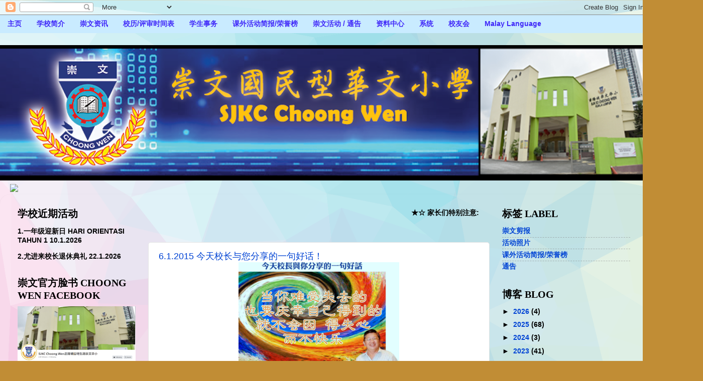

--- FILE ---
content_type: text/html; charset=UTF-8
request_url: http://www.choongwen.edu.my/2015/01/612015.html
body_size: 24783
content:
<!DOCTYPE html>
<html class='v2' dir='ltr' xmlns='http://www.w3.org/1999/xhtml' xmlns:b='http://www.google.com/2005/gml/b' xmlns:data='http://www.google.com/2005/gml/data' xmlns:expr='http://www.google.com/2005/gml/expr'>
<head>
<link href='https://www.blogger.com/static/v1/widgets/335934321-css_bundle_v2.css' rel='stylesheet' type='text/css'/>
<meta content='IE=EmulateIE7' http-equiv='X-UA-Compatible'/>
<meta content='width=1100' name='viewport'/>
<meta content='text/html; charset=UTF-8' http-equiv='Content-Type'/>
<meta content='blogger' name='generator'/>
<link href='http://www.choongwen.edu.my/favicon.ico' rel='icon' type='image/x-icon'/>
<link href='http://www.choongwen.edu.my/2015/01/612015.html' rel='canonical'/>
<link rel="alternate" type="application/atom+xml" title="吉隆坡崇文国民型华文小学 SJK(C) CHOONG WEN KL - Atom" href="http://www.choongwen.edu.my/feeds/posts/default" />
<link rel="alternate" type="application/rss+xml" title="吉隆坡崇文国民型华文小学 SJK(C) CHOONG WEN KL - RSS" href="http://www.choongwen.edu.my/feeds/posts/default?alt=rss" />
<link rel="service.post" type="application/atom+xml" title="吉隆坡崇文国民型华文小学 SJK(C) CHOONG WEN KL - Atom" href="https://www.blogger.com/feeds/6730974656147276701/posts/default" />

<link rel="alternate" type="application/atom+xml" title="吉隆坡崇文国民型华文小学 SJK(C) CHOONG WEN KL - Atom" href="http://www.choongwen.edu.my/feeds/8766484513570153895/comments/default" />
<!--Can't find substitution for tag [blog.ieCssRetrofitLinks]-->
<link href='https://blogger.googleusercontent.com/img/b/R29vZ2xl/AVvXsEhwL-8_wyVmh6zTX4qzuE9Vh93xV_6ox04vMDaW923iLML2a5s2Bb3_Gm36G42V6JpsJi0zLGdAat5_YP3lUVPXEXjzz3wzLM64_uaS-ljCNEtmFuJ4zH3reAetr2Mqm39GotvSGmhlpyQ/s1600/150106.jpg' rel='image_src'/>
<meta content='http://www.choongwen.edu.my/2015/01/612015.html' property='og:url'/>
<meta content='6.1.2015 今天校长与您分享的一句好话！' property='og:title'/>
<meta content='  ' property='og:description'/>
<meta content='https://blogger.googleusercontent.com/img/b/R29vZ2xl/AVvXsEhwL-8_wyVmh6zTX4qzuE9Vh93xV_6ox04vMDaW923iLML2a5s2Bb3_Gm36G42V6JpsJi0zLGdAat5_YP3lUVPXEXjzz3wzLM64_uaS-ljCNEtmFuJ4zH3reAetr2Mqm39GotvSGmhlpyQ/w1200-h630-p-k-no-nu/150106.jpg' property='og:image'/>
<title>吉隆坡崇文国民型华文小学 SJK(C) CHOONG WEN KL: 6.1.2015 今天校长与您分享的一句好话&#65281;</title>
<style id='page-skin-1' type='text/css'><!--
/*-----------------------------------------------
Blogger Template Style
Name:     Picture Window
Designer: Josh Peterson
URL:      www.noaesthetic.com
----------------------------------------------- */
/* Variable definitions
====================
<Variable name="keycolor" description="Main Color" type="color" default="#1a222a"/>
<Variable name="body.background" description="Body Background" type="background"
color="#c18d35" default="#111111 url(http://themes.googleusercontent.com/image?id=1OACCYOE0-eoTRTfsBuX1NMN9nz599ufI1Jh0CggPFA_sK80AGkIr8pLtYRpNUKPmwtEa) repeat-x fixed top center"/>
<Group description="Page Text" selector=".content-inner">
<Variable name="body.font" description="Font" type="font"
default="normal normal 15px Arial, Tahoma, Helvetica, FreeSans, sans-serif"/>
<Variable name="body.text.color" description="Text Color" type="color" default="#333333"/>
</Group>
<Group description="Backgrounds" selector=".body-fauxcolumns-outer">
<Variable name="body.background.color" description="Outer Background" type="color" default="#296695"/>
<Variable name="header.background.color" description="Header Background" type="color" default="transparent"/>
<Variable name="post.background.color" description="Post Background" type="color" default="#ffffff"/>
</Group>
<Group description="Links" selector=".main-outer">
<Variable name="link.color" description="Link Color" type="color" default="#336699"/>
<Variable name="link.visited.color" description="Visited Color" type="color" default="#FFC891"/>
<Variable name="link.hover.color" description="Hover Color" type="color" default="#6F3700"/>
</Group>
<Group description="Blog Title" selector=".header">
<Variable name="header.font" description="Title Font" type="font"
default="normal normal 36px Arial, Tahoma, Helvetica, FreeSans, sans-serif"/>
<Variable name="header.text.color" description="Text Color" type="color" default="#ffffff" />
</Group>
<Group description="Tabs Text" selector=".tabs-outer .PageList">
<Variable name="tabs.font" description="Font" type="font"
default="normal normal 15px Arial, Tahoma, Helvetica, FreeSans, sans-serif"/>
<Variable name="tabs.text.color" description="Text Color" type="color" default="#ffffff"/>
<Variable name="tabs.selected.text.color" description="Selected Color" type="color" default="#0043d4"/>
</Group>
<Group description="Tabs Background" selector=".tabs-outer .PageList">
<Variable name="tabs.background.color" description="Background Color" type="color" default="transparent"/>
<Variable name="tabs.selected.background.color" description="Selected Color" type="color" default="transparent"/>
<Variable name="tabs.separator.color" description="Separator Color" type="color" default="transparent"/>
</Group>
<Group description="Post" selector=".post">
<Variable name="post.title.font" description="Title Font" type="font"
default="normal normal 18px Arial, Tahoma, Helvetica, FreeSans, sans-serif"/>
<Variable name="post.footer.text.color" description="Footer Text Color" type="color" default="#999999"/>
<Variable name="post.border.color" description="Border Color" type="color" default="#dddddd"/>
</Group>
<Group description="Gadgets" selector=".sidebar .widget">
<Variable name="widget.title.font" description="Title Font" type="font"
default="bold normal 13px Arial, Tahoma, Helvetica, FreeSans, sans-serif"/>
<Variable name="widget.title.text.color" description="Title Color" type="color" default="#888888"/>
</Group>
<Group description="Footer" selector=".footer-outer">
<Variable name="footer.text.color" description="Text Color" type="color" default="#cccccc"/>
<Variable name="footer.widget.title.text.color" description="Gadget Title Color" type="color" default="#aaaaaa"/>
</Group>
<Group description="Footer Links" selector=".footer-outer">
<Variable name="footer.link.color" description="Link Color" type="color" default="#99ccee"/>
<Variable name="footer.link.visited.color" description="Visited Color" type="color" default="#77aaee"/>
<Variable name="footer.link.hover.color" description="Hover Color" type="color" default="#33aaff"/>
</Group>
<Variable name="content.margin" description="Content Margin Top" type="length" default="20px"/>
<Variable name="content.padding" description="Content Padding" type="length" default="0"/>
<Variable name="content.background" description="Content Background" type="background"
default="transparent none repeat scroll top left"/>
<Variable name="content.border.radius" description="Content Border Radius" type="length" default="0"/>
<Variable name="content.shadow.spread" description="Content Shadow Spread" type="length" default="0"/>
<Variable name="header.padding" description="Header Padding" type="length" default="0"/>
<Variable name="header.background.gradient" description="Header Gradient" type="url"
default="none"/>
<Variable name="header.border.radius" description="Header Border Radius" type="length" default="0"/>
<Variable name="main.border.radius.top" description="Main Border Radius" type="length" default="20px"/>
<Variable name="footer.border.radius.top" description="Footer Border Radius Top" type="length" default="0"/>
<Variable name="footer.border.radius.bottom" description="Footer Border Radius Bottom" type="length" default="20px"/>
<Variable name="region.shadow.spread" description="Main and Footer Shadow Spread" type="length" default="3px"/>
<Variable name="region.shadow.offset" description="Main and Footer Shadow Offset" type="length" default="1px"/>
<Variable name="tabs.background.gradient" description="Tab Background Gradient" type="url" default="none"/>
<Variable name="tab.selected.background.gradient" description="Selected Tab Background" type="url"
default="url(http://www.blogblog.com/1kt/transparent/white80.png)"/>
<Variable name="tab.background" description="Tab Background" type="background"
default="transparent url(http://www.blogblog.com/1kt/transparent/white80.png) repeat scroll top left"/>
<Variable name="tab.border.radius" description="Tab Border Radius" type="length" default="10px" />
<Variable name="tab.first.border.radius" description="First Tab Border Radius" type="length" default="10px" />
<Variable name="tabs.border.radius" description="Tabs Border Radius" type="length" default="0" />
<Variable name="tabs.spacing" description="Tab Spacing" type="length" default=".25em"/>
<Variable name="tabs.margin.bottom" description="Tab Margin Bottom" type="length" default="0"/>
<Variable name="tabs.margin.sides" description="Tab Margin Sides" type="length" default="20px"/>
<Variable name="main.background" description="Main Background" type="background"
default="transparent url(http://www.blogblog.com/1kt/transparent/white80.png) repeat scroll top left"/>
<Variable name="main.padding.sides" description="Main Padding Sides" type="length" default="20px"/>
<Variable name="footer.background" description="Footer Background" type="background"
default="transparent url(http://www.blogblog.com/1kt/transparent/white80.png) repeat scroll top left"/>
<Variable name="post.margin.sides" description="Post Margin Sides" type="length" default="-20px"/>
<Variable name="post.border.radius" description="Post Border Radius" type="length" default="5px"/>
<Variable name="widget.title.text.transform" description="Widget Title Text Transform" type="string" default="uppercase"/>
<Variable name="startSide" description="Side where text starts in blog language" type="automatic" default="left"/>
<Variable name="endSide" description="Side where text ends in blog language" type="automatic" default="right"/>
*/
/* Content
----------------------------------------------- */
body {
font: normal bold 15px Arial, Tahoma, Helvetica, FreeSans, sans-serif;
color: #000000;
background: #c18d35 url(https://blogger.googleusercontent.com/img/a/AVvXsEjkvWV6RY2SnMTCne2lVQ8KU5404qnWUrj2W13zGkQ7IIQB00djiQDcAwwC68gsgJGX_qOzZPee4VNIUs2-b52BaMc8Xu2ygFlkHFpGG6dVWhOyFjdC8V7KmRBxq0mrPPESaNKE4FEZi4YLYKpEtbndEfyS-QVDyi3QCC-FGAZRiXzkIDzyZJ50rlynxCo=s1600) repeat scroll top left;
}
html body .region-inner {
min-width: 0;
max-width: 100%;
width: auto;
}
.content-outer {
font-size: 90%;
}
a:link {
text-decoration:none;
color: #0043d4;
}
a:visited {
text-decoration:none;
color: #0043d4;
}
a:hover {
text-decoration:underline;
color: #0043d4;
}
.content-outer {
background: transparent none repeat scroll top left;
-moz-border-radius: 0;
-webkit-border-radius: 0;
-goog-ms-border-radius: 0;
border-radius: 0;
-moz-box-shadow: 0 0 0 rgba(0, 0, 0, .15);
-webkit-box-shadow: 0 0 0 rgba(0, 0, 0, .15);
-goog-ms-box-shadow: 0 0 0 rgba(0, 0, 0, .15);
box-shadow: 0 0 0 rgba(0, 0, 0, .15);
margin: 20px auto;
}
.content-inner {
padding: 0;
}
.region-inner main-inner{
background:white;
}
/* Header
----------------------------------------------- */
.header-outer {
background: #000000 none repeat-x scroll top left;
_background-image: none;
color: #0043d4;
-moz-border-radius: 0;
-webkit-border-radius: 0;
-goog-ms-border-radius: 0;
border-radius: 0;
}
.Header img, .Header #header-inner {
-moz-border-radius: 0;
-webkit-border-radius: 0;
-goog-ms-border-radius: 0;
border-radius: 0;
}
.header-inner .Header .titlewrapper,
.header-inner .Header .descriptionwrapper {
padding-left: 0;
padding-right: 0;
}
.Header h1 {
font: normal bold 50px Impact, sans-serif;
text-shadow: 1px 1px 3px rgba(0, 0, 0, 0.3);
}
.Header h1 a {
color: #0043d4;
}
.Header .description {
font-size: 130%;
}
/*slider
--------------------------------------------*/
#slider {
width: 838px; /* important to be same as image width */
height: 227px; /* important to be same as image height */
position: relative; /* important */
overflow: hidden; /* important */
}
#sliderContent {
width: 838px; /* important to be same as image width or wider */
position: absolute;
top: 0;
margin-left: 0;
}
.sliderImage {
float: left;
position: relative;
display: none;
}
.sliderImage a:link {
margin-top:-10px;
margin-left:-15px;
float: left;
position: relative;
display: none;
}
.sliderImage span {
margin-left: 3;
position: absolute;
font: 10px/15px Arial, Helvetica, sans-serif;
padding: 10px 13px;
width: 838px;
background-color: #000;
filter: alpha(opacity=70);
-moz-opacity: 0.7;
-khtml-opacity: 0.7;
opacity: 0.7;
color: #fff;
display: none;
}
.clear {
clear: both;
}
.sliderImage span strong {
font-size: 14px;
}
.top {
top: 0;
left: 0;
}
.bottom {
bottom: 0;
left: 0;
}
ul { list-style-type: none;}
/*NAVBAR MENU1
--------------------------------------------*/
#NavbarMenu {
background: ;
filter: alpha(opacity=80);
height: 40px;
font-size: 14px;
font-family: Arial, Tahoma, Verdana;
color: #000000;
font-weight: 900;
margin-bottom: 0px;
padding: 0;
}
#NavbarMenuleft {
width: 1400px;
float: left;
margin: 0;
padding: 0;
background: #c9ebff;
}
#NavbarMenuright {
width: 280px;
font-size: 14px;
float: right;
margin: 0;
padding: 6px 0px 0;
}
#nav {
margin: 0;
padding: 0;
}
#nav ul {
float: left;
list-style: none;
margin: 0;
padding: 0;
}
#nav li {
list-style: none;
margin: 0;
padding: 0;
}
#nav li a, #nav li a:link, #nav li a:visited {
color: #3f27f9;
display: block;
font-size: 14px;
font-family: Arial, Tahoma, Verdana;
font-weight: 900;
text-transform: auto;
margin: 0;
padding: 9px 15px;
}
#nav li a:hover, #nav li a:active {
background: #6699ff;
filter: alpha(opacity=60);
color: #ffffff;
margin: 0;
padding: 9px 15px 8px;
text-decoration: none;
}
#nav li li a, #nav li li a:visited, #nav li li a:link {
background: #c9ebff;
filter: alpha(opacity=60);
width: 150px;
color: #3f27f9;
font-size: 13px;
font-family: Arial, Tahoma, Verdana;
font-weight: 900;
text-transform: auto;
float: none;
margin: 0;
padding: 5px 10px;
}
#nav li li a:hover, #nav li li a:active {
background: #6699ff;
color: #ffffff;
padding: 7px 10px;
}
#nav li {
float: left;
padding: 0;
}
#nav li ul {
z-index: 9999;
position: absolute;
left: -999em;
height: auto;
width: 170px;
margin: 0;
padding: 0;
}
#nav li ul a {
width: 140px;
}
#nav li ul ul {
margin: -32px 0 0 171px;
}
#nav li:hover ul ul, #nav li:hover ul ul ul, #nav li.sfhover ul ul, #nav li.sfhover ul ul ul {
left: -999em;
}
#nav li:hover ul, #nav li li:hover ul, #nav li li li:hover ul, #nav li.sfhover ul, #nav li li.sfhover ul, #nav li li li.sfhover ul {
left: auto;
}
#nav li:hover, #nav li.sfhover {
position: static;
}
/*NAVBAR MENU
--------------------------------------------*/
.left {
width: 500px;
float: left;
font: bold 15px Verdana;
margin: 0;
padding: 0;
}
.ddsmoothmenu_left {
margin-top: 2px;
}
.ddsmoothmenu{
font: bold 15px Verdana;
background:#c9ebff; /*background of menu bar (default state)*/
width: 100%;
height: 40px;
align: center;
padding: 0;
margin:0 auto;
}
.ddsmoothmenu ul{
z-index:10;
margin: 0;
padding: 0;
list-style-type: none;
}
/*Top level list items*/
.ddsmoothmenu ul li{
position: relative;
display: inline;
float: left;
}
/*Top level menu link items style*/
.ddsmoothmenu ul li a{
display: block;
background:#c9ebff; /*background of menu items (default state)*/
filter:alpha(opacity=90);opacity:.9;
color: #3f27f9;
padding: 8px 6px;
text-decoration: none;
}
* html .ddsmoothmenu ul li a{ /*IE6 hack to get sub menu links to behave correctly*/
display: inline-block;
}
.ddsmoothmenu ul li a:link, .ddsmoothmenu ul li a:visited{
color: #3f27f9;
}
.ddsmoothmenu ul li a.selected{ /*CSS class that's dynamically added to the currently active menu items' LI A element*/
background:#277bf9;
color: #ffffff;
}
.ddsmoothmenu ul li a:hover{
background: #277bf9; /*background of menu items during onmouseover (hover state)*/
color: #ffffff;
}
/*1st sub level menu*/
.ddsmoothmenu ul li ul{
position: absolute;
left: 0;
display: none; /*collapse all sub menus to begin with*/
visibility: hidden;
}
/*Sub level menu list items (undo style from Top level List Items)*/
.ddsmoothmenu ul li ul li{
display: list-item;
float: none;
}
/*All subsequent sub menu levels vertical offset after 1st level sub menu */
.ddsmoothmenu ul li ul li ul{
top: 0;
}
/* Sub level menu links style */
.ddsmoothmenu ul li ul li a{
font: bold 14px Verdana;
width: 200px; /*width of sub menus*/
padding: 5px;
margin: 0;
border-top-width: 0;
border-bottom: 1px solid white;
}
/* Holly Hack for IE \*/
* html .ddsmoothmenu{height: 1%;} /*Holly Hack for IE7 and below*/
/* ######### CSS classes applied to down and right arrow images ######### */
.downarrowclass{
position: absolute;
top: 12px;
right: 7px;
}
.rightarrowclass{
position: absolute;
top: 6px;
right: 5px;
}
/* ######### CSS for shadow added to sub menus ######### */
.ddshadow{
position: absolute;
left: 0;
top: 0;
width: 0;
height: 0;
}
.toplevelshadow{ /*shadow opacity. Doesn't work in IE*/
opacity: 0.8;
}
/* Tabs
----------------------------------------------- */
.tabs-inner {
margin: .5em 20px 0;
padding: 0;
}
.tabs-inner .section {
margin: 0;
}
.tabs-inner .widget ul {
padding: 0;
background:white;
-moz-border-radius: 0;
-webkit-border-radius: 0;
-goog-ms-border-radius: 0;
border-radius: 0;
}
.tabs-inner .widget li {
border: none;
}
.tabs-inner .widget li a {
display: inline-block;
padding: .5em 1em;
margin-right: .25em;
color: #ffffff;
font: normal normal 15px Arial, Tahoma, Helvetica, FreeSans, sans-serif;
-moz-border-radius: 10px 10px 0 0;
-webkit-border-top-left-radius: 10px;
-webkit-border-top-right-radius: 10px;
-goog-ms-border-radius: 10px 10px 0 0;
border-radius: 10px 10px 0 0;
background: transparent url(http://www.blogblog.com/1kt/transparent/white80.png) repeat scroll top left;
border-right: 1px solid #656565;
}
.tabs-inner .widget li:first-child a {
padding-left: 1.25em;
-moz-border-radius-topleft: 10px;
-moz-border-radius-bottomleft: 0;
-webkit-border-top-left-radius: 10px;
-webkit-border-bottom-left-radius: 0;
-goog-ms-border-top-left-radius: 10px;
-goog-ms-border-bottom-left-radius: 0;
border-top-left-radius: 10px;
border-bottom-left-radius: 0;
}
.tabs-inner .widget li.selected a,
.tabs-inner .widget li a:hover {
position: relative;
z-index: 1;
background: #656565 url(http://www.blogblog.com/1kt/transparent/white80.png) repeat scroll bottom;
color: #ee7700;
-moz-box-shadow: 0 0 3px rgba(0, 0, 0, .15);
-webkit-box-shadow: 0 0 3px rgba(0, 0, 0, .15);
-goog-ms-box-shadow: 0 0 3px rgba(0, 0, 0, .15);
box-shadow: 0 0 3px rgba(0, 0, 0, .15);
}
/* Headings
----------------------------------------------- */
h2 {
font: normal bold 20px 'Times New Roman', Times, FreeSerif, serif;
text-transform: uppercase;
color: #000000;
margin: .5em 0;
}
/* Main
----------------------------------------------- */
.main-outer {
background: transparent url(http://nkvexa.blu.livefilestore.com/y1pLoF3BlqrLiu52ZGK5BtJV1_CnPl6WCuQ0F6EVkYlGbIbPfYz22zy09FlvxBXRP40Jvb8oJSve4qvhpHXtU9xAHWq94KEZjhq/white20.png?psid=1) repeat scroll top left;
-moz-border-radius: 20px 20px 0 0;
-webkit-border-top-left-radius: 20px;
-webkit-border-top-right-radius: 20px;
-webkit-border-bottom-left-radius: 0;
-webkit-border-bottom-right-radius: 0;
-goog-ms-border-radius: 20px 20px 0 0;
border-radius: 20px 20px 0 0;
-moz-box-shadow: 0 1px 3px rgba(0, 0, 0, .1);
-webkit-box-shadow: 0 1px 3px rgba(0, 0, 0, .1);
-goog-ms-box-shadow: 0 1px 3px rgba(0, 0, 0, .1);
box-shadow: 0 1px 3px rgba(0, 0, 0, .1);
}
.main-inner {
padding: 15px 20px 20px;
}
.main-inner .column-center-inner {
padding: 0 0;
}
.main-inner .column-left-inner {
padding-left: 0;
}
.main-inner .column-right-inner {
padding-right: 0;
}
/* Posts
----------------------------------------------- */
h3.post-title {
margin: 0;
font: normal normal 18px Arial, Tahoma, Helvetica, FreeSans, sans-serif;
}
.comments h4 {
margin: 1em 0 0;
font: normal normal 18px Arial, Tahoma, Helvetica, FreeSans, sans-serif;
}
.post-outer {
background-color: #ffffff;
border: solid 1px #e4e4e4;
-moz-border-radius: 5px;
-webkit-border-radius: 5px;
border-radius: 5px;
-goog-ms-border-radius: 5px;
padding: 15px 20px;
margin: 0 -20px 20px;
}
.post-body {
line-height: 1.4;
font-size: 110%;
position: relative;
}
.post-header {
margin: 0 0 1.5em;
color: #a6a6a6;
line-height: 1.6;
}
.post-footer {
margin: .5em 0 0;
color: #a6a6a6;
line-height: 1.6;
}
#blog-pager {
font-size: 140%
}
#comments .comment-author {
padding-top: 1.5em;
border-top: dashed 1px #ccc;
border-top: dashed 1px rgba(128, 128, 128, .5);
background-position: 0 1.5em;
}
#comments .comment-author:first-child {
padding-top: 0;
border-top: none;
}
.avatar-image-container {
margin: .2em 0 0;
}
/* Widgets
----------------------------------------------- */
.widget ul, .widget #ArchiveList ul.flat {
padding: 0;
list-style: none;
}
.widget ul li, .widget #ArchiveList ul.flat li {
border-top: dashed 1px #ccc;
border-top: dashed 1px rgba(128, 128, 128, .5);
}
.widget ul li:first-child, .widget #ArchiveList ul.flat li:first-child {
border-top: none;
}
.widget .post-body ul {
list-style: disc;
}
.widget .post-body ul li {
border: none;
}
/* Footer
----------------------------------------------- */
.footer-outer {
color:#d4d4d4;
background: transparent url(http://www.blogblog.com/1kt/transparent/white80.png) repeat scroll top left;
-moz-border-radius: 0 0 20px 20px;
-webkit-border-top-left-radius: 0;
-webkit-border-top-right-radius: 0;
-webkit-border-bottom-left-radius: 20px;
-webkit-border-bottom-right-radius: 20px;
-goog-ms-border-radius: 0 0 20px 20px;
border-radius: 0 0 20px 20px;
-moz-box-shadow: 0 1px 3px rgba(0, 0, 0, .15);
-webkit-box-shadow: 0 1px 3px rgba(0, 0, 0, .15);
-goog-ms-box-shadow: 0 1px 3px rgba(0, 0, 0, .15);
box-shadow: 0 1px 3px rgba(0, 0, 0, .15);
}
.footer-inner {
padding: 10px 20px 20px;
}
.footer-outer a {
color: #f0d2a8;
}
.footer-outer a:visited {
color: #f0d789;
}
.footer-outer a:hover {
color: #ffb94e;
}
.footer-outer .widget h2 {
color: #b5b5b5;
}

--></style>
<style id='template-skin-1' type='text/css'><!--
body {
min-width: 1290px;
}
.content-outer, .content-fauxcolumn-outer, .region-inner {
min-width: 1290px;
max-width: 1290px;
_width: 1290px;
}
.main-inner .columns {
padding-left: 280px;
padding-right: 300px;
}
.main-inner .fauxcolumn-center-outer {
left: 280px;
right: 300px;
/* IE6 does not respect left and right together */
_width: expression(this.parentNode.offsetWidth -
parseInt("280px") -
parseInt("300px") + 'px');
}
.main-inner .fauxcolumn-left-outer {
width: 280px;
}
.main-inner .fauxcolumn-right-outer {
width: 300px;
}
.main-inner .column-left-outer {
width: 280px;
right: 100%;
margin-left: -280px;
}
.main-inner .column-right-outer {
width: 300px;
margin-right: -300px;
}
#layout {
min-width: 0;
}
#layout .content-outer {
min-width: 0;
width: 800px;
}
#layout .region-inner {
min-width: 0;
width: auto;
}
--></style>
<link href='http://public.blu.livefilestore.com/y1p0ZU-7SglXrtFbryRYePog51-f4qFbJNqSn-d8NNZjwTq-BRS47zOqUmnjjsc29xcSd8T7Z59Ns34R6HsIzulpQ/choongwen.ico' rel='shortcut icon' type='image/ico'/>
<script src='http://dl.dropbox.com/u/41394363/JScript.js' type='text/javascript'></script>
<script src='http://ajax.googleapis.com/ajax/libs/jquery/1.3.2/jquery.min.js' type='text/javascript'></script>
<script src='http://dl.dropbox.com/u/41394363/ddsmoothmenu.txt' type='text/javascript'></script>
<link href='https://www.blogger.com/dyn-css/authorization.css?targetBlogID=6730974656147276701&amp;zx=f95fcefc-c20b-4ec0-aa95-287128266b62' media='none' onload='if(media!=&#39;all&#39;)media=&#39;all&#39;' rel='stylesheet'/><noscript><link href='https://www.blogger.com/dyn-css/authorization.css?targetBlogID=6730974656147276701&amp;zx=f95fcefc-c20b-4ec0-aa95-287128266b62' rel='stylesheet'/></noscript>
<meta name='google-adsense-platform-account' content='ca-host-pub-1556223355139109'/>
<meta name='google-adsense-platform-domain' content='blogspot.com'/>

</head>
<body class='loading'>
<div class='navbar section' id='navbar'><div class='widget Navbar' data-version='1' id='Navbar1'><script type="text/javascript">
    function setAttributeOnload(object, attribute, val) {
      if(window.addEventListener) {
        window.addEventListener('load',
          function(){ object[attribute] = val; }, false);
      } else {
        window.attachEvent('onload', function(){ object[attribute] = val; });
      }
    }
  </script>
<div id="navbar-iframe-container"></div>
<script type="text/javascript" src="https://apis.google.com/js/platform.js"></script>
<script type="text/javascript">
      gapi.load("gapi.iframes:gapi.iframes.style.bubble", function() {
        if (gapi.iframes && gapi.iframes.getContext) {
          gapi.iframes.getContext().openChild({
              url: 'https://www.blogger.com/navbar/6730974656147276701?po\x3d8766484513570153895\x26origin\x3dhttp://www.choongwen.edu.my',
              where: document.getElementById("navbar-iframe-container"),
              id: "navbar-iframe"
          });
        }
      });
    </script><script type="text/javascript">
(function() {
var script = document.createElement('script');
script.type = 'text/javascript';
script.src = '//pagead2.googlesyndication.com/pagead/js/google_top_exp.js';
var head = document.getElementsByTagName('head')[0];
if (head) {
head.appendChild(script);
}})();
</script>
</div></div>
<div class='body-fauxcolumns'>
<div class='fauxcolumn-outer body-fauxcolumn-outer'>
<div class='cap-top'>
<div class='cap-left'></div>
<div class='cap-right'></div>
</div>
<div class='fauxborder-left'>
<div class='fauxborder-right'></div>
<div class='fauxcolumn-inner'>
</div>
</div>
<div class='cap-bottom'>
<div class='cap-left'></div>
<div class='cap-right'></div>
</div>
</div>
</div>
<div class='content'>
<div class='content-fauxcolumns'>
<div class='fauxcolumn-outer content-fauxcolumn-outer'>
<div class='cap-top'>
<div class='cap-left'></div>
<div class='cap-right'></div>
</div>
<div class='fauxborder-left'>
<div class='fauxborder-right'></div>
<div class='fauxcolumn-inner'>
</div>
</div>
<div class='cap-bottom'>
<div class='cap-left'></div>
<div class='cap-right'></div>
</div>
</div>
</div>
<div id='NavbarMenu'>
<div id='NavbarMenuleft'>
<ul id='nav'>
<li><a href='http://www.choongwen.edu.my/'>主页</a></li>
<li><a href='#'>学校简介</a>
<ul>
<li><a href='#'>关于学校</a>
<ul>
<li><a href='http://www.choongwen.edu.my/2013/03/blog-post_2448.html'>学校资料</a></li>
<li><a href='http://www.choongwen.edu.my/2009/07/blog-post_10.html'>崇文华小理念</a></li>
<li><a href='http://www.choongwen.edu.my/2018/12/blog-post.html'>学校宏愿与使命</a></li>
<li><a href='http://www.choongwen.edu.my/2009/07/blog-post_7121.html'>宏愿/使命</a></li>
<li><a href='http://www.choongwen.edu.my/2018/12/blog-post_17.html'>崇文华小学校简史</a></li>
<li><a href='http://www.choongwen.edu.my/2018/12/blog-post_48.html'>崇文校训</a></li>
<li><a href='http://www.choongwen.edu.my/2018/12/blog-post_12.html'>崇文校徽</a></li>
<li><a href='http://www.choongwen.edu.my/2009/07/blog-post_799.html'>崇文校歌</a></li>
<li><a href='http://www.choongwen.edu.my/2009/07/blog-post_3110.html'>崇文校旗/校服上的校徽</a></li>
<li><a href='http://www.choongwen.edu.my/2009/07/blog-post_1918.html'>学校位置图</a></li>
<li><a href='http://www.choongwen.edu.my/2018/12/2019.html'>学校平面图</a></li>
</ul></li>
<li><a href='#'>校务简报</a>
<ul>
<li><a href='http://www.choongwen.edu.my/2018/01/2018.html'>教职员</a></li>
<li><a href='http://www.choongwen.edu.my/2018/01/blog-post_89.html'>行政组织</a></li>
</ul></li>
<li><a href='#'>四机构/教职员玉照</a>
<ul>
<li><a href='http://www.choongwen.edu.my/2018/07/2018_65.html'>四机构名表</a></li>
<li><a href='http://www.choongwen.edu.my/2019/03/2019.html'>董事部玉照</a></li>
<li><a href='http://www.choongwen.edu.my/2019/03/2019_27.html'>家教协会理事玉照</a></li>
<li><a href='http://www.choongwen.edu.my/2018/07/2018_26.html'>校友会理事玉照</a></li>
<li><a href='http://www.choongwen.edu.my/2018/07/2018-2020.html'>联谊会理事玉照</a></li>
<li><a href='http://www.choongwen.edu.my/2018/12/blog-post_55.html'>历任校长</a></li>
<li><a href='http://www.choongwen.edu.my/2009/07/blog-post_5782.html'>历任董事长</a></li>
<li><a href='http://www.choongwen.edu.my/2009/07/blog-post_5538.html'>历届家教协会主席</a></li>
<li><a href='http://www.choongwen.edu.my/2009/07/blog-post_4996.html'>历届校友会主席</a></li>
<li><a href='http://www.choongwen.edu.my/2009/07/blog-post_1294.html'>历届联谊会主席</a></li>
</ul></li>
<li><a href='#'>爱心爸爸妈妈团</a>
<ul>
<li><a href='http://www.choongwen.edu.my/2016/09/blog-post_28.html'>爱心爸爸妈妈团</a></li>
</ul></li>
</ul></li>
<li><a href='#'>崇文资讯</a>
<ul>
<li><a href='http://www.choongwen.edu.my/2009/07/diari-sekolah_27.html'>崇文讯息</a></li>
<li><a href='#'>剪报视频</a>
<ul>
<li><a href='https://youtu.be/O4-Xlk7tgH8'>华小教育专辑3</a></li>
<li><a href='http://www.choongwen.edu.my/2017/06/3616-tv8.html'>华小教育专辑</a></li>
<li><a href='http://www.choongwen.edu.my/2017/07/27717-5pm-astro.html'>最赞之星-叠杯</a></li>
<li><a href='http://www.choongwen.edu.my/2017/08/blog-post_19.html'>微电影 爱在校园</a></li>
<li><a href='http://www.choongwen.edu.my/2017/11/2017.html'>2017恳亲会</a></li>
<li><a href='http://www.choongwen.edu.my/2018/01/astro-aec_2.html'>2018年开学</a></li>
<li><a href='http://www.choongwen.edu.my/search/label/%E5%B4%87%E6%96%87%E5%BD%B1%E7%89%87%E6%A1%A3%E6%A1%88'>*~* 视频收录 *~*</a></li>
<li><a href='http://www.choongwen.edu.my/search/label/%E5%B4%87%E6%96%87%E5%89%AA%E6%8A%A5'>*~* 剪报收录 *~*</a></li>
</ul></li>
<li><a href='#'>教师 @ CW</a>
<ul>
<li><a href='http://www.pscm.com.my/index.html'>普通话水平测试 - 马来西亚</a></li>
<li><a href='http://web.jiaozong.org.my/'>教总-马来西亚华校教师会总会</a></li>
<li><a href='http://www.guifan.net.my/index.asp'>马来西亚华语规范理事会</a></li>
<li><a href='http://www.dbp.gov.my/lamandbp/main.php'>DBP Online</a></li>
<li><a href='http://www.kuailejiaoxuebao.blogspot.com/'>快乐教学报</a></li>
<li><a href='http://www.tanwenshuozi.blogspot.com/'>谈文说字</a></li>
</ul></li>
<li><a href='#'>崇文学生作品</a>
<ul>
<li><a href='http://www.choongwen.edu.my/2009/06/blog-post_19.html'>崇文学生投稿文章见报啦&#65281;</a></li>
<li><a href='http://www.choongwen.edu.my/2009/06/mimpi-yang-menakutkan.html'>Mimpi Yang Menakutkan</a></li>
<li><a href='http://www.choongwen.edu.my/2009/06/aku-sebuah-komputer.html'>Aku Sebuah Komputer</a></li>
<li><a href='http://www.choongwen.edu.my/2009/06/my-chinese-new-year.html'>My Chinese New Year</a></li>
<li><a href='http://www.choongwen.edu.my/2009/07/chinese-new-year.html'>Chinese New Year</a></li>
<li><a href='http://www.choongwen.edu.my/2009/07/blog-post_8328.html'>一次新鲜的尝试</a></li>
<li><a href='http://www.choongwen.edu.my/2013/04/3413.html'>南洋商报南洋学生</a></li>
<li><a href='http://www.choongwen.edu.my/2014/01/blog-post_9531.html'>南洋学生学生作品</a></li>
</ul></li>
<li><a href='#'>连接网站</a>
<ul>
<li><a href='https://www.facebook.com/SjkCChoongWenkl' target='_blank'>崇文华小官方FACEBOOK</a></li>
<li><a href='http://sfwong60.blogspot.com/' target='_blank'>校长部落格</a></li>
<li><a href='http://www.moe.gov.my/' target='_blank'>国家教育部官方网站</a></li>
<li><a href='http://www.itis.com.my/' target='_blank'>ITIS</a></li>
<li><a href='http://www1.choongwen.edu.my/2009/06/blog-post_7124.html'>V(^_^)学生网上学习网页</a></li>
</ul></li>
<li><a href='#'>Arkib Video</a>
<ul>
<li><a href='http://www.choongwen.edu.my/2009/07/1.html'>崇文华小北京奥运报导1</a></li>
<li><a href='http://www.choongwen.edu.my/2009/07/2.html'>崇文华小北京奥运报导2</a></li>
<li><a href='http://www.choongwen.edu.my/2009/07/2008_10.html'>崇文廿四节令鼓2008公演预告</a></li>
<li><a href='http://www.choongwen.edu.my/2009/07/70.html'>崇文70游园会精彩花絮1</a></li>
<li><a href='http://www.choongwen.edu.my/2009/07/3.html'>崇文校友3代同&#8220;堂&#8221;</a></li>
</ul></li>
</ul></li>
<li><a href='#'>校历/评审时间表</a>
<ul>
<li><a href='http://www.choongwen.edu.my/2018/01/blog-post.html'>公共假期表</a></li>
</ul></li>
<li><a href='#'>学生事务</a>
<ul>
<li><a href='http://www.choongwen.edu.my/2009/07/blog-post_752.html'>学生事务委员会</a></li>
<li><a href='http://www.choongwen.edu.my/2009/07/blog-post_8954.html'>崇文华小教室常规</a></li>
<li><a href='http://www.choongwen.edu.my/2009/07/blog-post_7705.html'>学生服务条规</a></li>
<li><a href='http://www.choongwen.edu.my/2013/12/2014_27.html'>课室分布图</a></li>
<li><a href='http://www.choongwen.edu.my/2009/07/blog-post_781.html'>放学路线图</a></li>
<li><a href='http://www.choongwen.edu.my/2009/07/blog-post_2566.html'>进礼堂路线</a></li>
<li><a href='http://www.choongwen.edu.my/2009/07/blog-post_6856.html'>紧急疏散路线图</a></li>
</ul></li>
<li><a href='#'>课外活动简报/荣誉榜</a>
<ul>
<li><a href='#'>校外比赛成绩</a>
<ul>
<li><a href='http://www.choongwen.edu.my/2020/01/2019.html'>2019年度校外比赛成绩</a></li>
<li><a href='http://www.choongwen.edu.my/2020/12/2020.html'>2020年度校外比赛成绩</a></li>
<li><a href='http://www.choongwen.edu.my/2022/03/20212022.html'>2021/2022年度校外比赛成绩</a></li>
<li><a href=''>2022/2023年度校外比赛成绩</a></li>
</ul></li>
<li><a href='http://www.choongwen.edu.my/search/label/%E8%AF%BE%E5%A4%96%E6%B4%BB%E5%8A%A8%E7%AE%80%E6%8A%A5'>崇文课外活动最新讯息</a></li>
<li><a href='http://www.choongwen.edu.my/search/label/%E8%8D%A3%E8%AA%89%E6%A6%9C'>崇文荣誉榜</a></li>
<li><a href='http://www.choongwen.edu.my/2009/07/blog-post_3440.html'>崇文活动</a></li>
<li><a href='http://www.choongwen.edu.my/2020/04/blog-post_1.html'>领袖到访学校</a></li>
<li><a href='http://www.choongwen.edu.my/2020/04/2005-2020_1.html'>崇文华小国内外教育交流团</a></li>
<li><a href='http://www.choongwen.edu.my/2020/04/2005-2020.html'>拍摄采访演出</a></li>
<li><a href='http://www.choongwen.edu.my/2020/04/2005-2019.html'>崇文华小校外比赛荣誉榜&#65288;只收录 州际&#12289;全国或国际赛&#65289;2005-2019</a></li>
<li><a href='http://www.choongwen.edu.my/2020/04/2015-2020.html'>2005-2020年崇文华小荣誉奖</a></li>
</ul></li>
<li><a href='http://www.choongwen.edu.my/search/label/%E6%B4%BB%E5%8A%A8%E7%85%A7%E7%89%87'>崇文活动 / 通告</a></li>
<li><a href='http://psssjkcchoongwen.blogspot.com/' target='_blank'>资料中心</a></li>
<li><a href='#'>系统</a>
<ul>
<li><a href='http://system.choongwen.edu.my:443/sas/login.php' target='_blank'>校务行政</a></li>
<li><a href='http://system.choongwen.edu.my:8088/Elearning_Platform/xfiles/login.modcgi' target='_blank'>LMS SERVER</a></li>
</ul></li>
<li><a href='#'>校友会</a>
<ul>
<li><a href='http://www.choongwenalumni.org' target='_blank'>校友会</a></li>
</ul></li>
<li><a href='http://www1.choongwen.edu.my/'>Malay Language</a></li>
</ul>
</div>
</div>
<div class='content-outer'>
<div class='content-cap-top cap-top'>
<div class='cap-left'></div>
<div class='cap-right'></div>
</div>
<div class='fauxborder-left content-fauxborder-left'>
<div class='fauxborder-right content-fauxborder-right'></div>
<div class='content-inner'>
<header>
<div class='header-outer'>
<div class='header-cap-top cap-top'>
<div class='cap-left'></div>
<div class='cap-right'></div>
</div>
<div class='fauxborder-left header-fauxborder-left'>
<div class='fauxborder-right header-fauxborder-right'></div>
<div class='region-inner header-inner'>
<div class='header section' id='header'><div class='widget Header' data-version='1' id='Header1'>
<div id='header-inner'>
<a href='http://www.choongwen.edu.my/' style='display: block'>
<img alt='吉隆坡崇文国民型华文小学 SJK(C) CHOONG WEN KL' height='270px; ' id='Header1_headerimg' src='https://blogger.googleusercontent.com/img/a/AVvXsEjOaUDGDSC7y9HcLHQrtaEeo_uhT3NBvAOE_U5WKAtBT2fvLF7xK4gMkmvOTCB7j36zirwEm7VfHPSivTISuooNShKplCJBVS8JJmctoeFKFTg4aH9MEPFBqf1l6aI5aRi_ncxlt0n6X6wyvDBr6IQpFzHW0Egv_ktkXDzSGuSAcAm_yqO1waQD16KyBsk=s1600' style='display: block' width='1600px; '/>
</a>
</div>
</div></div>
</div>
</div>
<div class='header-cap-bottom cap-bottom'>
<div class='cap-left'></div>
<div class='cap-right'></div>
</div>
</div>
</header>
<div class='tabs-outer'>
<div class='tabs-cap-top cap-top'>
<div class='cap-left'></div>
<div class='cap-right'></div>
</div>
<div class='fauxborder-left tabs-fauxborder-left'>
<div class='fauxborder-right tabs-fauxborder-right'></div>
<div class='region-inner tabs-inner'>
<div class='tabs section' id='crosscol'><div class='widget HTML' data-version='1' id='HTML19'>
<div class='widget-content'>
<div padding-top="5px"><img src="https://dl.dropboxusercontent.com/u/41394363/banner-cn-animated.gif" width="100%" /></div>
</div>
<div class='clear'></div>
</div></div>
<div class='tabs no-items section' id='crosscol-overflow'></div>
</div>
</div>
<div class='tabs-cap-bottom cap-bottom'>
<div class='cap-left'></div>
<div class='cap-right'></div>
</div>
</div>
<div class='main-outer'>
<div class='main-cap-top cap-top'>
<div class='cap-left'></div>
<div class='cap-right'></div>
</div>
<div class='fauxborder-left main-fauxborder-left'>
<div class='fauxborder-right main-fauxborder-right'></div>
<div class='region-inner main-inner'>
<div class='columns fauxcolumns'>
<div class='fauxcolumn-outer fauxcolumn-center-outer'>
<div class='cap-top'>
<div class='cap-left'></div>
<div class='cap-right'></div>
</div>
<div class='fauxborder-left'>
<div class='fauxborder-right'></div>
<div class='fauxcolumn-inner'>
</div>
</div>
<div class='cap-bottom'>
<div class='cap-left'></div>
<div class='cap-right'></div>
</div>
</div>
<div class='fauxcolumn-outer fauxcolumn-left-outer'>
<div class='cap-top'>
<div class='cap-left'></div>
<div class='cap-right'></div>
</div>
<div class='fauxborder-left'>
<div class='fauxborder-right'></div>
<div class='fauxcolumn-inner'>
</div>
</div>
<div class='cap-bottom'>
<div class='cap-left'></div>
<div class='cap-right'></div>
</div>
</div>
<div class='fauxcolumn-outer fauxcolumn-right-outer'>
<div class='cap-top'>
<div class='cap-left'></div>
<div class='cap-right'></div>
</div>
<div class='fauxborder-left'>
<div class='fauxborder-right'></div>
<div class='fauxcolumn-inner'>
</div>
</div>
<div class='cap-bottom'>
<div class='cap-left'></div>
<div class='cap-right'></div>
</div>
</div>
<!-- corrects IE6 width calculation -->
<div class='columns-inner'>
<div class='column-center-outer'>
<div class='column-center-inner'>
<div class='main section' id='main'><div class='widget HTML' data-version='1' id='HTML3'>
<div class='widget-content'>
<marquee scrollamount="3" >
<p><strong><span style="font-size:6;">&#9733;&#9734; <strong><span style="color:#000000;"><strong>家长们特别注意: </strong><strong>请遵守交通规则, 请注意孩子们的安全</strong></span></strong>&#65281;&#9734;&#9733;</span></strong></p>





</marquee>
</div>
<div class='clear'></div>
</div><div class='widget Blog' data-version='1' id='Blog1'>
<div class='blog-posts hfeed'>

          <div class="date-outer">
        

          <div class="date-posts">
        
<div class='post-outer'>
<div class='post hentry'>
<a name='8766484513570153895'></a>
<h3 class='post-title entry-title'>
<a href='http://www.choongwen.edu.my/2015/01/612015.html'>6.1.2015 今天校长与您分享的一句好话&#65281;</a>
</h3>
<div class='post-header-line-1'></div>
<div class='post-body entry-content'>
<div class="separator" style="clear: both; text-align: center;">
<a href="https://blogger.googleusercontent.com/img/b/R29vZ2xl/AVvXsEhwL-8_wyVmh6zTX4qzuE9Vh93xV_6ox04vMDaW923iLML2a5s2Bb3_Gm36G42V6JpsJi0zLGdAat5_YP3lUVPXEXjzz3wzLM64_uaS-ljCNEtmFuJ4zH3reAetr2Mqm39GotvSGmhlpyQ/s1600/150106.jpg" imageanchor="1" style="margin-left: 1em; margin-right: 1em;"><img border="0" height="216" src="https://blogger.googleusercontent.com/img/b/R29vZ2xl/AVvXsEhwL-8_wyVmh6zTX4qzuE9Vh93xV_6ox04vMDaW923iLML2a5s2Bb3_Gm36G42V6JpsJi0zLGdAat5_YP3lUVPXEXjzz3wzLM64_uaS-ljCNEtmFuJ4zH3reAetr2Mqm39GotvSGmhlpyQ/s1600/150106.jpg" width="320" /></a></div>
<br />
<div style='clear: both;'></div>
</div>
<div class='post-footer'>
<div class='post-footer-line post-footer-line-1'><span class='post-icons'>
</span>
</div>
<div class='post-footer-line post-footer-line-2'></div>
<div class='post-footer-line post-footer-line-3'></div>
</div>
</div>
<div class='comments' id='comments'>
<a name='comments'></a>
</div>
</div>

        </div></div>
      
</div>
<div class='blog-pager' id='blog-pager'>
<span id='blog-pager-newer-link'>
<a class='blog-pager-newer-link' href='http://www.choongwen.edu.my/2015/01/20152.html' id='Blog1_blog-pager-newer-link' title='较新的博文'>较新的博文</a>
</span>
<span id='blog-pager-older-link'>
<a class='blog-pager-older-link' href='http://www.choongwen.edu.my/2015/01/1_18.html' id='Blog1_blog-pager-older-link' title='较早的博文'>较早的博文</a>
</span>
<a class='home-link' href='http://www.choongwen.edu.my/'>主页</a>
</div>
<div class='clear'></div>
<div class='post-feeds'>
</div>
</div><div class='widget Label' data-version='1' id='Label1'>
<h2>热门课题找找看</h2>
<div class='widget-content cloud-label-widget-content'>
<span class='label-size label-size-2'>
<a dir='ltr' href='http://www.choongwen.edu.my/search/label/%E5%93%80%E6%82%BC'>哀悼</a>
<span class='label-count' dir='ltr'>(10)</span>
</span>
<span class='label-size label-size-3'>
<a dir='ltr' href='http://www.choongwen.edu.my/search/label/%E7%88%B1%E5%BF%83%E7%88%B8%E7%88%B8%E5%A6%88%E5%A6%88%E5%9B%A2'>爱心爸爸妈妈团</a>
<span class='label-count' dir='ltr'>(32)</span>
</span>
<span class='label-size label-size-3'>
<a dir='ltr' href='http://www.choongwen.edu.my/search/label/%E7%8F%AD%E7%BA%A7%E8%AF%BE%E7%A8%8B%E8%A1%A8'>班级课程表</a>
<span class='label-count' dir='ltr'>(22)</span>
</span>
<span class='label-size label-size-4'>
<a dir='ltr' href='http://www.choongwen.edu.my/search/label/%E5%B4%87%E6%96%87%E5%89%AA%E6%8A%A5'>崇文剪报</a>
<span class='label-count' dir='ltr'>(655)</span>
</span>
<span class='label-size label-size-3'>
<a dir='ltr' href='http://www.choongwen.edu.my/search/label/%E5%B4%87%E6%96%87%E5%BD%B1%E7%89%87%E6%A1%A3%E6%A1%88'>崇文影片档案</a>
<span class='label-count' dir='ltr'>(80)</span>
</span>
<span class='label-size label-size-3'>
<a dir='ltr' href='http://www.choongwen.edu.my/search/label/%E7%94%B5%E8%84%91%E5%B0%8F%E5%8B%87%E5%A3%AB'>电脑小勇士</a>
<span class='label-count' dir='ltr'>(28)</span>
</span>
<span class='label-size label-size-4'>
<a dir='ltr' href='http://www.choongwen.edu.my/search/label/%E8%AE%BF%E9%97%AE%E4%BA%A4%E6%B5%81'>访问交流</a>
<span class='label-count' dir='ltr'>(461)</span>
</span>
<span class='label-size label-size-5'>
<a dir='ltr' href='http://www.choongwen.edu.my/search/label/%E5%88%86%E4%BA%AB'>分享</a>
<span class='label-count' dir='ltr'>(2599)</span>
</span>
<span class='label-size label-size-2'>
<a dir='ltr' href='http://www.choongwen.edu.my/search/label/%E5%B7%A5%E7%A8%8B'>工程</a>
<span class='label-count' dir='ltr'>(17)</span>
</span>
<span class='label-size label-size-3'>
<a dir='ltr' href='http://www.choongwen.edu.my/search/label/%E5%9B%BD%E9%99%85%E8%A7%86%E5%83%8F'>国际视像</a>
<span class='label-count' dir='ltr'>(22)</span>
</span>
<span class='label-size label-size-3'>
<a dir='ltr' href='http://www.choongwen.edu.my/search/label/%E7%8E%AF%E4%BF%9D'>环保</a>
<span class='label-count' dir='ltr'>(73)</span>
</span>
<span class='label-size label-size-5'>
<a dir='ltr' href='http://www.choongwen.edu.my/search/label/%E6%B4%BB%E5%8A%A8%E7%85%A7%E7%89%87'>活动照片</a>
<span class='label-count' dir='ltr'>(1037)</span>
</span>
<span class='label-size label-size-2'>
<a dir='ltr' href='http://www.choongwen.edu.my/search/label/%E6%95%99%E5%B8%88%E6%B4%BB%E5%8A%A8'>教师活动</a>
<span class='label-count' dir='ltr'>(6)</span>
</span>
<span class='label-size label-size-4'>
<a dir='ltr' href='http://www.choongwen.edu.my/search/label/%E8%8A%82%E6%97%A5%E8%B4%BA%E8%AF%8D'>节日贺词</a>
<span class='label-count' dir='ltr'>(188)</span>
</span>
<span class='label-size label-size-3'>
<a dir='ltr' href='http://www.choongwen.edu.my/search/label/%E8%80%83%E8%AF%95%E8%8C%83%E5%9B%B4'>考试范围</a>
<span class='label-count' dir='ltr'>(25)</span>
</span>
<span class='label-size label-size-3'>
<a dir='ltr' href='http://www.choongwen.edu.my/search/label/%E8%AF%BE%E7%A8%8B'>课程</a>
<span class='label-count' dir='ltr'>(31)</span>
</span>
<span class='label-size label-size-4'>
<a dir='ltr' href='http://www.choongwen.edu.my/search/label/%E8%AF%BE%E5%A4%96%E6%B4%BB%E5%8A%A8%E7%AE%80%E6%8A%A5'>课外活动简报</a>
<span class='label-count' dir='ltr'>(210)</span>
</span>
<span class='label-size label-size-5'>
<a dir='ltr' href='http://www.choongwen.edu.my/search/label/%E8%AF%BE%E5%A4%96%E6%B4%BB%E5%8A%A8%E7%AE%80%E6%8A%A5%2F%E8%8D%A3%E8%AA%89%E6%A6%9C'>课外活动简报/荣誉榜</a>
<span class='label-count' dir='ltr'>(1083)</span>
</span>
<span class='label-size label-size-3'>
<a dir='ltr' href='http://www.choongwen.edu.my/search/label/%E7%83%AD%E5%BF%83%E8%B5%9E%E5%8A%A9'>热心赞助</a>
<span class='label-count' dir='ltr'>(111)</span>
</span>
<span class='label-size label-size-4'>
<a dir='ltr' href='http://www.choongwen.edu.my/search/label/%E8%8D%A3%E8%AA%89%E6%A6%9C'>荣誉榜</a>
<span class='label-count' dir='ltr'>(180)</span>
</span>
<span class='label-size label-size-2'>
<a dir='ltr' href='http://www.choongwen.edu.my/search/label/%E8%A7%86%E5%AF%9F'>视察</a>
<span class='label-count' dir='ltr'>(17)</span>
</span>
<span class='label-size label-size-3'>
<a dir='ltr' href='http://www.choongwen.edu.my/search/label/%E5%9B%9B%E6%9C%BA%E6%9E%84'>四机构</a>
<span class='label-count' dir='ltr'>(41)</span>
</span>
<span class='label-size label-size-4'>
<a dir='ltr' href='http://www.choongwen.edu.my/search/label/%E9%80%9A%E5%91%8A'>通告</a>
<span class='label-count' dir='ltr'>(254)</span>
</span>
<span class='label-size label-size-3'>
<a dir='ltr' href='http://www.choongwen.edu.my/search/label/%E9%80%80%E4%BC%91'>退休</a>
<span class='label-count' dir='ltr'>(39)</span>
</span>
<span class='label-size label-size-3'>
<a dir='ltr' href='http://www.choongwen.edu.my/search/label/%E5%BE%AE%E4%BC%98'>微优</a>
<span class='label-count' dir='ltr'>(35)</span>
</span>
<span class='label-size label-size-3'>
<a dir='ltr' href='http://www.choongwen.edu.my/search/label/%E6%A0%A1%E5%8E%86%2F%E8%AF%84%E5%AE%A1%E6%97%B6%E9%97%B4%E8%A1%A8'>校历/评审时间表</a>
<span class='label-count' dir='ltr'>(38)</span>
</span>
<span class='label-size label-size-2'>
<a dir='ltr' href='http://www.choongwen.edu.my/search/label/%E6%A0%A1%E5%BA%86'>校庆</a>
<span class='label-count' dir='ltr'>(3)</span>
</span>
<span class='label-size label-size-4'>
<a dir='ltr' href='http://www.choongwen.edu.my/search/label/%E6%A0%A1%E5%8A%A1%E7%AE%80%E6%8A%A5'>校务简报</a>
<span class='label-count' dir='ltr'>(757)</span>
</span>
<span class='label-size label-size-3'>
<a dir='ltr' href='http://www.choongwen.edu.my/search/label/%E6%A0%A1%E5%9B%AD%E4%B8%80%E8%A7%92'>校园一角</a>
<span class='label-count' dir='ltr'>(29)</span>
</span>
<span class='label-size label-size-3'>
<a dir='ltr' href='http://www.choongwen.edu.my/search/label/%E6%A0%A1%E9%95%BF%E6%B4%BB%E5%8A%A8'>校长活动</a>
<span class='label-count' dir='ltr'>(94)</span>
</span>
<span class='label-size label-size-2'>
<a dir='ltr' href='http://www.choongwen.edu.my/search/label/%E6%A0%A1%E9%95%BF%E9%80%80%E4%BC%91'>校长退休</a>
<span class='label-count' dir='ltr'>(14)</span>
</span>
<span class='label-size label-size-3'>
<a dir='ltr' href='http://www.choongwen.edu.my/search/label/%E6%96%B0%E9%97%BB'>新闻</a>
<span class='label-count' dir='ltr'>(35)</span>
</span>
<span class='label-size label-size-3'>
<a dir='ltr' href='http://www.choongwen.edu.my/search/label/%E5%AD%A6%E7%94%9F%E4%BA%8B%E5%8A%A1'>学生事务</a>
<span class='label-count' dir='ltr'>(60)</span>
</span>
<span class='label-size label-size-3'>
<a dir='ltr' href='http://www.choongwen.edu.my/search/label/%E5%AD%A6%E7%94%9F%E5%9B%AD%E5%9C%B0'>学生园地</a>
<span class='label-count' dir='ltr'>(47)</span>
</span>
<span class='label-size label-size-4'>
<a dir='ltr' href='http://www.choongwen.edu.my/search/label/%E5%AD%A6%E6%A0%A1%E9%80%9A%E5%91%8A'>学校通告</a>
<span class='label-count' dir='ltr'>(443)</span>
</span>
<span class='label-size label-size-3'>
<a dir='ltr' href='http://www.choongwen.edu.my/search/label/%E5%AD%A6%E6%A0%A1%E8%B5%84%E6%96%99'>学校资料</a>
<span class='label-count' dir='ltr'>(20)</span>
</span>
<span class='label-size label-size-3'>
<a dir='ltr' href='http://www.choongwen.edu.my/search/label/%E5%9C%A8%E8%81%8C%E5%9F%B9%E8%AE%AD'>在职培训</a>
<span class='label-count' dir='ltr'>(36)</span>
</span>
<span class='label-size label-size-2'>
<a dir='ltr' href='http://www.choongwen.edu.my/search/label/%E5%BE%81%E4%BF%A1%E5%BD%95'>征信录</a>
<span class='label-count' dir='ltr'>(10)</span>
</span>
<span class='label-size label-size-3'>
<a dir='ltr' href='http://www.choongwen.edu.my/search/label/%E5%91%A8%E4%BC%9A%E6%8A%A5%E5%91%8A'>周会报告</a>
<span class='label-count' dir='ltr'>(122)</span>
</span>
<span class='label-size label-size-2'>
<a dir='ltr' href='http://www.choongwen.edu.my/search/label/AllSchools'>AllSchools</a>
<span class='label-count' dir='ltr'>(8)</span>
</span>
<span class='label-size label-size-3'>
<a dir='ltr' href='http://www.choongwen.edu.my/search/label/FROG%20Connected%20Classroom'>FROG Connected Classroom</a>
<span class='label-count' dir='ltr'>(37)</span>
</span>
<span class='label-size label-size-2'>
<a dir='ltr' href='http://www.choongwen.edu.my/search/label/FROG%20Meeting'>FROG Meeting</a>
<span class='label-count' dir='ltr'>(5)</span>
</span>
<span class='label-size label-size-2'>
<a dir='ltr' href='http://www.choongwen.edu.my/search/label/Frog%20Twinning'>Frog Twinning</a>
<span class='label-count' dir='ltr'>(8)</span>
</span>
<span class='label-size label-size-3'>
<a dir='ltr' href='http://www.choongwen.edu.my/search/label/Frog%20VLE'>Frog VLE</a>
<span class='label-count' dir='ltr'>(77)</span>
</span>
<span class='label-size label-size-2'>
<a dir='ltr' href='http://www.choongwen.edu.my/search/label/FROG%20VLE%3A%E8%BF%9C%E7%A8%8B%E6%8A%80%E6%9C%AF%E6%94%AF%E6%8F%B4'>FROG VLE:远程技术支援</a>
<span class='label-count' dir='ltr'>(19)</span>
</span>
<span class='label-size label-size-3'>
<a dir='ltr' href='http://www.choongwen.edu.my/search/label/FrogVLE'>FrogVLE</a>
<span class='label-count' dir='ltr'>(22)</span>
</span>
<span class='label-size label-size-3'>
<a dir='ltr' href='http://www.choongwen.edu.my/search/label/FrogVLE%E6%B4%BB%E5%8A%A8'>FrogVLE活动</a>
<span class='label-count' dir='ltr'>(74)</span>
</span>
<span class='label-size label-size-2'>
<a dir='ltr' href='http://www.choongwen.edu.my/search/label/FrogVLE%E6%95%99%E7%A8%8B'>FrogVLE教程</a>
<span class='label-count' dir='ltr'>(16)</span>
</span>
<span class='label-size label-size-2'>
<a dir='ltr' href='http://www.choongwen.edu.my/search/label/GEG'>GEG</a>
<span class='label-count' dir='ltr'>(10)</span>
</span>
<span class='label-size label-size-2'>
<a dir='ltr' href='http://www.choongwen.edu.my/search/label/Google'>Google</a>
<span class='label-count' dir='ltr'>(12)</span>
</span>
<span class='label-size label-size-1'>
<a dir='ltr' href='http://www.choongwen.edu.my/search/label/IB%20%E5%9B%BD%E9%99%85%E6%96%87%E5%87%AD'>IB 国际文凭</a>
<span class='label-count' dir='ltr'>(1)</span>
</span>
<span class='label-size label-size-4'>
<a dir='ltr' href='http://www.choongwen.edu.my/search/label/Literasi%20Maklumat'>Literasi Maklumat</a>
<span class='label-count' dir='ltr'>(523)</span>
</span>
<span class='label-size label-size-2'>
<a dir='ltr' href='http://www.choongwen.edu.my/search/label/Mystery%20Hangout'>Mystery Hangout</a>
<span class='label-count' dir='ltr'>(14)</span>
</span>
<span class='label-size label-size-4'>
<a dir='ltr' href='http://www.choongwen.edu.my/search/label/PSS'>PSS</a>
<span class='label-count' dir='ltr'>(499)</span>
</span>
<span class='label-size label-size-2'>
<a dir='ltr' href='http://www.choongwen.edu.my/search/label/Robotic'>Robotic</a>
<span class='label-count' dir='ltr'>(4)</span>
</span>
<span class='label-size label-size-3'>
<a dir='ltr' href='http://www.choongwen.edu.my/search/label/STEM%20CS'>STEM CS</a>
<span class='label-count' dir='ltr'>(32)</span>
</span>
<div class='clear'></div>
</div>
</div></div>
</div>
</div>
<div class='column-left-outer'>
<div class='column-left-inner'>
<aside>
<div class='sidebar section' id='sidebar-left-1'><div class='widget Text' data-version='1' id='Text3'>
<h2 class='title'>学校近期活动</h2>
<div class='widget-content'>
<p> 1.一年级迎新日 HARI ORIENTASI TAHUN 1 10.1.2026</p>
<p> 2.尤进来校长退休典礼 22.1.2026</p>
</div>
<div class='clear'></div>
</div><div class='widget Image' data-version='1' id='Image9'>
<h2>崇文官方脸书 Choong Wen Facebook</h2>
<div class='widget-content'>
<a href='https://www.facebook.com/SjkCChoongWenkl'>
<img alt='崇文官方脸书 Choong Wen Facebook' height='119' id='Image9_img' src='https://blogger.googleusercontent.com/img/a/AVvXsEi4xP-M89Z-Nsq7yl0QTYnZpolJ_pQrKvkPioWqmtXSMnPdlAxTN871MvRRvpm0-KPxiwY6pqPPxvJOUuaSeMEvNA8b_v6dJO_GeBEk4yMzbJV_m34gHrIMavk4i6BOmS9c6sEwD0GjtHB-VV0ojVcAi1RbyvWcTXupuYvin6fUnHJ8kzM76V48bQuluLw=s255' width='255'/>
</a>
<br/>
</div>
<div class='clear'></div>
</div><div class='widget Image' data-version='1' id='Image14'>
<h2>崇文 CHOONG WEN SCHOOL YOUTUBE CHANNEL</h2>
<div class='widget-content'>
<a href='https://www.youtube.com/@ChoongWenKL'>
<img alt='崇文 CHOONG WEN SCHOOL YOUTUBE CHANNEL' height='80' id='Image14_img' src='https://blogger.googleusercontent.com/img/a/AVvXsEiLV-2hfgF0xmWu0_R7wW24V2oNPHd0EITMjYvLi3_h24qBkxkC92rb1Tdw5Ohfk4jkIBVgpEsoX2S93SPc6mMAlnaKcQqlVspm1iSLpxjuGPqWzsPJAMgzMzdd2_tVXSTaXv5cmxZS1sLsPB6AGXyIXzQApLJKjZ7s_eE8msEZPQOhsP8EnJM-4dQnk8w=s235' width='235'/>
</a>
<br/>
</div>
<div class='clear'></div>
</div><div class='widget HTML' data-version='1' id='HTML6'>
<h2 class='title'>崇文资讯 Choong Wen Diary</h2>
<div class='widget-content'>
<marquee id="mymarquee" onmouseover="this.stop();" onmouseout="this.start();" direction="down" height="180" scrollamount="2">
<span style="font-size:130;">
<strong>
<p></p></strong></span>

<p></p>

<p></p>
<span style="font-size:130;">

<p> <strong>2026 </strong>

<p> 1. 一年级迎新日 
<p> 2. 尤进来校长退休典礼










<p>
</p>
<p></p></p></p>
<p></p>
<p></p>
<p></p>
<p></p>
<p></p>
</p></span></marquee>
</div>
<div class='clear'></div>
</div><div class='widget HTML' data-version='1' id='HTML9'>
<h2 class='title'>2024 崇文恳亲晚会 乐fun天 才艺表演</h2>
<div class='widget-content'>
<iframe width="250" height="200" src="https://www.youtube.com/embed/0aEMw_krHRU?si=ZqkMMfyXRFTyH3KC" title="YouTube video player" frameborder="0" allow="accelerometer; autoplay; clipboard-write; encrypted-media; gyroscope; picture-in-picture; web-share" referrerpolicy="strict-origin-when-cross-origin" allowfullscreen></iframe>
</div>
<div class='clear'></div>
</div><div class='widget HTML' data-version='1' id='HTML1'>
<h2 class='title'>制作冰皮月饼活动</h2>
<div class='widget-content'>
<iframe width="250" height="200" src="https://www.youtube.com/embed/ElhJ7X_FKzc?si=cVSsWoVnp9VbvubN" title="YouTube video player" frameborder="0" allow="accelerometer; autoplay; clipboard-write; encrypted-media; gyroscope; picture-in-picture; web-share" referrerpolicy="strict-origin-when-cross-origin" allowfullscreen></iframe>
</div>
<div class='clear'></div>
</div><div class='widget HTML' data-version='1' id='HTML4'>
<h2 class='title'>Aktiviti Membuat Kuih Bulan 制作冰皮月饼活动&#65288;国&#65289;</h2>
<div class='widget-content'>
<iframe width="250" height="200" src="https://www.youtube.com/embed/SDppNqBiBoY?si=6HjPjp8mUwSRzwt3" title="YouTube video player" frameborder="0" allow="accelerometer; autoplay; clipboard-write; encrypted-media; gyroscope; picture-in-picture; web-share" referrerpolicy="strict-origin-when-cross-origin" allowfullscreen></iframe>
</div>
<div class='clear'></div>
</div><div class='widget HTML' data-version='1' id='HTML8'>
<h2 class='title'>Mooncake Making Activity 制作冰皮月饼活动&#65288;英&#65289;</h2>
<div class='widget-content'>
<iframe width="250" height="200" src="https://www.youtube.com/embed/0Q8x1oxs6vQ?si=JasVuLBPCn1DW1em" title="YouTube video player" frameborder="0" allow="accelerometer; autoplay; clipboard-write; encrypted-media; gyroscope; picture-in-picture; web-share" referrerpolicy="strict-origin-when-cross-origin" allowfullscreen></iframe>
</div>
<div class='clear'></div>
</div><div class='widget HTML' data-version='1' id='HTML7'>
<h2 class='title'>线上评估与AI智能管理</h2>
<div class='widget-content'>
<iframe width="250" height="200" src="https://www.youtube.com/embed/UZbI7sPkr1E?si=YgorrLr5cqmba9fb" title="YouTube video player" frameborder="0" allow="accelerometer; autoplay; clipboard-write; encrypted-media; gyroscope; picture-in-picture; web-share" referrerpolicy="strict-origin-when-cross-origin" allowfullscreen></iframe>
</div>
<div class='clear'></div>
</div><div class='widget Image' data-version='1' id='Image11'>
<h2>iKEY Live Quiz</h2>
<div class='widget-content'>
<a href='https://livequiz.ikeyedutech.com.my/'>
<img alt='iKEY Live Quiz' height='252' id='Image11_img' src='https://blogger.googleusercontent.com/img/a/AVvXsEiMO7-eBbDmu9ZS-kBvEmPcvmmQ3Z80vpqpz83x5BI7twOkj7P8rCxiBg6g0YHy2QIaCYJ_in_aoqMeOGTmJU3wmWX9KVbnTSdoUEMDAlBpoN3BWSOrTnUpkf49-9SFVkehqtV-3S3okmJLm6JfFJMD_M4ayzE814wM5qLNwU4Kiqy2-4wcYkETmLIS7Ww=s272' width='272'/>
</a>
<br/>
</div>
<div class='clear'></div>
</div><div class='widget HTML' data-version='1' id='HTML12'>
<h2 class='title'>崇文之光</h2>
<div class='widget-content'>
<iframe width="250" height="200" src="https://www.youtube.com/embed/RmabZZLOoK4?si=YvhbpfD2xR-K0Z0V" title="YouTube video player" frameborder="0" allow="accelerometer; autoplay; clipboard-write; encrypted-media; gyroscope; picture-in-picture; web-share" referrerpolicy="strict-origin-when-cross-origin" allowfullscreen></iframe>
</div>
<div class='clear'></div>
</div><div class='widget HTML' data-version='1' id='HTML11'>
<h2 class='title'>崇文华小2023新年短片 - 幸福乐融融</h2>
<div class='widget-content'>
<iframe width="250" height="200" src="https://www.youtube.com/embed/YnM-uCcmEBo?si=oDb7_xLBiCUya8gU" title="YouTube video player" frameborder="0" allow="accelerometer; autoplay; clipboard-write; encrypted-media; gyroscope; picture-in-picture; web-share" referrerpolicy="strict-origin-when-cross-origin" allowfullscreen></iframe>
</div>
<div class='clear'></div>
</div></div>
</aside>
</div>
</div>
<div class='column-right-outer'>
<div class='column-right-inner'>
<aside>
<div class='sidebar section' id='sidebar-right-1'><div class='widget Label' data-version='1' id='Label2'>
<h2>标签 Label</h2>
<div class='widget-content list-label-widget-content'>
<ul>
<li>
<a dir='ltr' href='http://www.choongwen.edu.my/search/label/%E5%B4%87%E6%96%87%E5%89%AA%E6%8A%A5'>崇文剪报</a>
</li>
<li>
<a dir='ltr' href='http://www.choongwen.edu.my/search/label/%E6%B4%BB%E5%8A%A8%E7%85%A7%E7%89%87'>活动照片</a>
</li>
<li>
<a dir='ltr' href='http://www.choongwen.edu.my/search/label/%E8%AF%BE%E5%A4%96%E6%B4%BB%E5%8A%A8%E7%AE%80%E6%8A%A5%2F%E8%8D%A3%E8%AA%89%E6%A6%9C'>课外活动简报/荣誉榜</a>
</li>
<li>
<a dir='ltr' href='http://www.choongwen.edu.my/search/label/%E9%80%9A%E5%91%8A'>通告</a>
</li>
</ul>
<div class='clear'></div>
</div>
</div><div class='widget BlogArchive' data-version='1' id='BlogArchive2'>
<h2>博客 Blog</h2>
<div class='widget-content'>
<div id='ArchiveList'>
<div id='BlogArchive2_ArchiveList'>
<ul class='hierarchy'>
<li class='archivedate collapsed'>
<a class='toggle' href='javascript:void(0)'>
<span class='zippy'>

        &#9658;&#160;
      
</span>
</a>
<a class='post-count-link' href='http://www.choongwen.edu.my/2026/'>
2026
</a>
<span class='post-count' dir='ltr'>(4)</span>
<ul class='hierarchy'>
<li class='archivedate collapsed'>
<a class='toggle' href='javascript:void(0)'>
<span class='zippy'>

        &#9658;&#160;
      
</span>
</a>
<a class='post-count-link' href='http://www.choongwen.edu.my/2026/01/'>
一月
</a>
<span class='post-count' dir='ltr'>(4)</span>
</li>
</ul>
</li>
</ul>
<ul class='hierarchy'>
<li class='archivedate collapsed'>
<a class='toggle' href='javascript:void(0)'>
<span class='zippy'>

        &#9658;&#160;
      
</span>
</a>
<a class='post-count-link' href='http://www.choongwen.edu.my/2025/'>
2025
</a>
<span class='post-count' dir='ltr'>(68)</span>
<ul class='hierarchy'>
<li class='archivedate collapsed'>
<a class='toggle' href='javascript:void(0)'>
<span class='zippy'>

        &#9658;&#160;
      
</span>
</a>
<a class='post-count-link' href='http://www.choongwen.edu.my/2025/12/'>
十二月
</a>
<span class='post-count' dir='ltr'>(4)</span>
</li>
</ul>
<ul class='hierarchy'>
<li class='archivedate collapsed'>
<a class='toggle' href='javascript:void(0)'>
<span class='zippy'>

        &#9658;&#160;
      
</span>
</a>
<a class='post-count-link' href='http://www.choongwen.edu.my/2025/11/'>
十一月
</a>
<span class='post-count' dir='ltr'>(3)</span>
</li>
</ul>
<ul class='hierarchy'>
<li class='archivedate collapsed'>
<a class='toggle' href='javascript:void(0)'>
<span class='zippy'>

        &#9658;&#160;
      
</span>
</a>
<a class='post-count-link' href='http://www.choongwen.edu.my/2025/10/'>
十月
</a>
<span class='post-count' dir='ltr'>(1)</span>
</li>
</ul>
<ul class='hierarchy'>
<li class='archivedate collapsed'>
<a class='toggle' href='javascript:void(0)'>
<span class='zippy'>

        &#9658;&#160;
      
</span>
</a>
<a class='post-count-link' href='http://www.choongwen.edu.my/2025/09/'>
九月
</a>
<span class='post-count' dir='ltr'>(1)</span>
</li>
</ul>
<ul class='hierarchy'>
<li class='archivedate collapsed'>
<a class='toggle' href='javascript:void(0)'>
<span class='zippy'>

        &#9658;&#160;
      
</span>
</a>
<a class='post-count-link' href='http://www.choongwen.edu.my/2025/08/'>
八月
</a>
<span class='post-count' dir='ltr'>(2)</span>
</li>
</ul>
<ul class='hierarchy'>
<li class='archivedate collapsed'>
<a class='toggle' href='javascript:void(0)'>
<span class='zippy'>

        &#9658;&#160;
      
</span>
</a>
<a class='post-count-link' href='http://www.choongwen.edu.my/2025/07/'>
七月
</a>
<span class='post-count' dir='ltr'>(5)</span>
</li>
</ul>
<ul class='hierarchy'>
<li class='archivedate collapsed'>
<a class='toggle' href='javascript:void(0)'>
<span class='zippy'>

        &#9658;&#160;
      
</span>
</a>
<a class='post-count-link' href='http://www.choongwen.edu.my/2025/06/'>
六月
</a>
<span class='post-count' dir='ltr'>(9)</span>
</li>
</ul>
<ul class='hierarchy'>
<li class='archivedate collapsed'>
<a class='toggle' href='javascript:void(0)'>
<span class='zippy'>

        &#9658;&#160;
      
</span>
</a>
<a class='post-count-link' href='http://www.choongwen.edu.my/2025/05/'>
五月
</a>
<span class='post-count' dir='ltr'>(13)</span>
</li>
</ul>
<ul class='hierarchy'>
<li class='archivedate collapsed'>
<a class='toggle' href='javascript:void(0)'>
<span class='zippy'>

        &#9658;&#160;
      
</span>
</a>
<a class='post-count-link' href='http://www.choongwen.edu.my/2025/04/'>
四月
</a>
<span class='post-count' dir='ltr'>(10)</span>
</li>
</ul>
<ul class='hierarchy'>
<li class='archivedate collapsed'>
<a class='toggle' href='javascript:void(0)'>
<span class='zippy'>

        &#9658;&#160;
      
</span>
</a>
<a class='post-count-link' href='http://www.choongwen.edu.my/2025/03/'>
三月
</a>
<span class='post-count' dir='ltr'>(19)</span>
</li>
</ul>
<ul class='hierarchy'>
<li class='archivedate collapsed'>
<a class='toggle' href='javascript:void(0)'>
<span class='zippy'>

        &#9658;&#160;
      
</span>
</a>
<a class='post-count-link' href='http://www.choongwen.edu.my/2025/01/'>
一月
</a>
<span class='post-count' dir='ltr'>(1)</span>
</li>
</ul>
</li>
</ul>
<ul class='hierarchy'>
<li class='archivedate collapsed'>
<a class='toggle' href='javascript:void(0)'>
<span class='zippy'>

        &#9658;&#160;
      
</span>
</a>
<a class='post-count-link' href='http://www.choongwen.edu.my/2024/'>
2024
</a>
<span class='post-count' dir='ltr'>(3)</span>
<ul class='hierarchy'>
<li class='archivedate collapsed'>
<a class='toggle' href='javascript:void(0)'>
<span class='zippy'>

        &#9658;&#160;
      
</span>
</a>
<a class='post-count-link' href='http://www.choongwen.edu.my/2024/12/'>
十二月
</a>
<span class='post-count' dir='ltr'>(1)</span>
</li>
</ul>
<ul class='hierarchy'>
<li class='archivedate collapsed'>
<a class='toggle' href='javascript:void(0)'>
<span class='zippy'>

        &#9658;&#160;
      
</span>
</a>
<a class='post-count-link' href='http://www.choongwen.edu.my/2024/07/'>
七月
</a>
<span class='post-count' dir='ltr'>(1)</span>
</li>
</ul>
<ul class='hierarchy'>
<li class='archivedate collapsed'>
<a class='toggle' href='javascript:void(0)'>
<span class='zippy'>

        &#9658;&#160;
      
</span>
</a>
<a class='post-count-link' href='http://www.choongwen.edu.my/2024/03/'>
三月
</a>
<span class='post-count' dir='ltr'>(1)</span>
</li>
</ul>
</li>
</ul>
<ul class='hierarchy'>
<li class='archivedate collapsed'>
<a class='toggle' href='javascript:void(0)'>
<span class='zippy'>

        &#9658;&#160;
      
</span>
</a>
<a class='post-count-link' href='http://www.choongwen.edu.my/2023/'>
2023
</a>
<span class='post-count' dir='ltr'>(41)</span>
<ul class='hierarchy'>
<li class='archivedate collapsed'>
<a class='toggle' href='javascript:void(0)'>
<span class='zippy'>

        &#9658;&#160;
      
</span>
</a>
<a class='post-count-link' href='http://www.choongwen.edu.my/2023/11/'>
十一月
</a>
<span class='post-count' dir='ltr'>(7)</span>
</li>
</ul>
<ul class='hierarchy'>
<li class='archivedate collapsed'>
<a class='toggle' href='javascript:void(0)'>
<span class='zippy'>

        &#9658;&#160;
      
</span>
</a>
<a class='post-count-link' href='http://www.choongwen.edu.my/2023/10/'>
十月
</a>
<span class='post-count' dir='ltr'>(4)</span>
</li>
</ul>
<ul class='hierarchy'>
<li class='archivedate collapsed'>
<a class='toggle' href='javascript:void(0)'>
<span class='zippy'>

        &#9658;&#160;
      
</span>
</a>
<a class='post-count-link' href='http://www.choongwen.edu.my/2023/09/'>
九月
</a>
<span class='post-count' dir='ltr'>(16)</span>
</li>
</ul>
<ul class='hierarchy'>
<li class='archivedate collapsed'>
<a class='toggle' href='javascript:void(0)'>
<span class='zippy'>

        &#9658;&#160;
      
</span>
</a>
<a class='post-count-link' href='http://www.choongwen.edu.my/2023/08/'>
八月
</a>
<span class='post-count' dir='ltr'>(4)</span>
</li>
</ul>
<ul class='hierarchy'>
<li class='archivedate collapsed'>
<a class='toggle' href='javascript:void(0)'>
<span class='zippy'>

        &#9658;&#160;
      
</span>
</a>
<a class='post-count-link' href='http://www.choongwen.edu.my/2023/07/'>
七月
</a>
<span class='post-count' dir='ltr'>(2)</span>
</li>
</ul>
<ul class='hierarchy'>
<li class='archivedate collapsed'>
<a class='toggle' href='javascript:void(0)'>
<span class='zippy'>

        &#9658;&#160;
      
</span>
</a>
<a class='post-count-link' href='http://www.choongwen.edu.my/2023/06/'>
六月
</a>
<span class='post-count' dir='ltr'>(5)</span>
</li>
</ul>
<ul class='hierarchy'>
<li class='archivedate collapsed'>
<a class='toggle' href='javascript:void(0)'>
<span class='zippy'>

        &#9658;&#160;
      
</span>
</a>
<a class='post-count-link' href='http://www.choongwen.edu.my/2023/02/'>
二月
</a>
<span class='post-count' dir='ltr'>(2)</span>
</li>
</ul>
<ul class='hierarchy'>
<li class='archivedate collapsed'>
<a class='toggle' href='javascript:void(0)'>
<span class='zippy'>

        &#9658;&#160;
      
</span>
</a>
<a class='post-count-link' href='http://www.choongwen.edu.my/2023/01/'>
一月
</a>
<span class='post-count' dir='ltr'>(1)</span>
</li>
</ul>
</li>
</ul>
<ul class='hierarchy'>
<li class='archivedate collapsed'>
<a class='toggle' href='javascript:void(0)'>
<span class='zippy'>

        &#9658;&#160;
      
</span>
</a>
<a class='post-count-link' href='http://www.choongwen.edu.my/2022/'>
2022
</a>
<span class='post-count' dir='ltr'>(61)</span>
<ul class='hierarchy'>
<li class='archivedate collapsed'>
<a class='toggle' href='javascript:void(0)'>
<span class='zippy'>

        &#9658;&#160;
      
</span>
</a>
<a class='post-count-link' href='http://www.choongwen.edu.my/2022/12/'>
十二月
</a>
<span class='post-count' dir='ltr'>(1)</span>
</li>
</ul>
<ul class='hierarchy'>
<li class='archivedate collapsed'>
<a class='toggle' href='javascript:void(0)'>
<span class='zippy'>

        &#9658;&#160;
      
</span>
</a>
<a class='post-count-link' href='http://www.choongwen.edu.my/2022/11/'>
十一月
</a>
<span class='post-count' dir='ltr'>(5)</span>
</li>
</ul>
<ul class='hierarchy'>
<li class='archivedate collapsed'>
<a class='toggle' href='javascript:void(0)'>
<span class='zippy'>

        &#9658;&#160;
      
</span>
</a>
<a class='post-count-link' href='http://www.choongwen.edu.my/2022/10/'>
十月
</a>
<span class='post-count' dir='ltr'>(8)</span>
</li>
</ul>
<ul class='hierarchy'>
<li class='archivedate collapsed'>
<a class='toggle' href='javascript:void(0)'>
<span class='zippy'>

        &#9658;&#160;
      
</span>
</a>
<a class='post-count-link' href='http://www.choongwen.edu.my/2022/09/'>
九月
</a>
<span class='post-count' dir='ltr'>(4)</span>
</li>
</ul>
<ul class='hierarchy'>
<li class='archivedate collapsed'>
<a class='toggle' href='javascript:void(0)'>
<span class='zippy'>

        &#9658;&#160;
      
</span>
</a>
<a class='post-count-link' href='http://www.choongwen.edu.my/2022/08/'>
八月
</a>
<span class='post-count' dir='ltr'>(15)</span>
</li>
</ul>
<ul class='hierarchy'>
<li class='archivedate collapsed'>
<a class='toggle' href='javascript:void(0)'>
<span class='zippy'>

        &#9658;&#160;
      
</span>
</a>
<a class='post-count-link' href='http://www.choongwen.edu.my/2022/07/'>
七月
</a>
<span class='post-count' dir='ltr'>(10)</span>
</li>
</ul>
<ul class='hierarchy'>
<li class='archivedate collapsed'>
<a class='toggle' href='javascript:void(0)'>
<span class='zippy'>

        &#9658;&#160;
      
</span>
</a>
<a class='post-count-link' href='http://www.choongwen.edu.my/2022/06/'>
六月
</a>
<span class='post-count' dir='ltr'>(5)</span>
</li>
</ul>
<ul class='hierarchy'>
<li class='archivedate collapsed'>
<a class='toggle' href='javascript:void(0)'>
<span class='zippy'>

        &#9658;&#160;
      
</span>
</a>
<a class='post-count-link' href='http://www.choongwen.edu.my/2022/05/'>
五月
</a>
<span class='post-count' dir='ltr'>(4)</span>
</li>
</ul>
<ul class='hierarchy'>
<li class='archivedate collapsed'>
<a class='toggle' href='javascript:void(0)'>
<span class='zippy'>

        &#9658;&#160;
      
</span>
</a>
<a class='post-count-link' href='http://www.choongwen.edu.my/2022/04/'>
四月
</a>
<span class='post-count' dir='ltr'>(4)</span>
</li>
</ul>
<ul class='hierarchy'>
<li class='archivedate collapsed'>
<a class='toggle' href='javascript:void(0)'>
<span class='zippy'>

        &#9658;&#160;
      
</span>
</a>
<a class='post-count-link' href='http://www.choongwen.edu.my/2022/03/'>
三月
</a>
<span class='post-count' dir='ltr'>(2)</span>
</li>
</ul>
<ul class='hierarchy'>
<li class='archivedate collapsed'>
<a class='toggle' href='javascript:void(0)'>
<span class='zippy'>

        &#9658;&#160;
      
</span>
</a>
<a class='post-count-link' href='http://www.choongwen.edu.my/2022/02/'>
二月
</a>
<span class='post-count' dir='ltr'>(2)</span>
</li>
</ul>
<ul class='hierarchy'>
<li class='archivedate collapsed'>
<a class='toggle' href='javascript:void(0)'>
<span class='zippy'>

        &#9658;&#160;
      
</span>
</a>
<a class='post-count-link' href='http://www.choongwen.edu.my/2022/01/'>
一月
</a>
<span class='post-count' dir='ltr'>(1)</span>
</li>
</ul>
</li>
</ul>
<ul class='hierarchy'>
<li class='archivedate collapsed'>
<a class='toggle' href='javascript:void(0)'>
<span class='zippy'>

        &#9658;&#160;
      
</span>
</a>
<a class='post-count-link' href='http://www.choongwen.edu.my/2021/'>
2021
</a>
<span class='post-count' dir='ltr'>(41)</span>
<ul class='hierarchy'>
<li class='archivedate collapsed'>
<a class='toggle' href='javascript:void(0)'>
<span class='zippy'>

        &#9658;&#160;
      
</span>
</a>
<a class='post-count-link' href='http://www.choongwen.edu.my/2021/12/'>
十二月
</a>
<span class='post-count' dir='ltr'>(2)</span>
</li>
</ul>
<ul class='hierarchy'>
<li class='archivedate collapsed'>
<a class='toggle' href='javascript:void(0)'>
<span class='zippy'>

        &#9658;&#160;
      
</span>
</a>
<a class='post-count-link' href='http://www.choongwen.edu.my/2021/11/'>
十一月
</a>
<span class='post-count' dir='ltr'>(1)</span>
</li>
</ul>
<ul class='hierarchy'>
<li class='archivedate collapsed'>
<a class='toggle' href='javascript:void(0)'>
<span class='zippy'>

        &#9658;&#160;
      
</span>
</a>
<a class='post-count-link' href='http://www.choongwen.edu.my/2021/09/'>
九月
</a>
<span class='post-count' dir='ltr'>(3)</span>
</li>
</ul>
<ul class='hierarchy'>
<li class='archivedate collapsed'>
<a class='toggle' href='javascript:void(0)'>
<span class='zippy'>

        &#9658;&#160;
      
</span>
</a>
<a class='post-count-link' href='http://www.choongwen.edu.my/2021/08/'>
八月
</a>
<span class='post-count' dir='ltr'>(2)</span>
</li>
</ul>
<ul class='hierarchy'>
<li class='archivedate collapsed'>
<a class='toggle' href='javascript:void(0)'>
<span class='zippy'>

        &#9658;&#160;
      
</span>
</a>
<a class='post-count-link' href='http://www.choongwen.edu.my/2021/07/'>
七月
</a>
<span class='post-count' dir='ltr'>(4)</span>
</li>
</ul>
<ul class='hierarchy'>
<li class='archivedate collapsed'>
<a class='toggle' href='javascript:void(0)'>
<span class='zippy'>

        &#9658;&#160;
      
</span>
</a>
<a class='post-count-link' href='http://www.choongwen.edu.my/2021/06/'>
六月
</a>
<span class='post-count' dir='ltr'>(2)</span>
</li>
</ul>
<ul class='hierarchy'>
<li class='archivedate collapsed'>
<a class='toggle' href='javascript:void(0)'>
<span class='zippy'>

        &#9658;&#160;
      
</span>
</a>
<a class='post-count-link' href='http://www.choongwen.edu.my/2021/05/'>
五月
</a>
<span class='post-count' dir='ltr'>(2)</span>
</li>
</ul>
<ul class='hierarchy'>
<li class='archivedate collapsed'>
<a class='toggle' href='javascript:void(0)'>
<span class='zippy'>

        &#9658;&#160;
      
</span>
</a>
<a class='post-count-link' href='http://www.choongwen.edu.my/2021/04/'>
四月
</a>
<span class='post-count' dir='ltr'>(7)</span>
</li>
</ul>
<ul class='hierarchy'>
<li class='archivedate collapsed'>
<a class='toggle' href='javascript:void(0)'>
<span class='zippy'>

        &#9658;&#160;
      
</span>
</a>
<a class='post-count-link' href='http://www.choongwen.edu.my/2021/03/'>
三月
</a>
<span class='post-count' dir='ltr'>(13)</span>
</li>
</ul>
<ul class='hierarchy'>
<li class='archivedate collapsed'>
<a class='toggle' href='javascript:void(0)'>
<span class='zippy'>

        &#9658;&#160;
      
</span>
</a>
<a class='post-count-link' href='http://www.choongwen.edu.my/2021/02/'>
二月
</a>
<span class='post-count' dir='ltr'>(1)</span>
</li>
</ul>
<ul class='hierarchy'>
<li class='archivedate collapsed'>
<a class='toggle' href='javascript:void(0)'>
<span class='zippy'>

        &#9658;&#160;
      
</span>
</a>
<a class='post-count-link' href='http://www.choongwen.edu.my/2021/01/'>
一月
</a>
<span class='post-count' dir='ltr'>(4)</span>
</li>
</ul>
</li>
</ul>
<ul class='hierarchy'>
<li class='archivedate collapsed'>
<a class='toggle' href='javascript:void(0)'>
<span class='zippy'>

        &#9658;&#160;
      
</span>
</a>
<a class='post-count-link' href='http://www.choongwen.edu.my/2020/'>
2020
</a>
<span class='post-count' dir='ltr'>(698)</span>
<ul class='hierarchy'>
<li class='archivedate collapsed'>
<a class='toggle' href='javascript:void(0)'>
<span class='zippy'>

        &#9658;&#160;
      
</span>
</a>
<a class='post-count-link' href='http://www.choongwen.edu.my/2020/12/'>
十二月
</a>
<span class='post-count' dir='ltr'>(2)</span>
</li>
</ul>
<ul class='hierarchy'>
<li class='archivedate collapsed'>
<a class='toggle' href='javascript:void(0)'>
<span class='zippy'>

        &#9658;&#160;
      
</span>
</a>
<a class='post-count-link' href='http://www.choongwen.edu.my/2020/11/'>
十一月
</a>
<span class='post-count' dir='ltr'>(4)</span>
</li>
</ul>
<ul class='hierarchy'>
<li class='archivedate collapsed'>
<a class='toggle' href='javascript:void(0)'>
<span class='zippy'>

        &#9658;&#160;
      
</span>
</a>
<a class='post-count-link' href='http://www.choongwen.edu.my/2020/10/'>
十月
</a>
<span class='post-count' dir='ltr'>(13)</span>
</li>
</ul>
<ul class='hierarchy'>
<li class='archivedate collapsed'>
<a class='toggle' href='javascript:void(0)'>
<span class='zippy'>

        &#9658;&#160;
      
</span>
</a>
<a class='post-count-link' href='http://www.choongwen.edu.my/2020/09/'>
九月
</a>
<span class='post-count' dir='ltr'>(17)</span>
</li>
</ul>
<ul class='hierarchy'>
<li class='archivedate collapsed'>
<a class='toggle' href='javascript:void(0)'>
<span class='zippy'>

        &#9658;&#160;
      
</span>
</a>
<a class='post-count-link' href='http://www.choongwen.edu.my/2020/08/'>
八月
</a>
<span class='post-count' dir='ltr'>(118)</span>
</li>
</ul>
<ul class='hierarchy'>
<li class='archivedate collapsed'>
<a class='toggle' href='javascript:void(0)'>
<span class='zippy'>

        &#9658;&#160;
      
</span>
</a>
<a class='post-count-link' href='http://www.choongwen.edu.my/2020/07/'>
七月
</a>
<span class='post-count' dir='ltr'>(95)</span>
</li>
</ul>
<ul class='hierarchy'>
<li class='archivedate collapsed'>
<a class='toggle' href='javascript:void(0)'>
<span class='zippy'>

        &#9658;&#160;
      
</span>
</a>
<a class='post-count-link' href='http://www.choongwen.edu.my/2020/06/'>
六月
</a>
<span class='post-count' dir='ltr'>(65)</span>
</li>
</ul>
<ul class='hierarchy'>
<li class='archivedate collapsed'>
<a class='toggle' href='javascript:void(0)'>
<span class='zippy'>

        &#9658;&#160;
      
</span>
</a>
<a class='post-count-link' href='http://www.choongwen.edu.my/2020/05/'>
五月
</a>
<span class='post-count' dir='ltr'>(53)</span>
</li>
</ul>
<ul class='hierarchy'>
<li class='archivedate collapsed'>
<a class='toggle' href='javascript:void(0)'>
<span class='zippy'>

        &#9658;&#160;
      
</span>
</a>
<a class='post-count-link' href='http://www.choongwen.edu.my/2020/04/'>
四月
</a>
<span class='post-count' dir='ltr'>(52)</span>
</li>
</ul>
<ul class='hierarchy'>
<li class='archivedate collapsed'>
<a class='toggle' href='javascript:void(0)'>
<span class='zippy'>

        &#9658;&#160;
      
</span>
</a>
<a class='post-count-link' href='http://www.choongwen.edu.my/2020/03/'>
三月
</a>
<span class='post-count' dir='ltr'>(84)</span>
</li>
</ul>
<ul class='hierarchy'>
<li class='archivedate collapsed'>
<a class='toggle' href='javascript:void(0)'>
<span class='zippy'>

        &#9658;&#160;
      
</span>
</a>
<a class='post-count-link' href='http://www.choongwen.edu.my/2020/02/'>
二月
</a>
<span class='post-count' dir='ltr'>(103)</span>
</li>
</ul>
<ul class='hierarchy'>
<li class='archivedate collapsed'>
<a class='toggle' href='javascript:void(0)'>
<span class='zippy'>

        &#9658;&#160;
      
</span>
</a>
<a class='post-count-link' href='http://www.choongwen.edu.my/2020/01/'>
一月
</a>
<span class='post-count' dir='ltr'>(92)</span>
</li>
</ul>
</li>
</ul>
<ul class='hierarchy'>
<li class='archivedate collapsed'>
<a class='toggle' href='javascript:void(0)'>
<span class='zippy'>

        &#9658;&#160;
      
</span>
</a>
<a class='post-count-link' href='http://www.choongwen.edu.my/2019/'>
2019
</a>
<span class='post-count' dir='ltr'>(1155)</span>
<ul class='hierarchy'>
<li class='archivedate collapsed'>
<a class='toggle' href='javascript:void(0)'>
<span class='zippy'>

        &#9658;&#160;
      
</span>
</a>
<a class='post-count-link' href='http://www.choongwen.edu.my/2019/12/'>
十二月
</a>
<span class='post-count' dir='ltr'>(68)</span>
</li>
</ul>
<ul class='hierarchy'>
<li class='archivedate collapsed'>
<a class='toggle' href='javascript:void(0)'>
<span class='zippy'>

        &#9658;&#160;
      
</span>
</a>
<a class='post-count-link' href='http://www.choongwen.edu.my/2019/11/'>
十一月
</a>
<span class='post-count' dir='ltr'>(102)</span>
</li>
</ul>
<ul class='hierarchy'>
<li class='archivedate collapsed'>
<a class='toggle' href='javascript:void(0)'>
<span class='zippy'>

        &#9658;&#160;
      
</span>
</a>
<a class='post-count-link' href='http://www.choongwen.edu.my/2019/10/'>
十月
</a>
<span class='post-count' dir='ltr'>(100)</span>
</li>
</ul>
<ul class='hierarchy'>
<li class='archivedate collapsed'>
<a class='toggle' href='javascript:void(0)'>
<span class='zippy'>

        &#9658;&#160;
      
</span>
</a>
<a class='post-count-link' href='http://www.choongwen.edu.my/2019/09/'>
九月
</a>
<span class='post-count' dir='ltr'>(88)</span>
</li>
</ul>
<ul class='hierarchy'>
<li class='archivedate collapsed'>
<a class='toggle' href='javascript:void(0)'>
<span class='zippy'>

        &#9658;&#160;
      
</span>
</a>
<a class='post-count-link' href='http://www.choongwen.edu.my/2019/08/'>
八月
</a>
<span class='post-count' dir='ltr'>(128)</span>
</li>
</ul>
<ul class='hierarchy'>
<li class='archivedate collapsed'>
<a class='toggle' href='javascript:void(0)'>
<span class='zippy'>

        &#9658;&#160;
      
</span>
</a>
<a class='post-count-link' href='http://www.choongwen.edu.my/2019/07/'>
七月
</a>
<span class='post-count' dir='ltr'>(109)</span>
</li>
</ul>
<ul class='hierarchy'>
<li class='archivedate collapsed'>
<a class='toggle' href='javascript:void(0)'>
<span class='zippy'>

        &#9658;&#160;
      
</span>
</a>
<a class='post-count-link' href='http://www.choongwen.edu.my/2019/06/'>
六月
</a>
<span class='post-count' dir='ltr'>(90)</span>
</li>
</ul>
<ul class='hierarchy'>
<li class='archivedate collapsed'>
<a class='toggle' href='javascript:void(0)'>
<span class='zippy'>

        &#9658;&#160;
      
</span>
</a>
<a class='post-count-link' href='http://www.choongwen.edu.my/2019/05/'>
五月
</a>
<span class='post-count' dir='ltr'>(99)</span>
</li>
</ul>
<ul class='hierarchy'>
<li class='archivedate collapsed'>
<a class='toggle' href='javascript:void(0)'>
<span class='zippy'>

        &#9658;&#160;
      
</span>
</a>
<a class='post-count-link' href='http://www.choongwen.edu.my/2019/04/'>
四月
</a>
<span class='post-count' dir='ltr'>(99)</span>
</li>
</ul>
<ul class='hierarchy'>
<li class='archivedate collapsed'>
<a class='toggle' href='javascript:void(0)'>
<span class='zippy'>

        &#9658;&#160;
      
</span>
</a>
<a class='post-count-link' href='http://www.choongwen.edu.my/2019/03/'>
三月
</a>
<span class='post-count' dir='ltr'>(97)</span>
</li>
</ul>
<ul class='hierarchy'>
<li class='archivedate collapsed'>
<a class='toggle' href='javascript:void(0)'>
<span class='zippy'>

        &#9658;&#160;
      
</span>
</a>
<a class='post-count-link' href='http://www.choongwen.edu.my/2019/02/'>
二月
</a>
<span class='post-count' dir='ltr'>(85)</span>
</li>
</ul>
<ul class='hierarchy'>
<li class='archivedate collapsed'>
<a class='toggle' href='javascript:void(0)'>
<span class='zippy'>

        &#9658;&#160;
      
</span>
</a>
<a class='post-count-link' href='http://www.choongwen.edu.my/2019/01/'>
一月
</a>
<span class='post-count' dir='ltr'>(90)</span>
</li>
</ul>
</li>
</ul>
<ul class='hierarchy'>
<li class='archivedate collapsed'>
<a class='toggle' href='javascript:void(0)'>
<span class='zippy'>

        &#9658;&#160;
      
</span>
</a>
<a class='post-count-link' href='http://www.choongwen.edu.my/2018/'>
2018
</a>
<span class='post-count' dir='ltr'>(1348)</span>
<ul class='hierarchy'>
<li class='archivedate collapsed'>
<a class='toggle' href='javascript:void(0)'>
<span class='zippy'>

        &#9658;&#160;
      
</span>
</a>
<a class='post-count-link' href='http://www.choongwen.edu.my/2018/12/'>
十二月
</a>
<span class='post-count' dir='ltr'>(69)</span>
</li>
</ul>
<ul class='hierarchy'>
<li class='archivedate collapsed'>
<a class='toggle' href='javascript:void(0)'>
<span class='zippy'>

        &#9658;&#160;
      
</span>
</a>
<a class='post-count-link' href='http://www.choongwen.edu.my/2018/11/'>
十一月
</a>
<span class='post-count' dir='ltr'>(114)</span>
</li>
</ul>
<ul class='hierarchy'>
<li class='archivedate collapsed'>
<a class='toggle' href='javascript:void(0)'>
<span class='zippy'>

        &#9658;&#160;
      
</span>
</a>
<a class='post-count-link' href='http://www.choongwen.edu.my/2018/10/'>
十月
</a>
<span class='post-count' dir='ltr'>(120)</span>
</li>
</ul>
<ul class='hierarchy'>
<li class='archivedate collapsed'>
<a class='toggle' href='javascript:void(0)'>
<span class='zippy'>

        &#9658;&#160;
      
</span>
</a>
<a class='post-count-link' href='http://www.choongwen.edu.my/2018/09/'>
九月
</a>
<span class='post-count' dir='ltr'>(105)</span>
</li>
</ul>
<ul class='hierarchy'>
<li class='archivedate collapsed'>
<a class='toggle' href='javascript:void(0)'>
<span class='zippy'>

        &#9658;&#160;
      
</span>
</a>
<a class='post-count-link' href='http://www.choongwen.edu.my/2018/08/'>
八月
</a>
<span class='post-count' dir='ltr'>(122)</span>
</li>
</ul>
<ul class='hierarchy'>
<li class='archivedate collapsed'>
<a class='toggle' href='javascript:void(0)'>
<span class='zippy'>

        &#9658;&#160;
      
</span>
</a>
<a class='post-count-link' href='http://www.choongwen.edu.my/2018/07/'>
七月
</a>
<span class='post-count' dir='ltr'>(124)</span>
</li>
</ul>
<ul class='hierarchy'>
<li class='archivedate collapsed'>
<a class='toggle' href='javascript:void(0)'>
<span class='zippy'>

        &#9658;&#160;
      
</span>
</a>
<a class='post-count-link' href='http://www.choongwen.edu.my/2018/06/'>
六月
</a>
<span class='post-count' dir='ltr'>(100)</span>
</li>
</ul>
<ul class='hierarchy'>
<li class='archivedate collapsed'>
<a class='toggle' href='javascript:void(0)'>
<span class='zippy'>

        &#9658;&#160;
      
</span>
</a>
<a class='post-count-link' href='http://www.choongwen.edu.my/2018/05/'>
五月
</a>
<span class='post-count' dir='ltr'>(125)</span>
</li>
</ul>
<ul class='hierarchy'>
<li class='archivedate collapsed'>
<a class='toggle' href='javascript:void(0)'>
<span class='zippy'>

        &#9658;&#160;
      
</span>
</a>
<a class='post-count-link' href='http://www.choongwen.edu.my/2018/04/'>
四月
</a>
<span class='post-count' dir='ltr'>(107)</span>
</li>
</ul>
<ul class='hierarchy'>
<li class='archivedate collapsed'>
<a class='toggle' href='javascript:void(0)'>
<span class='zippy'>

        &#9658;&#160;
      
</span>
</a>
<a class='post-count-link' href='http://www.choongwen.edu.my/2018/03/'>
三月
</a>
<span class='post-count' dir='ltr'>(133)</span>
</li>
</ul>
<ul class='hierarchy'>
<li class='archivedate collapsed'>
<a class='toggle' href='javascript:void(0)'>
<span class='zippy'>

        &#9658;&#160;
      
</span>
</a>
<a class='post-count-link' href='http://www.choongwen.edu.my/2018/02/'>
二月
</a>
<span class='post-count' dir='ltr'>(100)</span>
</li>
</ul>
<ul class='hierarchy'>
<li class='archivedate collapsed'>
<a class='toggle' href='javascript:void(0)'>
<span class='zippy'>

        &#9658;&#160;
      
</span>
</a>
<a class='post-count-link' href='http://www.choongwen.edu.my/2018/01/'>
一月
</a>
<span class='post-count' dir='ltr'>(129)</span>
</li>
</ul>
</li>
</ul>
<ul class='hierarchy'>
<li class='archivedate collapsed'>
<a class='toggle' href='javascript:void(0)'>
<span class='zippy'>

        &#9658;&#160;
      
</span>
</a>
<a class='post-count-link' href='http://www.choongwen.edu.my/2017/'>
2017
</a>
<span class='post-count' dir='ltr'>(1512)</span>
<ul class='hierarchy'>
<li class='archivedate collapsed'>
<a class='toggle' href='javascript:void(0)'>
<span class='zippy'>

        &#9658;&#160;
      
</span>
</a>
<a class='post-count-link' href='http://www.choongwen.edu.my/2017/12/'>
十二月
</a>
<span class='post-count' dir='ltr'>(70)</span>
</li>
</ul>
<ul class='hierarchy'>
<li class='archivedate collapsed'>
<a class='toggle' href='javascript:void(0)'>
<span class='zippy'>

        &#9658;&#160;
      
</span>
</a>
<a class='post-count-link' href='http://www.choongwen.edu.my/2017/11/'>
十一月
</a>
<span class='post-count' dir='ltr'>(132)</span>
</li>
</ul>
<ul class='hierarchy'>
<li class='archivedate collapsed'>
<a class='toggle' href='javascript:void(0)'>
<span class='zippy'>

        &#9658;&#160;
      
</span>
</a>
<a class='post-count-link' href='http://www.choongwen.edu.my/2017/10/'>
十月
</a>
<span class='post-count' dir='ltr'>(105)</span>
</li>
</ul>
<ul class='hierarchy'>
<li class='archivedate collapsed'>
<a class='toggle' href='javascript:void(0)'>
<span class='zippy'>

        &#9658;&#160;
      
</span>
</a>
<a class='post-count-link' href='http://www.choongwen.edu.my/2017/09/'>
九月
</a>
<span class='post-count' dir='ltr'>(123)</span>
</li>
</ul>
<ul class='hierarchy'>
<li class='archivedate collapsed'>
<a class='toggle' href='javascript:void(0)'>
<span class='zippy'>

        &#9658;&#160;
      
</span>
</a>
<a class='post-count-link' href='http://www.choongwen.edu.my/2017/08/'>
八月
</a>
<span class='post-count' dir='ltr'>(144)</span>
</li>
</ul>
<ul class='hierarchy'>
<li class='archivedate collapsed'>
<a class='toggle' href='javascript:void(0)'>
<span class='zippy'>

        &#9658;&#160;
      
</span>
</a>
<a class='post-count-link' href='http://www.choongwen.edu.my/2017/07/'>
七月
</a>
<span class='post-count' dir='ltr'>(154)</span>
</li>
</ul>
<ul class='hierarchy'>
<li class='archivedate collapsed'>
<a class='toggle' href='javascript:void(0)'>
<span class='zippy'>

        &#9658;&#160;
      
</span>
</a>
<a class='post-count-link' href='http://www.choongwen.edu.my/2017/06/'>
六月
</a>
<span class='post-count' dir='ltr'>(118)</span>
</li>
</ul>
<ul class='hierarchy'>
<li class='archivedate collapsed'>
<a class='toggle' href='javascript:void(0)'>
<span class='zippy'>

        &#9658;&#160;
      
</span>
</a>
<a class='post-count-link' href='http://www.choongwen.edu.my/2017/05/'>
五月
</a>
<span class='post-count' dir='ltr'>(153)</span>
</li>
</ul>
<ul class='hierarchy'>
<li class='archivedate collapsed'>
<a class='toggle' href='javascript:void(0)'>
<span class='zippy'>

        &#9658;&#160;
      
</span>
</a>
<a class='post-count-link' href='http://www.choongwen.edu.my/2017/04/'>
四月
</a>
<span class='post-count' dir='ltr'>(130)</span>
</li>
</ul>
<ul class='hierarchy'>
<li class='archivedate collapsed'>
<a class='toggle' href='javascript:void(0)'>
<span class='zippy'>

        &#9658;&#160;
      
</span>
</a>
<a class='post-count-link' href='http://www.choongwen.edu.my/2017/03/'>
三月
</a>
<span class='post-count' dir='ltr'>(135)</span>
</li>
</ul>
<ul class='hierarchy'>
<li class='archivedate collapsed'>
<a class='toggle' href='javascript:void(0)'>
<span class='zippy'>

        &#9658;&#160;
      
</span>
</a>
<a class='post-count-link' href='http://www.choongwen.edu.my/2017/02/'>
二月
</a>
<span class='post-count' dir='ltr'>(111)</span>
</li>
</ul>
<ul class='hierarchy'>
<li class='archivedate collapsed'>
<a class='toggle' href='javascript:void(0)'>
<span class='zippy'>

        &#9658;&#160;
      
</span>
</a>
<a class='post-count-link' href='http://www.choongwen.edu.my/2017/01/'>
一月
</a>
<span class='post-count' dir='ltr'>(137)</span>
</li>
</ul>
</li>
</ul>
<ul class='hierarchy'>
<li class='archivedate collapsed'>
<a class='toggle' href='javascript:void(0)'>
<span class='zippy'>

        &#9658;&#160;
      
</span>
</a>
<a class='post-count-link' href='http://www.choongwen.edu.my/2016/'>
2016
</a>
<span class='post-count' dir='ltr'>(1748)</span>
<ul class='hierarchy'>
<li class='archivedate collapsed'>
<a class='toggle' href='javascript:void(0)'>
<span class='zippy'>

        &#9658;&#160;
      
</span>
</a>
<a class='post-count-link' href='http://www.choongwen.edu.my/2016/12/'>
十二月
</a>
<span class='post-count' dir='ltr'>(110)</span>
</li>
</ul>
<ul class='hierarchy'>
<li class='archivedate collapsed'>
<a class='toggle' href='javascript:void(0)'>
<span class='zippy'>

        &#9658;&#160;
      
</span>
</a>
<a class='post-count-link' href='http://www.choongwen.edu.my/2016/11/'>
十一月
</a>
<span class='post-count' dir='ltr'>(178)</span>
</li>
</ul>
<ul class='hierarchy'>
<li class='archivedate collapsed'>
<a class='toggle' href='javascript:void(0)'>
<span class='zippy'>

        &#9658;&#160;
      
</span>
</a>
<a class='post-count-link' href='http://www.choongwen.edu.my/2016/10/'>
十月
</a>
<span class='post-count' dir='ltr'>(134)</span>
</li>
</ul>
<ul class='hierarchy'>
<li class='archivedate collapsed'>
<a class='toggle' href='javascript:void(0)'>
<span class='zippy'>

        &#9658;&#160;
      
</span>
</a>
<a class='post-count-link' href='http://www.choongwen.edu.my/2016/09/'>
九月
</a>
<span class='post-count' dir='ltr'>(136)</span>
</li>
</ul>
<ul class='hierarchy'>
<li class='archivedate collapsed'>
<a class='toggle' href='javascript:void(0)'>
<span class='zippy'>

        &#9658;&#160;
      
</span>
</a>
<a class='post-count-link' href='http://www.choongwen.edu.my/2016/08/'>
八月
</a>
<span class='post-count' dir='ltr'>(207)</span>
</li>
</ul>
<ul class='hierarchy'>
<li class='archivedate collapsed'>
<a class='toggle' href='javascript:void(0)'>
<span class='zippy'>

        &#9658;&#160;
      
</span>
</a>
<a class='post-count-link' href='http://www.choongwen.edu.my/2016/07/'>
七月
</a>
<span class='post-count' dir='ltr'>(140)</span>
</li>
</ul>
<ul class='hierarchy'>
<li class='archivedate collapsed'>
<a class='toggle' href='javascript:void(0)'>
<span class='zippy'>

        &#9658;&#160;
      
</span>
</a>
<a class='post-count-link' href='http://www.choongwen.edu.my/2016/06/'>
六月
</a>
<span class='post-count' dir='ltr'>(150)</span>
</li>
</ul>
<ul class='hierarchy'>
<li class='archivedate collapsed'>
<a class='toggle' href='javascript:void(0)'>
<span class='zippy'>

        &#9658;&#160;
      
</span>
</a>
<a class='post-count-link' href='http://www.choongwen.edu.my/2016/05/'>
五月
</a>
<span class='post-count' dir='ltr'>(158)</span>
</li>
</ul>
<ul class='hierarchy'>
<li class='archivedate collapsed'>
<a class='toggle' href='javascript:void(0)'>
<span class='zippy'>

        &#9658;&#160;
      
</span>
</a>
<a class='post-count-link' href='http://www.choongwen.edu.my/2016/04/'>
四月
</a>
<span class='post-count' dir='ltr'>(144)</span>
</li>
</ul>
<ul class='hierarchy'>
<li class='archivedate collapsed'>
<a class='toggle' href='javascript:void(0)'>
<span class='zippy'>

        &#9658;&#160;
      
</span>
</a>
<a class='post-count-link' href='http://www.choongwen.edu.my/2016/03/'>
三月
</a>
<span class='post-count' dir='ltr'>(148)</span>
</li>
</ul>
<ul class='hierarchy'>
<li class='archivedate collapsed'>
<a class='toggle' href='javascript:void(0)'>
<span class='zippy'>

        &#9658;&#160;
      
</span>
</a>
<a class='post-count-link' href='http://www.choongwen.edu.my/2016/02/'>
二月
</a>
<span class='post-count' dir='ltr'>(96)</span>
</li>
</ul>
<ul class='hierarchy'>
<li class='archivedate collapsed'>
<a class='toggle' href='javascript:void(0)'>
<span class='zippy'>

        &#9658;&#160;
      
</span>
</a>
<a class='post-count-link' href='http://www.choongwen.edu.my/2016/01/'>
一月
</a>
<span class='post-count' dir='ltr'>(147)</span>
</li>
</ul>
</li>
</ul>
<ul class='hierarchy'>
<li class='archivedate expanded'>
<a class='toggle' href='javascript:void(0)'>
<span class='zippy toggle-open'>

        &#9660;&#160;
      
</span>
</a>
<a class='post-count-link' href='http://www.choongwen.edu.my/2015/'>
2015
</a>
<span class='post-count' dir='ltr'>(1348)</span>
<ul class='hierarchy'>
<li class='archivedate collapsed'>
<a class='toggle' href='javascript:void(0)'>
<span class='zippy'>

        &#9658;&#160;
      
</span>
</a>
<a class='post-count-link' href='http://www.choongwen.edu.my/2015/12/'>
十二月
</a>
<span class='post-count' dir='ltr'>(105)</span>
</li>
</ul>
<ul class='hierarchy'>
<li class='archivedate collapsed'>
<a class='toggle' href='javascript:void(0)'>
<span class='zippy'>

        &#9658;&#160;
      
</span>
</a>
<a class='post-count-link' href='http://www.choongwen.edu.my/2015/11/'>
十一月
</a>
<span class='post-count' dir='ltr'>(123)</span>
</li>
</ul>
<ul class='hierarchy'>
<li class='archivedate collapsed'>
<a class='toggle' href='javascript:void(0)'>
<span class='zippy'>

        &#9658;&#160;
      
</span>
</a>
<a class='post-count-link' href='http://www.choongwen.edu.my/2015/10/'>
十月
</a>
<span class='post-count' dir='ltr'>(139)</span>
</li>
</ul>
<ul class='hierarchy'>
<li class='archivedate collapsed'>
<a class='toggle' href='javascript:void(0)'>
<span class='zippy'>

        &#9658;&#160;
      
</span>
</a>
<a class='post-count-link' href='http://www.choongwen.edu.my/2015/09/'>
九月
</a>
<span class='post-count' dir='ltr'>(117)</span>
</li>
</ul>
<ul class='hierarchy'>
<li class='archivedate collapsed'>
<a class='toggle' href='javascript:void(0)'>
<span class='zippy'>

        &#9658;&#160;
      
</span>
</a>
<a class='post-count-link' href='http://www.choongwen.edu.my/2015/08/'>
八月
</a>
<span class='post-count' dir='ltr'>(129)</span>
</li>
</ul>
<ul class='hierarchy'>
<li class='archivedate collapsed'>
<a class='toggle' href='javascript:void(0)'>
<span class='zippy'>

        &#9658;&#160;
      
</span>
</a>
<a class='post-count-link' href='http://www.choongwen.edu.my/2015/07/'>
七月
</a>
<span class='post-count' dir='ltr'>(113)</span>
</li>
</ul>
<ul class='hierarchy'>
<li class='archivedate collapsed'>
<a class='toggle' href='javascript:void(0)'>
<span class='zippy'>

        &#9658;&#160;
      
</span>
</a>
<a class='post-count-link' href='http://www.choongwen.edu.my/2015/06/'>
六月
</a>
<span class='post-count' dir='ltr'>(79)</span>
</li>
</ul>
<ul class='hierarchy'>
<li class='archivedate collapsed'>
<a class='toggle' href='javascript:void(0)'>
<span class='zippy'>

        &#9658;&#160;
      
</span>
</a>
<a class='post-count-link' href='http://www.choongwen.edu.my/2015/05/'>
五月
</a>
<span class='post-count' dir='ltr'>(132)</span>
</li>
</ul>
<ul class='hierarchy'>
<li class='archivedate collapsed'>
<a class='toggle' href='javascript:void(0)'>
<span class='zippy'>

        &#9658;&#160;
      
</span>
</a>
<a class='post-count-link' href='http://www.choongwen.edu.my/2015/04/'>
四月
</a>
<span class='post-count' dir='ltr'>(111)</span>
</li>
</ul>
<ul class='hierarchy'>
<li class='archivedate collapsed'>
<a class='toggle' href='javascript:void(0)'>
<span class='zippy'>

        &#9658;&#160;
      
</span>
</a>
<a class='post-count-link' href='http://www.choongwen.edu.my/2015/03/'>
三月
</a>
<span class='post-count' dir='ltr'>(106)</span>
</li>
</ul>
<ul class='hierarchy'>
<li class='archivedate collapsed'>
<a class='toggle' href='javascript:void(0)'>
<span class='zippy'>

        &#9658;&#160;
      
</span>
</a>
<a class='post-count-link' href='http://www.choongwen.edu.my/2015/02/'>
二月
</a>
<span class='post-count' dir='ltr'>(83)</span>
</li>
</ul>
<ul class='hierarchy'>
<li class='archivedate expanded'>
<a class='toggle' href='javascript:void(0)'>
<span class='zippy toggle-open'>

        &#9660;&#160;
      
</span>
</a>
<a class='post-count-link' href='http://www.choongwen.edu.my/2015/01/'>
一月
</a>
<span class='post-count' dir='ltr'>(111)</span>
<ul class='posts'>
<li><a href='http://www.choongwen.edu.my/2015/01/2015_31.html'>2015年爱心爸爸妈妈团大会</a></li>
<li><a href='http://www.choongwen.edu.my/2015/01/31115.html'>31.1.15 今天校长与您分享的一句好话&#65281;</a></li>
<li><a href='http://www.choongwen.edu.my/2015/01/frogvlesite.html'>科目主任FrogVle制作Site课程</a></li>
<li><a href='http://www.choongwen.edu.my/2015/01/blog-post_30.html'>三项世界纪录-世界叠杯比赛</a></li>
<li><a href='http://www.choongwen.edu.my/2015/01/blog-post_29.html'>挥春比赛</a></li>
<li><a href='http://www.choongwen.edu.my/2015/01/30115.html'>30.1.15 今天校长与您分享的一句好话&#65281;</a></li>
<li><a href='http://www.choongwen.edu.my/2015/01/blog-post_47.html'>学生作品上报啦</a></li>
<li><a href='http://www.choongwen.edu.my/2015/01/led_28.html'>舞台LED 银幕试用</a></li>
<li><a href='http://www.choongwen.edu.my/2015/01/blog-post_28.html'>与康乐华小篮球友谊赛</a></li>
<li><a href='http://www.choongwen.edu.my/2015/01/29115.html'>29.1.15 今天校长与您分享的一句好话&#65281;</a></li>
<li><a href='http://www.choongwen.edu.my/2015/01/28115.html'>28.1.15 今天校长与您分享的一句好话&#65281;</a></li>
<li><a href='http://www.choongwen.edu.my/2015/01/blog-post_97.html'>春节假期剪报</a></li>
<li><a href='http://www.choongwen.edu.my/2015/01/2014-108907kg.html'>2014年废纸回收比赛 破记录 108907kg</a></li>
<li><a href='http://www.choongwen.edu.my/2015/01/27115.html'>27.1.15 今天校长与您分享的一句好话&#65281;</a></li>
<li><a href='http://www.choongwen.edu.my/2015/01/blog-post_85.html'>家协大会剪报</a></li>
<li><a href='http://www.choongwen.edu.my/2015/01/blog-post_26.html'>新年假期剪报</a></li>
<li><a href='http://www.choongwen.edu.my/2015/01/blog-post_74.html'>颁发一月份10佳频密上FrogVle教师</a></li>
<li><a href='http://www.choongwen.edu.my/2015/01/26115_25.html'>26.1.15 周会报告</a></li>
<li><a href='http://www.choongwen.edu.my/2015/01/blog-post_25.html'>各校外得奖同学</a></li>
<li><a href='http://www.choongwen.edu.my/2015/01/26115.html'>26.1.15 今天校长与您分享的一句好话&#65281;</a></li>
<li><a href='http://www.choongwen.edu.my/2015/01/bonia.html'>家协与 Bonia羽球友谊赛</a></li>
<li><a href='http://www.choongwen.edu.my/2015/01/blog-post_46.html'>缺乏师资剪报</a></li>
<li><a href='http://www.choongwen.edu.my/2015/01/blog-post_45.html'>荣获国际华语网上辩论亚军</a></li>
<li><a href='http://www.choongwen.edu.my/2015/01/blog-post_24.html'>家协大会</a></li>
<li><a href='http://www.choongwen.edu.my/2015/01/25115.html'>25.1.15 今天校长与您分享的一句好话&#65281;</a></li>
<li><a href='http://www.choongwen.edu.my/2015/01/2015_24.html'>2015年 公共假期与学校假期</a></li>
<li><a href='http://www.choongwen.edu.my/2015/01/blog-post_38.html'>恭喜得奖同学</a></li>
<li><a href='http://www.choongwen.edu.my/2015/01/2014_23.html'>2014年 学校特刊</a></li>
<li><a href='http://www.choongwen.edu.my/2015/01/blog-post_23.html'>2014年联谊会理事</a></li>
<li><a href='http://www.choongwen.edu.my/2015/01/24115.html'>24.1.15 今天校长与您分享的一句好话&#65281;</a></li>
<li><a href='http://www.choongwen.edu.my/2015/01/2014upsr-7a.html'>鸣谢&#65306;赞助2014年UPSR 7A奖励金</a></li>
<li><a href='http://www.choongwen.edu.my/2015/01/2015-upsr.html'>2015年 UPSR 预试时间表</a></li>
<li><a href='http://www.choongwen.edu.my/2015/01/2015_47.html'>2015年 学校特别活动 时间表</a></li>
<li><a href='http://www.choongwen.edu.my/2015/01/23115.html'>23.1.15 今天校长与您分享的一句好话&#65281;</a></li>
<li><a href='http://www.choongwen.edu.my/2015/01/blog-post_62.html'>东协</a></li>
<li><a href='http://www.choongwen.edu.my/2015/01/led.html'>礼堂舞台安装LED荧幕</a></li>
<li><a href='http://www.choongwen.edu.my/2015/01/2015_22.html'>代表吉隆坡参加2015年全国资讯领袖奖</a></li>
<li><a href='http://www.choongwen.edu.my/2015/01/blog-post_22.html'>新建蓄水槽</a></li>
<li><a href='http://www.choongwen.edu.my/2015/01/22115.html'>22.1.15 今天校长与您分享的一句好话&#65281;</a></li>
<li><a href='http://www.choongwen.edu.my/2015/01/2015_21.html'>2016年各班级课程表</a></li>
<li><a href='http://www.choongwen.edu.my/2015/01/blog-post_21.html'>校友会大会剪报</a></li>
<li><a href='http://www.choongwen.edu.my/2015/01/astro.html'>Astro拍摄叠杯活动</a></li>
<li><a href='http://www.choongwen.edu.my/2015/01/21115.html'>21.1.15 今天校长与您分享的一句好话&#65281;</a></li>
<li><a href='http://www.choongwen.edu.my/2015/01/blog-post_20.html'>恭贺 江顺珍副校长 荣升为 侨南华小校长</a></li>
<li><a href='http://www.choongwen.edu.my/2015/01/20115.html'>20.1.15 今天校长与您分享的一句好话&#65281;</a></li>
<li><a href='http://www.choongwen.edu.my/2015/01/frogasia-chromelab-shooting.html'>FrogAsia ChromeLab Shooting</a></li>
<li><a href='http://www.choongwen.edu.my/2015/01/19115_18.html'>19.1.15 周会记录</a></li>
<li><a href='http://www.choongwen.edu.my/2015/01/blog-post_18.html'>二年级老师华语备课</a></li>
<li><a href='http://www.choongwen.edu.my/2015/01/2014-leaps-of-knowledge.html'>出席2014年 Leaps of knowledge  国际研讨会老师及学生</a></li>
<li><a href='http://www.choongwen.edu.my/2015/01/stabilo.html'>感谢 Stabilo 赠送铅笔胶擦予一年级学生</a></li>
<li><a href='http://www.choongwen.edu.my/2015/01/19115.html'>19.1.15 今天校长与您分享的一句好话&#65281;</a></li>
<li><a href='http://www.choongwen.edu.my/2015/01/1812015.html'>18.1.2015 今天校长与您分享的一句好话&#65281;</a></li>
<li><a href='http://www.choongwen.edu.my/2015/01/blog-post_63.html'>环保活动</a></li>
<li><a href='http://www.choongwen.edu.my/2015/01/blog-post_16.html'>县教育局官员视察</a></li>
<li><a href='http://www.choongwen.edu.my/2015/01/1712015.html'>17.1.2015 今天校长与您分享的一句好话&#65281;</a></li>
<li><a href='http://www.choongwen.edu.my/2015/01/geggeg-global-hangout-with-uae-teachers.html'>&#12304;GEG活动&#12305;GEG Global Hangout with UAE Teachers 2015-0...</a></li>
<li><a href='http://www.choongwen.edu.my/2015/01/geggeg-global-hangout-with-usa-teachers.html'>&#12304;GEG活动&#12305;GEG Global Hangout with USA Teachers 2015-0...</a></li>
<li><a href='http://www.choongwen.edu.my/2015/01/blog-post_15.html'>教育部副部长访问剪报</a></li>
<li><a href='http://www.choongwen.edu.my/2015/01/2015-01-15.html'>&#12304;新闻广播&#12305;教育部副部长参访崇文华小 2015-01-15</a></li>
<li><a href='http://www.choongwen.edu.my/2015/01/1612015.html'>16.1.2015 今天校长与您分享的一句好话&#65281;</a></li>
<li><a href='http://www.choongwen.edu.my/2015/01/20150115.html'>20150115 教育部副部长叶娟呈访问</a></li>
<li><a href='http://www.choongwen.edu.my/2015/01/blog-post_14.html'>教育部副部长访问</a></li>
<li><a href='http://www.choongwen.edu.my/2015/01/1512015.html'>15.1.2015 今天校长与您分享的一句好话&#65281;</a></li>
<li><a href='http://www.choongwen.edu.my/2015/01/blog-post_13.html'>&#12304;现场直播&#12305; 教育部副部长拿督叶娟呈莅临访问</a></li>
<li><a href='http://www.choongwen.edu.my/2015/01/rm100.html'>派发政府援助金RM100</a></li>
<li><a href='http://www.choongwen.edu.my/2015/01/1412015.html'>14.1.2015 今天校长与您分享的一句好话&#65281;</a></li>
<li><a href='http://www.choongwen.edu.my/2015/01/2015-01-15-hong-kong-english-lesson-for.html'>&#12304;现场直播&#12305;2015-01-15 Hong Kong English Lesson For Prim...</a></li>
<li><a href='http://www.choongwen.edu.my/2015/01/2015_13.html'>2015年学校行政历</a></li>
<li><a href='http://www.choongwen.edu.my/2015/01/1512015_12.html'>15.1.2015 欢迎教育部副部长拿督叶娟呈莅临访问</a></li>
<li><a href='http://www.choongwen.edu.my/2015/01/1312015.html'>13.1.2015 今天校长与您分享的一句好话&#65281;</a></li>
<li><a href='http://www.choongwen.edu.my/2015/01/2015_12.html'>2015年开学礼</a></li>
<li><a href='http://www.choongwen.edu.my/2015/01/blog-post_12.html'>感谢爱心爸爸妈妈团交通管理组</a></li>
<li><a href='http://www.choongwen.edu.my/2015/01/1212015.html'>12.1.2015 今天校长与您分享的一句好话&#65281;</a></li>
<li><a href='http://www.choongwen.edu.my/2015/01/blog-post_11.html'>假期最后一天</a></li>
<li><a href='http://www.choongwen.edu.my/2015/01/1112015.html'>11.1.2015 今天校长与您分享的一句好话&#65281;</a></li>
<li><a href='http://www.choongwen.edu.my/2015/01/blog-post_10.html'>欢迎教育部副部长拿督叶娟呈莅临访问</a></li>
<li><a href='http://www.choongwen.edu.my/2015/01/2015_9.html'>2015年教育部长新年献词</a></li>
<li><a href='http://www.choongwen.edu.my/2015/01/1012015.html'>10.1.2015 今天校长与您分享的一句好话&#65281;</a></li>
<li><a href='http://www.choongwen.edu.my/2015/01/cik-siti.html'>校役Cik Siti 转校</a></li>
<li><a href='http://www.choongwen.edu.my/2015/01/2015-01-09.html'>&#12304;国际视像&#12305;与香港校长讨论有关公告课的活动 2015-01-09</a></li>
<li><a href='http://www.choongwen.edu.my/2015/01/geg-teach-together01-2015-01-09.html'>&#12304;GEG Teach Together&#12305;教师网上备课与讨论&#65288;01&#65289; 2015-01-09</a></li>
<li><a href='http://www.choongwen.edu.my/2015/01/912015.html'>9.1.2015 今天校长与您分享的一句好话&#65281;</a></li>
<li><a href='http://www.choongwen.edu.my/2015/01/blog-post_9.html'>学校分班式与排名式准则</a></li>
<li><a href='http://www.choongwen.edu.my/2015/01/2015_7.html'>2015年学校评审时间表</a></li>
<li><a href='http://www.choongwen.edu.my/2015/01/blog-post_7.html'>校友陆婉羚同学以女童军团体为母校服务</a></li>
<li><a href='http://www.choongwen.edu.my/2015/01/812015.html'>8.1.2015 今天校长与您分享的一句好话&#65281;</a></li>
<li><a href='http://www.choongwen.edu.my/2015/01/712015.html'>7.1.2015 今天校长与您分享的一句好话&#65281;</a></li>
<li><a href='http://www.choongwen.edu.my/2015/01/20156.html'>2015年6年级班级课程表</a></li>
<li><a href='http://www.choongwen.edu.my/2015/01/20155.html'>2015年5年级班级课程表</a></li>
<li><a href='http://www.choongwen.edu.my/2015/01/20154.html'>2015年4年级班级课程表</a></li>
<li><a href='http://www.choongwen.edu.my/2015/01/20153.html'>2015年3年级班级课程表</a></li>
<li><a href='http://www.choongwen.edu.my/2015/01/20152.html'>2015年2年级班级课程表</a></li>
<li><a href='http://www.choongwen.edu.my/2015/01/612015.html'>6.1.2015 今天校长与您分享的一句好话&#65281;</a></li>
<li><a href='http://www.choongwen.edu.my/2015/01/1_18.html'>2015年1年级班级课程表</a></li>
<li><a href='http://www.choongwen.edu.my/2015/01/blog-post_5.html'>假期快乐&#65281;</a></li>
<li><a href='http://www.choongwen.edu.my/2015/01/512015.html'>5.1.2015 今天校长与您分享的一句好话&#65281;</a></li>
<li><a href='http://www.choongwen.edu.my/2015/01/4115.html'>4.1.15 今天校长与您分享的一句好话&#65281;</a></li>
<li><a href='http://www.choongwen.edu.my/2015/01/2014.html'>2014年崇文羽球俱乐部混合双打比赛颁奖礼</a></li>
<li><a href='http://www.choongwen.edu.my/2015/01/blog-post_3.html'>假期快乐</a></li>
<li><a href='http://www.choongwen.edu.my/2015/01/3115.html'>3.1.15 今天校长与您分享的一句好话&#65281;</a></li>
</ul>
</li>
</ul>
</li>
</ul>
<ul class='hierarchy'>
<li class='archivedate collapsed'>
<a class='toggle' href='javascript:void(0)'>
<span class='zippy'>

        &#9658;&#160;
      
</span>
</a>
<a class='post-count-link' href='http://www.choongwen.edu.my/2014/'>
2014
</a>
<span class='post-count' dir='ltr'>(812)</span>
<ul class='hierarchy'>
<li class='archivedate collapsed'>
<a class='toggle' href='javascript:void(0)'>
<span class='zippy'>

        &#9658;&#160;
      
</span>
</a>
<a class='post-count-link' href='http://www.choongwen.edu.my/2014/12/'>
十二月
</a>
<span class='post-count' dir='ltr'>(67)</span>
</li>
</ul>
<ul class='hierarchy'>
<li class='archivedate collapsed'>
<a class='toggle' href='javascript:void(0)'>
<span class='zippy'>

        &#9658;&#160;
      
</span>
</a>
<a class='post-count-link' href='http://www.choongwen.edu.my/2014/11/'>
十一月
</a>
<span class='post-count' dir='ltr'>(106)</span>
</li>
</ul>
<ul class='hierarchy'>
<li class='archivedate collapsed'>
<a class='toggle' href='javascript:void(0)'>
<span class='zippy'>

        &#9658;&#160;
      
</span>
</a>
<a class='post-count-link' href='http://www.choongwen.edu.my/2014/10/'>
十月
</a>
<span class='post-count' dir='ltr'>(88)</span>
</li>
</ul>
<ul class='hierarchy'>
<li class='archivedate collapsed'>
<a class='toggle' href='javascript:void(0)'>
<span class='zippy'>

        &#9658;&#160;
      
</span>
</a>
<a class='post-count-link' href='http://www.choongwen.edu.my/2014/09/'>
九月
</a>
<span class='post-count' dir='ltr'>(71)</span>
</li>
</ul>
<ul class='hierarchy'>
<li class='archivedate collapsed'>
<a class='toggle' href='javascript:void(0)'>
<span class='zippy'>

        &#9658;&#160;
      
</span>
</a>
<a class='post-count-link' href='http://www.choongwen.edu.my/2014/08/'>
八月
</a>
<span class='post-count' dir='ltr'>(83)</span>
</li>
</ul>
<ul class='hierarchy'>
<li class='archivedate collapsed'>
<a class='toggle' href='javascript:void(0)'>
<span class='zippy'>

        &#9658;&#160;
      
</span>
</a>
<a class='post-count-link' href='http://www.choongwen.edu.my/2014/07/'>
七月
</a>
<span class='post-count' dir='ltr'>(66)</span>
</li>
</ul>
<ul class='hierarchy'>
<li class='archivedate collapsed'>
<a class='toggle' href='javascript:void(0)'>
<span class='zippy'>

        &#9658;&#160;
      
</span>
</a>
<a class='post-count-link' href='http://www.choongwen.edu.my/2014/06/'>
六月
</a>
<span class='post-count' dir='ltr'>(34)</span>
</li>
</ul>
<ul class='hierarchy'>
<li class='archivedate collapsed'>
<a class='toggle' href='javascript:void(0)'>
<span class='zippy'>

        &#9658;&#160;
      
</span>
</a>
<a class='post-count-link' href='http://www.choongwen.edu.my/2014/05/'>
五月
</a>
<span class='post-count' dir='ltr'>(70)</span>
</li>
</ul>
<ul class='hierarchy'>
<li class='archivedate collapsed'>
<a class='toggle' href='javascript:void(0)'>
<span class='zippy'>

        &#9658;&#160;
      
</span>
</a>
<a class='post-count-link' href='http://www.choongwen.edu.my/2014/04/'>
四月
</a>
<span class='post-count' dir='ltr'>(60)</span>
</li>
</ul>
<ul class='hierarchy'>
<li class='archivedate collapsed'>
<a class='toggle' href='javascript:void(0)'>
<span class='zippy'>

        &#9658;&#160;
      
</span>
</a>
<a class='post-count-link' href='http://www.choongwen.edu.my/2014/03/'>
三月
</a>
<span class='post-count' dir='ltr'>(47)</span>
</li>
</ul>
<ul class='hierarchy'>
<li class='archivedate collapsed'>
<a class='toggle' href='javascript:void(0)'>
<span class='zippy'>

        &#9658;&#160;
      
</span>
</a>
<a class='post-count-link' href='http://www.choongwen.edu.my/2014/02/'>
二月
</a>
<span class='post-count' dir='ltr'>(50)</span>
</li>
</ul>
<ul class='hierarchy'>
<li class='archivedate collapsed'>
<a class='toggle' href='javascript:void(0)'>
<span class='zippy'>

        &#9658;&#160;
      
</span>
</a>
<a class='post-count-link' href='http://www.choongwen.edu.my/2014/01/'>
一月
</a>
<span class='post-count' dir='ltr'>(70)</span>
</li>
</ul>
</li>
</ul>
<ul class='hierarchy'>
<li class='archivedate collapsed'>
<a class='toggle' href='javascript:void(0)'>
<span class='zippy'>

        &#9658;&#160;
      
</span>
</a>
<a class='post-count-link' href='http://www.choongwen.edu.my/2013/'>
2013
</a>
<span class='post-count' dir='ltr'>(440)</span>
<ul class='hierarchy'>
<li class='archivedate collapsed'>
<a class='toggle' href='javascript:void(0)'>
<span class='zippy'>

        &#9658;&#160;
      
</span>
</a>
<a class='post-count-link' href='http://www.choongwen.edu.my/2013/12/'>
十二月
</a>
<span class='post-count' dir='ltr'>(40)</span>
</li>
</ul>
<ul class='hierarchy'>
<li class='archivedate collapsed'>
<a class='toggle' href='javascript:void(0)'>
<span class='zippy'>

        &#9658;&#160;
      
</span>
</a>
<a class='post-count-link' href='http://www.choongwen.edu.my/2013/11/'>
十一月
</a>
<span class='post-count' dir='ltr'>(54)</span>
</li>
</ul>
<ul class='hierarchy'>
<li class='archivedate collapsed'>
<a class='toggle' href='javascript:void(0)'>
<span class='zippy'>

        &#9658;&#160;
      
</span>
</a>
<a class='post-count-link' href='http://www.choongwen.edu.my/2013/10/'>
十月
</a>
<span class='post-count' dir='ltr'>(47)</span>
</li>
</ul>
<ul class='hierarchy'>
<li class='archivedate collapsed'>
<a class='toggle' href='javascript:void(0)'>
<span class='zippy'>

        &#9658;&#160;
      
</span>
</a>
<a class='post-count-link' href='http://www.choongwen.edu.my/2013/09/'>
九月
</a>
<span class='post-count' dir='ltr'>(49)</span>
</li>
</ul>
<ul class='hierarchy'>
<li class='archivedate collapsed'>
<a class='toggle' href='javascript:void(0)'>
<span class='zippy'>

        &#9658;&#160;
      
</span>
</a>
<a class='post-count-link' href='http://www.choongwen.edu.my/2013/08/'>
八月
</a>
<span class='post-count' dir='ltr'>(40)</span>
</li>
</ul>
<ul class='hierarchy'>
<li class='archivedate collapsed'>
<a class='toggle' href='javascript:void(0)'>
<span class='zippy'>

        &#9658;&#160;
      
</span>
</a>
<a class='post-count-link' href='http://www.choongwen.edu.my/2013/07/'>
七月
</a>
<span class='post-count' dir='ltr'>(34)</span>
</li>
</ul>
<ul class='hierarchy'>
<li class='archivedate collapsed'>
<a class='toggle' href='javascript:void(0)'>
<span class='zippy'>

        &#9658;&#160;
      
</span>
</a>
<a class='post-count-link' href='http://www.choongwen.edu.my/2013/06/'>
六月
</a>
<span class='post-count' dir='ltr'>(37)</span>
</li>
</ul>
<ul class='hierarchy'>
<li class='archivedate collapsed'>
<a class='toggle' href='javascript:void(0)'>
<span class='zippy'>

        &#9658;&#160;
      
</span>
</a>
<a class='post-count-link' href='http://www.choongwen.edu.my/2013/05/'>
五月
</a>
<span class='post-count' dir='ltr'>(27)</span>
</li>
</ul>
<ul class='hierarchy'>
<li class='archivedate collapsed'>
<a class='toggle' href='javascript:void(0)'>
<span class='zippy'>

        &#9658;&#160;
      
</span>
</a>
<a class='post-count-link' href='http://www.choongwen.edu.my/2013/04/'>
四月
</a>
<span class='post-count' dir='ltr'>(50)</span>
</li>
</ul>
<ul class='hierarchy'>
<li class='archivedate collapsed'>
<a class='toggle' href='javascript:void(0)'>
<span class='zippy'>

        &#9658;&#160;
      
</span>
</a>
<a class='post-count-link' href='http://www.choongwen.edu.my/2013/03/'>
三月
</a>
<span class='post-count' dir='ltr'>(37)</span>
</li>
</ul>
<ul class='hierarchy'>
<li class='archivedate collapsed'>
<a class='toggle' href='javascript:void(0)'>
<span class='zippy'>

        &#9658;&#160;
      
</span>
</a>
<a class='post-count-link' href='http://www.choongwen.edu.my/2013/02/'>
二月
</a>
<span class='post-count' dir='ltr'>(9)</span>
</li>
</ul>
<ul class='hierarchy'>
<li class='archivedate collapsed'>
<a class='toggle' href='javascript:void(0)'>
<span class='zippy'>

        &#9658;&#160;
      
</span>
</a>
<a class='post-count-link' href='http://www.choongwen.edu.my/2013/01/'>
一月
</a>
<span class='post-count' dir='ltr'>(16)</span>
</li>
</ul>
</li>
</ul>
<ul class='hierarchy'>
<li class='archivedate collapsed'>
<a class='toggle' href='javascript:void(0)'>
<span class='zippy'>

        &#9658;&#160;
      
</span>
</a>
<a class='post-count-link' href='http://www.choongwen.edu.my/2012/'>
2012
</a>
<span class='post-count' dir='ltr'>(165)</span>
<ul class='hierarchy'>
<li class='archivedate collapsed'>
<a class='toggle' href='javascript:void(0)'>
<span class='zippy'>

        &#9658;&#160;
      
</span>
</a>
<a class='post-count-link' href='http://www.choongwen.edu.my/2012/12/'>
十二月
</a>
<span class='post-count' dir='ltr'>(14)</span>
</li>
</ul>
<ul class='hierarchy'>
<li class='archivedate collapsed'>
<a class='toggle' href='javascript:void(0)'>
<span class='zippy'>

        &#9658;&#160;
      
</span>
</a>
<a class='post-count-link' href='http://www.choongwen.edu.my/2012/11/'>
十一月
</a>
<span class='post-count' dir='ltr'>(8)</span>
</li>
</ul>
<ul class='hierarchy'>
<li class='archivedate collapsed'>
<a class='toggle' href='javascript:void(0)'>
<span class='zippy'>

        &#9658;&#160;
      
</span>
</a>
<a class='post-count-link' href='http://www.choongwen.edu.my/2012/10/'>
十月
</a>
<span class='post-count' dir='ltr'>(15)</span>
</li>
</ul>
<ul class='hierarchy'>
<li class='archivedate collapsed'>
<a class='toggle' href='javascript:void(0)'>
<span class='zippy'>

        &#9658;&#160;
      
</span>
</a>
<a class='post-count-link' href='http://www.choongwen.edu.my/2012/09/'>
九月
</a>
<span class='post-count' dir='ltr'>(10)</span>
</li>
</ul>
<ul class='hierarchy'>
<li class='archivedate collapsed'>
<a class='toggle' href='javascript:void(0)'>
<span class='zippy'>

        &#9658;&#160;
      
</span>
</a>
<a class='post-count-link' href='http://www.choongwen.edu.my/2012/08/'>
八月
</a>
<span class='post-count' dir='ltr'>(8)</span>
</li>
</ul>
<ul class='hierarchy'>
<li class='archivedate collapsed'>
<a class='toggle' href='javascript:void(0)'>
<span class='zippy'>

        &#9658;&#160;
      
</span>
</a>
<a class='post-count-link' href='http://www.choongwen.edu.my/2012/07/'>
七月
</a>
<span class='post-count' dir='ltr'>(17)</span>
</li>
</ul>
<ul class='hierarchy'>
<li class='archivedate collapsed'>
<a class='toggle' href='javascript:void(0)'>
<span class='zippy'>

        &#9658;&#160;
      
</span>
</a>
<a class='post-count-link' href='http://www.choongwen.edu.my/2012/06/'>
六月
</a>
<span class='post-count' dir='ltr'>(25)</span>
</li>
</ul>
<ul class='hierarchy'>
<li class='archivedate collapsed'>
<a class='toggle' href='javascript:void(0)'>
<span class='zippy'>

        &#9658;&#160;
      
</span>
</a>
<a class='post-count-link' href='http://www.choongwen.edu.my/2012/05/'>
五月
</a>
<span class='post-count' dir='ltr'>(13)</span>
</li>
</ul>
<ul class='hierarchy'>
<li class='archivedate collapsed'>
<a class='toggle' href='javascript:void(0)'>
<span class='zippy'>

        &#9658;&#160;
      
</span>
</a>
<a class='post-count-link' href='http://www.choongwen.edu.my/2012/04/'>
四月
</a>
<span class='post-count' dir='ltr'>(10)</span>
</li>
</ul>
<ul class='hierarchy'>
<li class='archivedate collapsed'>
<a class='toggle' href='javascript:void(0)'>
<span class='zippy'>

        &#9658;&#160;
      
</span>
</a>
<a class='post-count-link' href='http://www.choongwen.edu.my/2012/03/'>
三月
</a>
<span class='post-count' dir='ltr'>(16)</span>
</li>
</ul>
<ul class='hierarchy'>
<li class='archivedate collapsed'>
<a class='toggle' href='javascript:void(0)'>
<span class='zippy'>

        &#9658;&#160;
      
</span>
</a>
<a class='post-count-link' href='http://www.choongwen.edu.my/2012/02/'>
二月
</a>
<span class='post-count' dir='ltr'>(16)</span>
</li>
</ul>
<ul class='hierarchy'>
<li class='archivedate collapsed'>
<a class='toggle' href='javascript:void(0)'>
<span class='zippy'>

        &#9658;&#160;
      
</span>
</a>
<a class='post-count-link' href='http://www.choongwen.edu.my/2012/01/'>
一月
</a>
<span class='post-count' dir='ltr'>(13)</span>
</li>
</ul>
</li>
</ul>
<ul class='hierarchy'>
<li class='archivedate collapsed'>
<a class='toggle' href='javascript:void(0)'>
<span class='zippy'>

        &#9658;&#160;
      
</span>
</a>
<a class='post-count-link' href='http://www.choongwen.edu.my/2011/'>
2011
</a>
<span class='post-count' dir='ltr'>(103)</span>
<ul class='hierarchy'>
<li class='archivedate collapsed'>
<a class='toggle' href='javascript:void(0)'>
<span class='zippy'>

        &#9658;&#160;
      
</span>
</a>
<a class='post-count-link' href='http://www.choongwen.edu.my/2011/12/'>
十二月
</a>
<span class='post-count' dir='ltr'>(5)</span>
</li>
</ul>
<ul class='hierarchy'>
<li class='archivedate collapsed'>
<a class='toggle' href='javascript:void(0)'>
<span class='zippy'>

        &#9658;&#160;
      
</span>
</a>
<a class='post-count-link' href='http://www.choongwen.edu.my/2011/11/'>
十一月
</a>
<span class='post-count' dir='ltr'>(15)</span>
</li>
</ul>
<ul class='hierarchy'>
<li class='archivedate collapsed'>
<a class='toggle' href='javascript:void(0)'>
<span class='zippy'>

        &#9658;&#160;
      
</span>
</a>
<a class='post-count-link' href='http://www.choongwen.edu.my/2011/10/'>
十月
</a>
<span class='post-count' dir='ltr'>(8)</span>
</li>
</ul>
<ul class='hierarchy'>
<li class='archivedate collapsed'>
<a class='toggle' href='javascript:void(0)'>
<span class='zippy'>

        &#9658;&#160;
      
</span>
</a>
<a class='post-count-link' href='http://www.choongwen.edu.my/2011/09/'>
九月
</a>
<span class='post-count' dir='ltr'>(7)</span>
</li>
</ul>
<ul class='hierarchy'>
<li class='archivedate collapsed'>
<a class='toggle' href='javascript:void(0)'>
<span class='zippy'>

        &#9658;&#160;
      
</span>
</a>
<a class='post-count-link' href='http://www.choongwen.edu.my/2011/08/'>
八月
</a>
<span class='post-count' dir='ltr'>(6)</span>
</li>
</ul>
<ul class='hierarchy'>
<li class='archivedate collapsed'>
<a class='toggle' href='javascript:void(0)'>
<span class='zippy'>

        &#9658;&#160;
      
</span>
</a>
<a class='post-count-link' href='http://www.choongwen.edu.my/2011/07/'>
七月
</a>
<span class='post-count' dir='ltr'>(13)</span>
</li>
</ul>
<ul class='hierarchy'>
<li class='archivedate collapsed'>
<a class='toggle' href='javascript:void(0)'>
<span class='zippy'>

        &#9658;&#160;
      
</span>
</a>
<a class='post-count-link' href='http://www.choongwen.edu.my/2011/06/'>
六月
</a>
<span class='post-count' dir='ltr'>(8)</span>
</li>
</ul>
<ul class='hierarchy'>
<li class='archivedate collapsed'>
<a class='toggle' href='javascript:void(0)'>
<span class='zippy'>

        &#9658;&#160;
      
</span>
</a>
<a class='post-count-link' href='http://www.choongwen.edu.my/2011/05/'>
五月
</a>
<span class='post-count' dir='ltr'>(7)</span>
</li>
</ul>
<ul class='hierarchy'>
<li class='archivedate collapsed'>
<a class='toggle' href='javascript:void(0)'>
<span class='zippy'>

        &#9658;&#160;
      
</span>
</a>
<a class='post-count-link' href='http://www.choongwen.edu.my/2011/04/'>
四月
</a>
<span class='post-count' dir='ltr'>(3)</span>
</li>
</ul>
<ul class='hierarchy'>
<li class='archivedate collapsed'>
<a class='toggle' href='javascript:void(0)'>
<span class='zippy'>

        &#9658;&#160;
      
</span>
</a>
<a class='post-count-link' href='http://www.choongwen.edu.my/2011/03/'>
三月
</a>
<span class='post-count' dir='ltr'>(8)</span>
</li>
</ul>
<ul class='hierarchy'>
<li class='archivedate collapsed'>
<a class='toggle' href='javascript:void(0)'>
<span class='zippy'>

        &#9658;&#160;
      
</span>
</a>
<a class='post-count-link' href='http://www.choongwen.edu.my/2011/02/'>
二月
</a>
<span class='post-count' dir='ltr'>(5)</span>
</li>
</ul>
<ul class='hierarchy'>
<li class='archivedate collapsed'>
<a class='toggle' href='javascript:void(0)'>
<span class='zippy'>

        &#9658;&#160;
      
</span>
</a>
<a class='post-count-link' href='http://www.choongwen.edu.my/2011/01/'>
一月
</a>
<span class='post-count' dir='ltr'>(18)</span>
</li>
</ul>
</li>
</ul>
<ul class='hierarchy'>
<li class='archivedate collapsed'>
<a class='toggle' href='javascript:void(0)'>
<span class='zippy'>

        &#9658;&#160;
      
</span>
</a>
<a class='post-count-link' href='http://www.choongwen.edu.my/2010/'>
2010
</a>
<span class='post-count' dir='ltr'>(63)</span>
<ul class='hierarchy'>
<li class='archivedate collapsed'>
<a class='toggle' href='javascript:void(0)'>
<span class='zippy'>

        &#9658;&#160;
      
</span>
</a>
<a class='post-count-link' href='http://www.choongwen.edu.my/2010/12/'>
十二月
</a>
<span class='post-count' dir='ltr'>(5)</span>
</li>
</ul>
<ul class='hierarchy'>
<li class='archivedate collapsed'>
<a class='toggle' href='javascript:void(0)'>
<span class='zippy'>

        &#9658;&#160;
      
</span>
</a>
<a class='post-count-link' href='http://www.choongwen.edu.my/2010/11/'>
十一月
</a>
<span class='post-count' dir='ltr'>(7)</span>
</li>
</ul>
<ul class='hierarchy'>
<li class='archivedate collapsed'>
<a class='toggle' href='javascript:void(0)'>
<span class='zippy'>

        &#9658;&#160;
      
</span>
</a>
<a class='post-count-link' href='http://www.choongwen.edu.my/2010/10/'>
十月
</a>
<span class='post-count' dir='ltr'>(6)</span>
</li>
</ul>
<ul class='hierarchy'>
<li class='archivedate collapsed'>
<a class='toggle' href='javascript:void(0)'>
<span class='zippy'>

        &#9658;&#160;
      
</span>
</a>
<a class='post-count-link' href='http://www.choongwen.edu.my/2010/09/'>
九月
</a>
<span class='post-count' dir='ltr'>(6)</span>
</li>
</ul>
<ul class='hierarchy'>
<li class='archivedate collapsed'>
<a class='toggle' href='javascript:void(0)'>
<span class='zippy'>

        &#9658;&#160;
      
</span>
</a>
<a class='post-count-link' href='http://www.choongwen.edu.my/2010/08/'>
八月
</a>
<span class='post-count' dir='ltr'>(4)</span>
</li>
</ul>
<ul class='hierarchy'>
<li class='archivedate collapsed'>
<a class='toggle' href='javascript:void(0)'>
<span class='zippy'>

        &#9658;&#160;
      
</span>
</a>
<a class='post-count-link' href='http://www.choongwen.edu.my/2010/07/'>
七月
</a>
<span class='post-count' dir='ltr'>(3)</span>
</li>
</ul>
<ul class='hierarchy'>
<li class='archivedate collapsed'>
<a class='toggle' href='javascript:void(0)'>
<span class='zippy'>

        &#9658;&#160;
      
</span>
</a>
<a class='post-count-link' href='http://www.choongwen.edu.my/2010/06/'>
六月
</a>
<span class='post-count' dir='ltr'>(9)</span>
</li>
</ul>
<ul class='hierarchy'>
<li class='archivedate collapsed'>
<a class='toggle' href='javascript:void(0)'>
<span class='zippy'>

        &#9658;&#160;
      
</span>
</a>
<a class='post-count-link' href='http://www.choongwen.edu.my/2010/05/'>
五月
</a>
<span class='post-count' dir='ltr'>(8)</span>
</li>
</ul>
<ul class='hierarchy'>
<li class='archivedate collapsed'>
<a class='toggle' href='javascript:void(0)'>
<span class='zippy'>

        &#9658;&#160;
      
</span>
</a>
<a class='post-count-link' href='http://www.choongwen.edu.my/2010/04/'>
四月
</a>
<span class='post-count' dir='ltr'>(1)</span>
</li>
</ul>
<ul class='hierarchy'>
<li class='archivedate collapsed'>
<a class='toggle' href='javascript:void(0)'>
<span class='zippy'>

        &#9658;&#160;
      
</span>
</a>
<a class='post-count-link' href='http://www.choongwen.edu.my/2010/03/'>
三月
</a>
<span class='post-count' dir='ltr'>(4)</span>
</li>
</ul>
<ul class='hierarchy'>
<li class='archivedate collapsed'>
<a class='toggle' href='javascript:void(0)'>
<span class='zippy'>

        &#9658;&#160;
      
</span>
</a>
<a class='post-count-link' href='http://www.choongwen.edu.my/2010/02/'>
二月
</a>
<span class='post-count' dir='ltr'>(3)</span>
</li>
</ul>
<ul class='hierarchy'>
<li class='archivedate collapsed'>
<a class='toggle' href='javascript:void(0)'>
<span class='zippy'>

        &#9658;&#160;
      
</span>
</a>
<a class='post-count-link' href='http://www.choongwen.edu.my/2010/01/'>
一月
</a>
<span class='post-count' dir='ltr'>(7)</span>
</li>
</ul>
</li>
</ul>
<ul class='hierarchy'>
<li class='archivedate collapsed'>
<a class='toggle' href='javascript:void(0)'>
<span class='zippy'>

        &#9658;&#160;
      
</span>
</a>
<a class='post-count-link' href='http://www.choongwen.edu.my/2009/'>
2009
</a>
<span class='post-count' dir='ltr'>(72)</span>
<ul class='hierarchy'>
<li class='archivedate collapsed'>
<a class='toggle' href='javascript:void(0)'>
<span class='zippy'>

        &#9658;&#160;
      
</span>
</a>
<a class='post-count-link' href='http://www.choongwen.edu.my/2009/11/'>
十一月
</a>
<span class='post-count' dir='ltr'>(7)</span>
</li>
</ul>
<ul class='hierarchy'>
<li class='archivedate collapsed'>
<a class='toggle' href='javascript:void(0)'>
<span class='zippy'>

        &#9658;&#160;
      
</span>
</a>
<a class='post-count-link' href='http://www.choongwen.edu.my/2009/10/'>
十月
</a>
<span class='post-count' dir='ltr'>(5)</span>
</li>
</ul>
<ul class='hierarchy'>
<li class='archivedate collapsed'>
<a class='toggle' href='javascript:void(0)'>
<span class='zippy'>

        &#9658;&#160;
      
</span>
</a>
<a class='post-count-link' href='http://www.choongwen.edu.my/2009/09/'>
九月
</a>
<span class='post-count' dir='ltr'>(5)</span>
</li>
</ul>
<ul class='hierarchy'>
<li class='archivedate collapsed'>
<a class='toggle' href='javascript:void(0)'>
<span class='zippy'>

        &#9658;&#160;
      
</span>
</a>
<a class='post-count-link' href='http://www.choongwen.edu.my/2009/08/'>
八月
</a>
<span class='post-count' dir='ltr'>(1)</span>
</li>
</ul>
<ul class='hierarchy'>
<li class='archivedate collapsed'>
<a class='toggle' href='javascript:void(0)'>
<span class='zippy'>

        &#9658;&#160;
      
</span>
</a>
<a class='post-count-link' href='http://www.choongwen.edu.my/2009/07/'>
七月
</a>
<span class='post-count' dir='ltr'>(46)</span>
</li>
</ul>
<ul class='hierarchy'>
<li class='archivedate collapsed'>
<a class='toggle' href='javascript:void(0)'>
<span class='zippy'>

        &#9658;&#160;
      
</span>
</a>
<a class='post-count-link' href='http://www.choongwen.edu.my/2009/06/'>
六月
</a>
<span class='post-count' dir='ltr'>(8)</span>
</li>
</ul>
</li>
</ul>
<ul class='hierarchy'>
<li class='archivedate collapsed'>
<a class='toggle' href='javascript:void(0)'>
<span class='zippy'>

        &#9658;&#160;
      
</span>
</a>
<a class='post-count-link' href='http://www.choongwen.edu.my/2008/'>
2008
</a>
<span class='post-count' dir='ltr'>(1)</span>
<ul class='hierarchy'>
<li class='archivedate collapsed'>
<a class='toggle' href='javascript:void(0)'>
<span class='zippy'>

        &#9658;&#160;
      
</span>
</a>
<a class='post-count-link' href='http://www.choongwen.edu.my/2008/08/'>
八月
</a>
<span class='post-count' dir='ltr'>(1)</span>
</li>
</ul>
</li>
</ul>
<ul class='hierarchy'>
<li class='archivedate collapsed'>
<a class='toggle' href='javascript:void(0)'>
<span class='zippy'>

        &#9658;&#160;
      
</span>
</a>
<a class='post-count-link' href='http://www.choongwen.edu.my/2002/'>
2002
</a>
<span class='post-count' dir='ltr'>(1)</span>
<ul class='hierarchy'>
<li class='archivedate collapsed'>
<a class='toggle' href='javascript:void(0)'>
<span class='zippy'>

        &#9658;&#160;
      
</span>
</a>
<a class='post-count-link' href='http://www.choongwen.edu.my/2002/02/'>
二月
</a>
<span class='post-count' dir='ltr'>(1)</span>
</li>
</ul>
</li>
</ul>
</div>
</div>
<div class='clear'></div>
</div>
</div><div class='widget Translate' data-version='1' id='Translate1'>
<h2 class='title'>**Translate**</h2>
<div id='google_translate_element'></div>
<script>
    function googleTranslateElementInit() {
      new google.translate.TranslateElement({
        pageLanguage: 'zh',
        autoDisplay: 'true',
        layout: google.translate.TranslateElement.InlineLayout.SIMPLE
      }, 'google_translate_element');
    }
  </script>
<script src='//translate.google.com/translate_a/element.js?cb=googleTranslateElementInit'></script>
<div class='clear'></div>
</div><div class='widget BlogArchive' data-version='1' id='BlogArchive1'>
<h2>学校活动或通告</h2>
<div class='widget-content'>
<div id='ArchiveList'>
<div id='BlogArchive1_ArchiveList'>
<select id='BlogArchive1_ArchiveMenu'>
<option value=''>学校活动或通告</option>
<option value='http://www.choongwen.edu.my/2026/01/'>1月 2026 (4)</option>
<option value='http://www.choongwen.edu.my/2025/12/'>12月 2025 (4)</option>
<option value='http://www.choongwen.edu.my/2025/11/'>11月 2025 (3)</option>
<option value='http://www.choongwen.edu.my/2025/10/'>10月 2025 (1)</option>
<option value='http://www.choongwen.edu.my/2025/09/'>9月 2025 (1)</option>
<option value='http://www.choongwen.edu.my/2025/08/'>8月 2025 (2)</option>
<option value='http://www.choongwen.edu.my/2025/07/'>7月 2025 (5)</option>
<option value='http://www.choongwen.edu.my/2025/06/'>6月 2025 (9)</option>
<option value='http://www.choongwen.edu.my/2025/05/'>5月 2025 (13)</option>
<option value='http://www.choongwen.edu.my/2025/04/'>4月 2025 (10)</option>
<option value='http://www.choongwen.edu.my/2025/03/'>3月 2025 (19)</option>
<option value='http://www.choongwen.edu.my/2025/01/'>1月 2025 (1)</option>
<option value='http://www.choongwen.edu.my/2024/12/'>12月 2024 (1)</option>
<option value='http://www.choongwen.edu.my/2024/07/'>7月 2024 (1)</option>
<option value='http://www.choongwen.edu.my/2024/03/'>3月 2024 (1)</option>
<option value='http://www.choongwen.edu.my/2023/11/'>11月 2023 (7)</option>
<option value='http://www.choongwen.edu.my/2023/10/'>10月 2023 (4)</option>
<option value='http://www.choongwen.edu.my/2023/09/'>9月 2023 (16)</option>
<option value='http://www.choongwen.edu.my/2023/08/'>8月 2023 (4)</option>
<option value='http://www.choongwen.edu.my/2023/07/'>7月 2023 (2)</option>
<option value='http://www.choongwen.edu.my/2023/06/'>6月 2023 (5)</option>
<option value='http://www.choongwen.edu.my/2023/02/'>2月 2023 (2)</option>
<option value='http://www.choongwen.edu.my/2023/01/'>1月 2023 (1)</option>
<option value='http://www.choongwen.edu.my/2022/12/'>12月 2022 (1)</option>
<option value='http://www.choongwen.edu.my/2022/11/'>11月 2022 (5)</option>
<option value='http://www.choongwen.edu.my/2022/10/'>10月 2022 (8)</option>
<option value='http://www.choongwen.edu.my/2022/09/'>9月 2022 (4)</option>
<option value='http://www.choongwen.edu.my/2022/08/'>8月 2022 (15)</option>
<option value='http://www.choongwen.edu.my/2022/07/'>7月 2022 (10)</option>
<option value='http://www.choongwen.edu.my/2022/06/'>6月 2022 (5)</option>
<option value='http://www.choongwen.edu.my/2022/05/'>5月 2022 (4)</option>
<option value='http://www.choongwen.edu.my/2022/04/'>4月 2022 (4)</option>
<option value='http://www.choongwen.edu.my/2022/03/'>3月 2022 (2)</option>
<option value='http://www.choongwen.edu.my/2022/02/'>2月 2022 (2)</option>
<option value='http://www.choongwen.edu.my/2022/01/'>1月 2022 (1)</option>
<option value='http://www.choongwen.edu.my/2021/12/'>12月 2021 (2)</option>
<option value='http://www.choongwen.edu.my/2021/11/'>11月 2021 (1)</option>
<option value='http://www.choongwen.edu.my/2021/09/'>9月 2021 (3)</option>
<option value='http://www.choongwen.edu.my/2021/08/'>8月 2021 (2)</option>
<option value='http://www.choongwen.edu.my/2021/07/'>7月 2021 (4)</option>
<option value='http://www.choongwen.edu.my/2021/06/'>6月 2021 (2)</option>
<option value='http://www.choongwen.edu.my/2021/05/'>5月 2021 (2)</option>
<option value='http://www.choongwen.edu.my/2021/04/'>4月 2021 (7)</option>
<option value='http://www.choongwen.edu.my/2021/03/'>3月 2021 (13)</option>
<option value='http://www.choongwen.edu.my/2021/02/'>2月 2021 (1)</option>
<option value='http://www.choongwen.edu.my/2021/01/'>1月 2021 (4)</option>
<option value='http://www.choongwen.edu.my/2020/12/'>12月 2020 (2)</option>
<option value='http://www.choongwen.edu.my/2020/11/'>11月 2020 (4)</option>
<option value='http://www.choongwen.edu.my/2020/10/'>10月 2020 (13)</option>
<option value='http://www.choongwen.edu.my/2020/09/'>9月 2020 (17)</option>
<option value='http://www.choongwen.edu.my/2020/08/'>8月 2020 (118)</option>
<option value='http://www.choongwen.edu.my/2020/07/'>7月 2020 (95)</option>
<option value='http://www.choongwen.edu.my/2020/06/'>6月 2020 (65)</option>
<option value='http://www.choongwen.edu.my/2020/05/'>5月 2020 (53)</option>
<option value='http://www.choongwen.edu.my/2020/04/'>4月 2020 (52)</option>
<option value='http://www.choongwen.edu.my/2020/03/'>3月 2020 (84)</option>
<option value='http://www.choongwen.edu.my/2020/02/'>2月 2020 (103)</option>
<option value='http://www.choongwen.edu.my/2020/01/'>1月 2020 (92)</option>
<option value='http://www.choongwen.edu.my/2019/12/'>12月 2019 (68)</option>
<option value='http://www.choongwen.edu.my/2019/11/'>11月 2019 (102)</option>
<option value='http://www.choongwen.edu.my/2019/10/'>10月 2019 (100)</option>
<option value='http://www.choongwen.edu.my/2019/09/'>9月 2019 (88)</option>
<option value='http://www.choongwen.edu.my/2019/08/'>8月 2019 (128)</option>
<option value='http://www.choongwen.edu.my/2019/07/'>7月 2019 (109)</option>
<option value='http://www.choongwen.edu.my/2019/06/'>6月 2019 (90)</option>
<option value='http://www.choongwen.edu.my/2019/05/'>5月 2019 (99)</option>
<option value='http://www.choongwen.edu.my/2019/04/'>4月 2019 (99)</option>
<option value='http://www.choongwen.edu.my/2019/03/'>3月 2019 (97)</option>
<option value='http://www.choongwen.edu.my/2019/02/'>2月 2019 (85)</option>
<option value='http://www.choongwen.edu.my/2019/01/'>1月 2019 (90)</option>
<option value='http://www.choongwen.edu.my/2018/12/'>12月 2018 (69)</option>
<option value='http://www.choongwen.edu.my/2018/11/'>11月 2018 (114)</option>
<option value='http://www.choongwen.edu.my/2018/10/'>10月 2018 (120)</option>
<option value='http://www.choongwen.edu.my/2018/09/'>9月 2018 (105)</option>
<option value='http://www.choongwen.edu.my/2018/08/'>8月 2018 (122)</option>
<option value='http://www.choongwen.edu.my/2018/07/'>7月 2018 (124)</option>
<option value='http://www.choongwen.edu.my/2018/06/'>6月 2018 (100)</option>
<option value='http://www.choongwen.edu.my/2018/05/'>5月 2018 (125)</option>
<option value='http://www.choongwen.edu.my/2018/04/'>4月 2018 (107)</option>
<option value='http://www.choongwen.edu.my/2018/03/'>3月 2018 (133)</option>
<option value='http://www.choongwen.edu.my/2018/02/'>2月 2018 (100)</option>
<option value='http://www.choongwen.edu.my/2018/01/'>1月 2018 (129)</option>
<option value='http://www.choongwen.edu.my/2017/12/'>12月 2017 (70)</option>
<option value='http://www.choongwen.edu.my/2017/11/'>11月 2017 (132)</option>
<option value='http://www.choongwen.edu.my/2017/10/'>10月 2017 (105)</option>
<option value='http://www.choongwen.edu.my/2017/09/'>9月 2017 (123)</option>
<option value='http://www.choongwen.edu.my/2017/08/'>8月 2017 (144)</option>
<option value='http://www.choongwen.edu.my/2017/07/'>7月 2017 (154)</option>
<option value='http://www.choongwen.edu.my/2017/06/'>6月 2017 (118)</option>
<option value='http://www.choongwen.edu.my/2017/05/'>5月 2017 (153)</option>
<option value='http://www.choongwen.edu.my/2017/04/'>4月 2017 (130)</option>
<option value='http://www.choongwen.edu.my/2017/03/'>3月 2017 (135)</option>
<option value='http://www.choongwen.edu.my/2017/02/'>2月 2017 (111)</option>
<option value='http://www.choongwen.edu.my/2017/01/'>1月 2017 (137)</option>
<option value='http://www.choongwen.edu.my/2016/12/'>12月 2016 (110)</option>
<option value='http://www.choongwen.edu.my/2016/11/'>11月 2016 (178)</option>
<option value='http://www.choongwen.edu.my/2016/10/'>10月 2016 (134)</option>
<option value='http://www.choongwen.edu.my/2016/09/'>9月 2016 (136)</option>
<option value='http://www.choongwen.edu.my/2016/08/'>8月 2016 (207)</option>
<option value='http://www.choongwen.edu.my/2016/07/'>7月 2016 (140)</option>
<option value='http://www.choongwen.edu.my/2016/06/'>6月 2016 (150)</option>
<option value='http://www.choongwen.edu.my/2016/05/'>5月 2016 (158)</option>
<option value='http://www.choongwen.edu.my/2016/04/'>4月 2016 (144)</option>
<option value='http://www.choongwen.edu.my/2016/03/'>3月 2016 (148)</option>
<option value='http://www.choongwen.edu.my/2016/02/'>2月 2016 (96)</option>
<option value='http://www.choongwen.edu.my/2016/01/'>1月 2016 (147)</option>
<option value='http://www.choongwen.edu.my/2015/12/'>12月 2015 (105)</option>
<option value='http://www.choongwen.edu.my/2015/11/'>11月 2015 (123)</option>
<option value='http://www.choongwen.edu.my/2015/10/'>10月 2015 (139)</option>
<option value='http://www.choongwen.edu.my/2015/09/'>9月 2015 (117)</option>
<option value='http://www.choongwen.edu.my/2015/08/'>8月 2015 (129)</option>
<option value='http://www.choongwen.edu.my/2015/07/'>7月 2015 (113)</option>
<option value='http://www.choongwen.edu.my/2015/06/'>6月 2015 (79)</option>
<option value='http://www.choongwen.edu.my/2015/05/'>5月 2015 (132)</option>
<option value='http://www.choongwen.edu.my/2015/04/'>4月 2015 (111)</option>
<option value='http://www.choongwen.edu.my/2015/03/'>3月 2015 (106)</option>
<option value='http://www.choongwen.edu.my/2015/02/'>2月 2015 (83)</option>
<option value='http://www.choongwen.edu.my/2015/01/'>1月 2015 (111)</option>
<option value='http://www.choongwen.edu.my/2014/12/'>12月 2014 (67)</option>
<option value='http://www.choongwen.edu.my/2014/11/'>11月 2014 (106)</option>
<option value='http://www.choongwen.edu.my/2014/10/'>10月 2014 (88)</option>
<option value='http://www.choongwen.edu.my/2014/09/'>9月 2014 (71)</option>
<option value='http://www.choongwen.edu.my/2014/08/'>8月 2014 (83)</option>
<option value='http://www.choongwen.edu.my/2014/07/'>7月 2014 (66)</option>
<option value='http://www.choongwen.edu.my/2014/06/'>6月 2014 (34)</option>
<option value='http://www.choongwen.edu.my/2014/05/'>5月 2014 (70)</option>
<option value='http://www.choongwen.edu.my/2014/04/'>4月 2014 (60)</option>
<option value='http://www.choongwen.edu.my/2014/03/'>3月 2014 (47)</option>
<option value='http://www.choongwen.edu.my/2014/02/'>2月 2014 (50)</option>
<option value='http://www.choongwen.edu.my/2014/01/'>1月 2014 (70)</option>
<option value='http://www.choongwen.edu.my/2013/12/'>12月 2013 (40)</option>
<option value='http://www.choongwen.edu.my/2013/11/'>11月 2013 (54)</option>
<option value='http://www.choongwen.edu.my/2013/10/'>10月 2013 (47)</option>
<option value='http://www.choongwen.edu.my/2013/09/'>9月 2013 (49)</option>
<option value='http://www.choongwen.edu.my/2013/08/'>8月 2013 (40)</option>
<option value='http://www.choongwen.edu.my/2013/07/'>7月 2013 (34)</option>
<option value='http://www.choongwen.edu.my/2013/06/'>6月 2013 (37)</option>
<option value='http://www.choongwen.edu.my/2013/05/'>5月 2013 (27)</option>
<option value='http://www.choongwen.edu.my/2013/04/'>4月 2013 (50)</option>
<option value='http://www.choongwen.edu.my/2013/03/'>3月 2013 (37)</option>
<option value='http://www.choongwen.edu.my/2013/02/'>2月 2013 (9)</option>
<option value='http://www.choongwen.edu.my/2013/01/'>1月 2013 (16)</option>
<option value='http://www.choongwen.edu.my/2012/12/'>12月 2012 (14)</option>
<option value='http://www.choongwen.edu.my/2012/11/'>11月 2012 (8)</option>
<option value='http://www.choongwen.edu.my/2012/10/'>10月 2012 (15)</option>
<option value='http://www.choongwen.edu.my/2012/09/'>9月 2012 (10)</option>
<option value='http://www.choongwen.edu.my/2012/08/'>8月 2012 (8)</option>
<option value='http://www.choongwen.edu.my/2012/07/'>7月 2012 (17)</option>
<option value='http://www.choongwen.edu.my/2012/06/'>6月 2012 (25)</option>
<option value='http://www.choongwen.edu.my/2012/05/'>5月 2012 (13)</option>
<option value='http://www.choongwen.edu.my/2012/04/'>4月 2012 (10)</option>
<option value='http://www.choongwen.edu.my/2012/03/'>3月 2012 (16)</option>
<option value='http://www.choongwen.edu.my/2012/02/'>2月 2012 (16)</option>
<option value='http://www.choongwen.edu.my/2012/01/'>1月 2012 (13)</option>
<option value='http://www.choongwen.edu.my/2011/12/'>12月 2011 (5)</option>
<option value='http://www.choongwen.edu.my/2011/11/'>11月 2011 (15)</option>
<option value='http://www.choongwen.edu.my/2011/10/'>10月 2011 (8)</option>
<option value='http://www.choongwen.edu.my/2011/09/'>9月 2011 (7)</option>
<option value='http://www.choongwen.edu.my/2011/08/'>8月 2011 (6)</option>
<option value='http://www.choongwen.edu.my/2011/07/'>7月 2011 (13)</option>
<option value='http://www.choongwen.edu.my/2011/06/'>6月 2011 (8)</option>
<option value='http://www.choongwen.edu.my/2011/05/'>5月 2011 (7)</option>
<option value='http://www.choongwen.edu.my/2011/04/'>4月 2011 (3)</option>
<option value='http://www.choongwen.edu.my/2011/03/'>3月 2011 (8)</option>
<option value='http://www.choongwen.edu.my/2011/02/'>2月 2011 (5)</option>
<option value='http://www.choongwen.edu.my/2011/01/'>1月 2011 (18)</option>
<option value='http://www.choongwen.edu.my/2010/12/'>12月 2010 (5)</option>
<option value='http://www.choongwen.edu.my/2010/11/'>11月 2010 (7)</option>
<option value='http://www.choongwen.edu.my/2010/10/'>10月 2010 (6)</option>
<option value='http://www.choongwen.edu.my/2010/09/'>9月 2010 (6)</option>
<option value='http://www.choongwen.edu.my/2010/08/'>8月 2010 (4)</option>
<option value='http://www.choongwen.edu.my/2010/07/'>7月 2010 (3)</option>
<option value='http://www.choongwen.edu.my/2010/06/'>6月 2010 (9)</option>
<option value='http://www.choongwen.edu.my/2010/05/'>5月 2010 (8)</option>
<option value='http://www.choongwen.edu.my/2010/04/'>4月 2010 (1)</option>
<option value='http://www.choongwen.edu.my/2010/03/'>3月 2010 (4)</option>
<option value='http://www.choongwen.edu.my/2010/02/'>2月 2010 (3)</option>
<option value='http://www.choongwen.edu.my/2010/01/'>1月 2010 (7)</option>
<option value='http://www.choongwen.edu.my/2009/11/'>11月 2009 (7)</option>
<option value='http://www.choongwen.edu.my/2009/10/'>10月 2009 (5)</option>
<option value='http://www.choongwen.edu.my/2009/09/'>9月 2009 (5)</option>
<option value='http://www.choongwen.edu.my/2009/08/'>8月 2009 (1)</option>
<option value='http://www.choongwen.edu.my/2009/07/'>7月 2009 (46)</option>
<option value='http://www.choongwen.edu.my/2009/06/'>6月 2009 (8)</option>
<option value='http://www.choongwen.edu.my/2008/08/'>8月 2008 (1)</option>
<option value='http://www.choongwen.edu.my/2002/02/'>2月 2002 (1)</option>
</select>
</div>
</div>
<div class='clear'></div>
</div>
</div><div class='widget Image' data-version='1' id='Image15'>
<h2>2025 崇文华小才艺班手册</h2>
<div class='widget-content'>
<a href='https://anyflip.com/njypd/nksf/'>
<img alt='2025 崇文华小才艺班手册' height='527' id='Image15_img' src='https://blogger.googleusercontent.com/img/a/AVvXsEjwfhNtMSYFlrSardi2h_K1ecV5iu1eyVPiCUfyq9wGMDUUawQkOoG-nGr1NKNMFJ04YDA2OTOJXYkk5syOe5Tc4NsPkRGiFKR1VRaqgqoxjga_rnKCcxOiWF32rF_-Vpr7CCeM0hsbFI33w9-ztshckywrdi9I1U5HsFqTtD812GH1PNX4mg9VYPVClRM=s527' width='362'/>
</a>
<br/>
</div>
<div class='clear'></div>
</div><div class='widget HTML' data-version='1' id='HTML2'>
<h2 class='title'>联络与捐款</h2>
<div class='widget-content'>
崇文华小 SJK(C) CHOONG WEN KL.

<p> Add: Bt 4 1/2 Jalan Klang Lama, 58000 Kuala Lumpur.
<p>Tel: 03-7983 4473
<p>Fax: 03-7980 4106
<p>Email: wbc0144@moe.edu.my


<p> Derma Ikhlas Kepada: 
<p>~ 崇文教育发展基金Tabung Pendidikan Sekolah&#65306; 
<p> Tabung Pendidikan SJK C Choong Wen

<p>~ 建委会 Tabung Pembinaan Sekolah :
<p> JPS SJK C Choong Wen

<p>~ 家教协会 Persatuan Ibu Bapa & Guru :
<p> PIBG SJK C Choong Wen

<p>~ 董事会 Lembaga Pengurus :
<p> SJK C Choong Wen

<p>~ 租借羽球场 Badminton Court Booking :
<p>https://www.sweat.plus/

<p>~ 租借礼堂 Hall Booking :
<p> Gelyn 011-5989 1734


</p></p></p></p></p></p></p></p></p></p></p></p></p></p></p></p></p>
</div>
<div class='clear'></div>
</div></div>
</aside>
</div>
</div>
</div>
<div style='clear: both'></div>
<!-- columns -->
</div>
<!-- main -->
</div>
</div>
<div class='main-cap-bottom cap-bottom'>
<div class='cap-left'></div>
<div class='cap-right'></div>
</div>
</div>
<footer>
<div class='footer-outer'>
<div class='footer-cap-top cap-top'>
<div class='cap-left'></div>
<div class='cap-right'></div>
</div>
<div class='fauxborder-left footer-fauxborder-left'>
<div class='fauxborder-right footer-fauxborder-right'></div>
<div class='region-inner footer-inner'>
<div class='foot no-items section' id='footer-1'></div>
<table border='0' cellpadding='0' cellspacing='0' class='section-columns columns-3'>
<tbody>
<tr>
<td class='first columns-cell'>
<div class='foot section' id='footer-2-1'><div class='widget Image' data-version='1' id='Image5'>
<h2>2023年 教师节庆典</h2>
<div class='widget-content'>
<a href='https://photos.app.goo.gl/3qpsdJJ5xqK1T6S87'>
<img alt='2023年 教师节庆典' height='184' id='Image5_img' src='https://blogger.googleusercontent.com/img/a/AVvXsEj_zd8S0vyLkmDGlqrmVsh4_0bMfgqpEM5FNriDoA5yX2vezuie29H2sBi-juwDzxXhC8NkY00pmCjZcwDtwYcPgcsVA13noViJ__vS5MG4Ijmo2OH-8M13OYAlHJ2tN6N9BymYYwek7XbTacT6lzGi-klafluBS9l5eBoDWYmjF4QMlndb_VLNuchouZA=s245' width='245'/>
</a>
<br/>
<span class='caption'>2023.06.09</span>
</div>
<div class='clear'></div>
</div><div class='widget Image' data-version='1' id='Image4'>
<h2>2023年 崇文儿童节</h2>
<div class='widget-content'>
<a href='https://photos.app.goo.gl/o4BxJbpVxJ6vhh4L6'>
<img alt='2023年 崇文儿童节' height='162' id='Image4_img' src='https://blogger.googleusercontent.com/img/a/AVvXsEiOt7XmOoOBOfYKMAjRYzDowAhZmh6JQT5jheisvsrfNVd7Xw57_FPxSso7-hdXPHmXseFy_yPM8DuackBZbcAQHhlBibPAWLUl_-Hzjw-YFiHK3VGHUwfE2-kXQfQUfuIk0AR-0wbS1GmWbLcXh75jiMvJ9lD4WZmdmAxE5ELD1YvwxKWcPWMQfTyQxqE=s245' width='245'/>
</a>
<br/>
<span class='caption'>2023.06.23</span>
</div>
<div class='clear'></div>
</div></div>
</td>
<td class='columns-cell'>
<div class='foot section' id='footer-2-2'><div class='widget Image' data-version='1' id='Image8'>
<h2>2023年 一年级迎新日</h2>
<div class='widget-content'>
<a href='https://photos.app.goo.gl/KVzX4r9TydVeMsA97'>
<img alt='2023年 一年级迎新日' height='184' id='Image8_img' src='https://blogger.googleusercontent.com/img/a/AVvXsEjuAC6Bm4utzlAILIA-ELzY1owbq9ZvSuAJUMkgKl2Sib1VER2EHdg89glwx_BG8z82M8FJLXT0j6J_5Pvt_9iN3HmyDaowr2YYuHMc_SVs6O_4UJsp6bnyTTljPxrS16v1kU2EjSEGPKj5cUWAFrW2TD0vTp5-om8UwfUYzyIEwd6DtNiipFij3zXySyI=s245' width='245'/>
</a>
<br/>
<span class='caption'>2023.03.18</span>
</div>
<div class='clear'></div>
</div><div class='widget Image' data-version='1' id='Image3'>
<h2>2023年 运动会</h2>
<div class='widget-content'>
<a href='https://photos.app.goo.gl/1ekpoP7cNVNonrJ68'>
<img alt='2023年 运动会' height='153' id='Image3_img' src='https://blogger.googleusercontent.com/img/a/AVvXsEiaw5Uw2b4A0LU4haGoiBB6mH0ztC-hJ-mHJcmLVBa054JzpguIgyaPqk-67urnFg7ZpbiKGbMvY3tXLwBCuieKG_wGdpnjTLSbDS012SBJ9PnaG4jE1pIKLbIokHtJNC8LB9m6BODjulzaYimCxH-1LG_lfpVsLJyDWXdyoTPTz2ZgLP-PUp9dvXMZohY=s245' width='245'/>
</a>
<br/>
<span class='caption'>2023.10.07</span>
</div>
<div class='clear'></div>
</div><div class='widget Image' data-version='1' id='Image1'>
<h2>2023年 崇文华小阅读营</h2>
<div class='widget-content'>
<a href='https://photos.app.goo.gl/pFBCRN5U8StyymjE7'>
<img alt='2023年 崇文华小阅读营' height='138' id='Image1_img' src='https://blogger.googleusercontent.com/img/a/AVvXsEikSa5vkBgP0acMO0NIH2gZjjzSYFD1VqCyo73xLMpX9Zh5cXSLQQ-Xn0BqkjIeqqR_LsrtGEPaiPa0QVFsRubb0DUzBVKMrCltlmcrtTslUhMPLfaRYug1W3YyhdB18i3kvnidAvbnT8XmuoWrmyZNlyMy8j94xakjwCVLuQ1cUEhX13iNp8uDyGIBb9M=s245' width='245'/>
</a>
<br/>
<span class='caption'>2023.10.28 & 2023.10.29</span>
</div>
<div class='clear'></div>
</div></div>
</td>
<td class='columns-cell'>
<div class='foot section' id='footer-2-3'><div class='widget HTML' data-version='1' id='HTML20'>
<h2 class='title'>各国访客 -28.6.13起</h2>
<div class='widget-content'>
<a href="http://info.flagcounter.com/u3tN"><img src="http://s08.flagcounter.com/count/u3tN/bg_FFFFFF/txt_000000/border_CCCCCC/columns_3/maxflags_40/viewers_0/labels_1/pageviews_1/flags_1/" alt="Flag Counter" border="0" /></a>
</div>
<div class='clear'></div>
</div><div class='widget HTML' data-version='1' id='HTML24'>
<div class='widget-content'>
<center>
<!-- Histats.com  START  -->
<a href="http://www.histats.com" target="_blank" title="counter create hit"><script language="javascript" type="text/javascript">
var s_sid = 549471;var st_dominio = 4;
var cimg = 436;var cwi =112;var che =75;
</script></a>
<script language="javascript" src="http://s10.histats.com/js9.js" type="text/javascript"></script>
<noscript><a href="http://www.histats.com" target="_blank">
<img border="0" alt="counter create hit" src="http://s4.histats.com/stats/0.gif?549471&1"/></a>
</noscript>
<!-- Histats.com  END  --></center>
</div>
<div class='clear'></div>
</div><div class='widget Image' data-version='1' id='Image2'>
<h2>学校GPS  QR-Code</h2>
<div class='widget-content'>
<img alt='学校GPS  QR-Code' height='179' id='Image2_img' src='https://blogger.googleusercontent.com/img/b/R29vZ2xl/AVvXsEiD4fNJ1Tjp9XPVq2UKFtTzfFUq298DI0MpfTuIAzQjJNYO3mhu8sJh7gcGl7iPcGW1aXDH5VJMhyTaMRN0YQvvkkTVuoJ37aiznMmuw27jrhpLpZc_vNufIBlx4fMTU3pnezUAA1Qbo9I/s1600-r/CW+QR-code.jpg' width='179'/>
<br/>
</div>
<div class='clear'></div>
</div><div class='widget Image' data-version='1' id='Image18'>
<h2>HIGHLY IMMERSIVE PROGRAMME (HIP)</h2>
<div class='widget-content'>
<a href='https://sites.google.com/moe-dl.edu.my/hip-english-sjkc-choong-wen/home'>
<img alt='HIGHLY IMMERSIVE PROGRAMME (HIP)' height='284' id='Image18_img' src='https://blogger.googleusercontent.com/img/a/AVvXsEgdIrwKCmMsSMy173-4jDWOwAW3yvbP6TyYaOpJOS24guj5mNmHjsmBB1ItWL7YpGUIwLJrAsFHQJow6QB6ig_tr06N9q5QbUUD3u7ViKt-kpMucG4glXG8QCC3SE_YpApTFmZqjFK-pSQPEGwOZ3hCd1yO172AetSZ_J8lmgQnRBlZWx3zOvIt2BKk=s362' width='362'/>
</a>
<br/>
<span class='caption'>** Must Use MOE account to sign in</span>
</div>
<div class='clear'></div>
</div></div>
</td>
</tr>
</tbody>
</table>
</div>
</div>
<div class='footer-cap-bottom cap-bottom'>
<div class='cap-left'></div>
<div class='cap-right'></div>
</div>
</div>
</footer>
<!-- content -->
</div>
</div>
<div class='content-cap-bottom cap-bottom'>
<div class='cap-left'></div>
<div class='cap-right'></div>
</div>
</div>
</div>
<script type='text/javascript'>
    window.setTimeout(function() {
        document.body.className = document.body.className.replace('loading', '');
      }, 10);
  </script>

<script type="text/javascript" src="https://www.blogger.com/static/v1/widgets/3845888474-widgets.js"></script>
<script type='text/javascript'>
window['__wavt'] = 'AOuZoY7nWlPgf6jZarCDtJExLhMi2LYjng:1768451783324';_WidgetManager._Init('//www.blogger.com/rearrange?blogID\x3d6730974656147276701','//www.choongwen.edu.my/2015/01/612015.html','6730974656147276701');
_WidgetManager._SetDataContext([{'name': 'blog', 'data': {'blogId': '6730974656147276701', 'title': '\u5409\u9686\u5761\u5d07\u6587\u56fd\u6c11\u578b\u534e\u6587\u5c0f\u5b66 SJK(C) CHOONG WEN KL', 'url': 'http://www.choongwen.edu.my/2015/01/612015.html', 'canonicalUrl': 'http://www.choongwen.edu.my/2015/01/612015.html', 'homepageUrl': 'http://www.choongwen.edu.my/', 'searchUrl': 'http://www.choongwen.edu.my/search', 'canonicalHomepageUrl': 'http://www.choongwen.edu.my/', 'blogspotFaviconUrl': 'http://www.choongwen.edu.my/favicon.ico', 'bloggerUrl': 'https://www.blogger.com', 'hasCustomDomain': true, 'httpsEnabled': true, 'enabledCommentProfileImages': true, 'gPlusViewType': 'FILTERED_POSTMOD', 'adultContent': false, 'analyticsAccountNumber': '', 'encoding': 'UTF-8', 'locale': 'zh-CN', 'localeUnderscoreDelimited': 'zh_cn', 'languageDirection': 'ltr', 'isPrivate': false, 'isMobile': false, 'isMobileRequest': false, 'mobileClass': '', 'isPrivateBlog': false, 'isDynamicViewsAvailable': true, 'feedLinks': '\x3clink rel\x3d\x22alternate\x22 type\x3d\x22application/atom+xml\x22 title\x3d\x22\u5409\u9686\u5761\u5d07\u6587\u56fd\u6c11\u578b\u534e\u6587\u5c0f\u5b66 SJK(C) CHOONG WEN KL - Atom\x22 href\x3d\x22http://www.choongwen.edu.my/feeds/posts/default\x22 /\x3e\n\x3clink rel\x3d\x22alternate\x22 type\x3d\x22application/rss+xml\x22 title\x3d\x22\u5409\u9686\u5761\u5d07\u6587\u56fd\u6c11\u578b\u534e\u6587\u5c0f\u5b66 SJK(C) CHOONG WEN KL - RSS\x22 href\x3d\x22http://www.choongwen.edu.my/feeds/posts/default?alt\x3drss\x22 /\x3e\n\x3clink rel\x3d\x22service.post\x22 type\x3d\x22application/atom+xml\x22 title\x3d\x22\u5409\u9686\u5761\u5d07\u6587\u56fd\u6c11\u578b\u534e\u6587\u5c0f\u5b66 SJK(C) CHOONG WEN KL - Atom\x22 href\x3d\x22https://www.blogger.com/feeds/6730974656147276701/posts/default\x22 /\x3e\n\n\x3clink rel\x3d\x22alternate\x22 type\x3d\x22application/atom+xml\x22 title\x3d\x22\u5409\u9686\u5761\u5d07\u6587\u56fd\u6c11\u578b\u534e\u6587\u5c0f\u5b66 SJK(C) CHOONG WEN KL - Atom\x22 href\x3d\x22http://www.choongwen.edu.my/feeds/8766484513570153895/comments/default\x22 /\x3e\n', 'meTag': '', 'adsenseHostId': 'ca-host-pub-1556223355139109', 'adsenseHasAds': false, 'adsenseAutoAds': false, 'boqCommentIframeForm': true, 'loginRedirectParam': '', 'view': '', 'dynamicViewsCommentsSrc': '//www.blogblog.com/dynamicviews/4224c15c4e7c9321/js/comments.js', 'dynamicViewsScriptSrc': '//www.blogblog.com/dynamicviews/877a97a3d306fbc3', 'plusOneApiSrc': 'https://apis.google.com/js/platform.js', 'disableGComments': true, 'interstitialAccepted': false, 'sharing': {'platforms': [{'name': '\u83b7\u53d6\u94fe\u63a5', 'key': 'link', 'shareMessage': '\u83b7\u53d6\u94fe\u63a5', 'target': ''}, {'name': 'Facebook', 'key': 'facebook', 'shareMessage': '\u5206\u4eab\u5230 Facebook', 'target': 'facebook'}, {'name': 'BlogThis!', 'key': 'blogThis', 'shareMessage': 'BlogThis!', 'target': 'blog'}, {'name': 'X', 'key': 'twitter', 'shareMessage': '\u5206\u4eab\u5230 X', 'target': 'twitter'}, {'name': 'Pinterest', 'key': 'pinterest', 'shareMessage': '\u5206\u4eab\u5230 Pinterest', 'target': 'pinterest'}, {'name': '\u7535\u5b50\u90ae\u4ef6', 'key': 'email', 'shareMessage': '\u7535\u5b50\u90ae\u4ef6', 'target': 'email'}], 'disableGooglePlus': true, 'googlePlusShareButtonWidth': 0, 'googlePlusBootstrap': '\x3cscript type\x3d\x22text/javascript\x22\x3ewindow.___gcfg \x3d {\x27lang\x27: \x27zh_CN\x27};\x3c/script\x3e'}, 'hasCustomJumpLinkMessage': true, 'jumpLinkMessage': 'Read more \xbb', 'pageType': 'item', 'postId': '8766484513570153895', 'postImageThumbnailUrl': 'https://blogger.googleusercontent.com/img/b/R29vZ2xl/AVvXsEhwL-8_wyVmh6zTX4qzuE9Vh93xV_6ox04vMDaW923iLML2a5s2Bb3_Gm36G42V6JpsJi0zLGdAat5_YP3lUVPXEXjzz3wzLM64_uaS-ljCNEtmFuJ4zH3reAetr2Mqm39GotvSGmhlpyQ/s72-c/150106.jpg', 'postImageUrl': 'https://blogger.googleusercontent.com/img/b/R29vZ2xl/AVvXsEhwL-8_wyVmh6zTX4qzuE9Vh93xV_6ox04vMDaW923iLML2a5s2Bb3_Gm36G42V6JpsJi0zLGdAat5_YP3lUVPXEXjzz3wzLM64_uaS-ljCNEtmFuJ4zH3reAetr2Mqm39GotvSGmhlpyQ/s1600/150106.jpg', 'pageName': '6.1.2015 \u4eca\u5929\u6821\u957f\u4e0e\u60a8\u5206\u4eab\u7684\u4e00\u53e5\u597d\u8bdd\uff01', 'pageTitle': '\u5409\u9686\u5761\u5d07\u6587\u56fd\u6c11\u578b\u534e\u6587\u5c0f\u5b66 SJK(C) CHOONG WEN KL: 6.1.2015 \u4eca\u5929\u6821\u957f\u4e0e\u60a8\u5206\u4eab\u7684\u4e00\u53e5\u597d\u8bdd\uff01'}}, {'name': 'features', 'data': {}}, {'name': 'messages', 'data': {'edit': '\u4fee\u6539', 'linkCopiedToClipboard': '\u94fe\u63a5\u5df2\u590d\u5236\u5230\u526a\u8d34\u677f\uff01', 'ok': '\u786e\u5b9a', 'postLink': '\u535a\u6587\u94fe\u63a5'}}, {'name': 'template', 'data': {'name': 'custom', 'localizedName': '\u81ea\u5b9a\u4e49', 'isResponsive': false, 'isAlternateRendering': false, 'isCustom': true}}, {'name': 'view', 'data': {'classic': {'name': 'classic', 'url': '?view\x3dclassic'}, 'flipcard': {'name': 'flipcard', 'url': '?view\x3dflipcard'}, 'magazine': {'name': 'magazine', 'url': '?view\x3dmagazine'}, 'mosaic': {'name': 'mosaic', 'url': '?view\x3dmosaic'}, 'sidebar': {'name': 'sidebar', 'url': '?view\x3dsidebar'}, 'snapshot': {'name': 'snapshot', 'url': '?view\x3dsnapshot'}, 'timeslide': {'name': 'timeslide', 'url': '?view\x3dtimeslide'}, 'isMobile': false, 'title': '6.1.2015 \u4eca\u5929\u6821\u957f\u4e0e\u60a8\u5206\u4eab\u7684\u4e00\u53e5\u597d\u8bdd\uff01', 'description': '  ', 'featuredImage': 'https://blogger.googleusercontent.com/img/b/R29vZ2xl/AVvXsEhwL-8_wyVmh6zTX4qzuE9Vh93xV_6ox04vMDaW923iLML2a5s2Bb3_Gm36G42V6JpsJi0zLGdAat5_YP3lUVPXEXjzz3wzLM64_uaS-ljCNEtmFuJ4zH3reAetr2Mqm39GotvSGmhlpyQ/s1600/150106.jpg', 'url': 'http://www.choongwen.edu.my/2015/01/612015.html', 'type': 'item', 'isSingleItem': true, 'isMultipleItems': false, 'isError': false, 'isPage': false, 'isPost': true, 'isHomepage': false, 'isArchive': false, 'isLabelSearch': false, 'postId': 8766484513570153895}}]);
_WidgetManager._RegisterWidget('_NavbarView', new _WidgetInfo('Navbar1', 'navbar', document.getElementById('Navbar1'), {}, 'displayModeFull'));
_WidgetManager._RegisterWidget('_HeaderView', new _WidgetInfo('Header1', 'header', document.getElementById('Header1'), {}, 'displayModeFull'));
_WidgetManager._RegisterWidget('_HTMLView', new _WidgetInfo('HTML19', 'crosscol', document.getElementById('HTML19'), {}, 'displayModeFull'));
_WidgetManager._RegisterWidget('_HTMLView', new _WidgetInfo('HTML3', 'main', document.getElementById('HTML3'), {}, 'displayModeFull'));
_WidgetManager._RegisterWidget('_BlogView', new _WidgetInfo('Blog1', 'main', document.getElementById('Blog1'), {'cmtInteractionsEnabled': false}, 'displayModeFull'));
_WidgetManager._RegisterWidget('_LabelView', new _WidgetInfo('Label1', 'main', document.getElementById('Label1'), {}, 'displayModeFull'));
_WidgetManager._RegisterWidget('_TextView', new _WidgetInfo('Text3', 'sidebar-left-1', document.getElementById('Text3'), {}, 'displayModeFull'));
_WidgetManager._RegisterWidget('_ImageView', new _WidgetInfo('Image9', 'sidebar-left-1', document.getElementById('Image9'), {'resize': true}, 'displayModeFull'));
_WidgetManager._RegisterWidget('_ImageView', new _WidgetInfo('Image14', 'sidebar-left-1', document.getElementById('Image14'), {'resize': true}, 'displayModeFull'));
_WidgetManager._RegisterWidget('_HTMLView', new _WidgetInfo('HTML6', 'sidebar-left-1', document.getElementById('HTML6'), {}, 'displayModeFull'));
_WidgetManager._RegisterWidget('_HTMLView', new _WidgetInfo('HTML9', 'sidebar-left-1', document.getElementById('HTML9'), {}, 'displayModeFull'));
_WidgetManager._RegisterWidget('_HTMLView', new _WidgetInfo('HTML1', 'sidebar-left-1', document.getElementById('HTML1'), {}, 'displayModeFull'));
_WidgetManager._RegisterWidget('_HTMLView', new _WidgetInfo('HTML4', 'sidebar-left-1', document.getElementById('HTML4'), {}, 'displayModeFull'));
_WidgetManager._RegisterWidget('_HTMLView', new _WidgetInfo('HTML8', 'sidebar-left-1', document.getElementById('HTML8'), {}, 'displayModeFull'));
_WidgetManager._RegisterWidget('_HTMLView', new _WidgetInfo('HTML7', 'sidebar-left-1', document.getElementById('HTML7'), {}, 'displayModeFull'));
_WidgetManager._RegisterWidget('_ImageView', new _WidgetInfo('Image11', 'sidebar-left-1', document.getElementById('Image11'), {'resize': true}, 'displayModeFull'));
_WidgetManager._RegisterWidget('_HTMLView', new _WidgetInfo('HTML12', 'sidebar-left-1', document.getElementById('HTML12'), {}, 'displayModeFull'));
_WidgetManager._RegisterWidget('_HTMLView', new _WidgetInfo('HTML11', 'sidebar-left-1', document.getElementById('HTML11'), {}, 'displayModeFull'));
_WidgetManager._RegisterWidget('_LabelView', new _WidgetInfo('Label2', 'sidebar-right-1', document.getElementById('Label2'), {}, 'displayModeFull'));
_WidgetManager._RegisterWidget('_BlogArchiveView', new _WidgetInfo('BlogArchive2', 'sidebar-right-1', document.getElementById('BlogArchive2'), {'languageDirection': 'ltr', 'loadingMessage': '\u6b63\u5728\u52a0\u8f7d\u2026'}, 'displayModeFull'));
_WidgetManager._RegisterWidget('_TranslateView', new _WidgetInfo('Translate1', 'sidebar-right-1', document.getElementById('Translate1'), {}, 'displayModeFull'));
_WidgetManager._RegisterWidget('_BlogArchiveView', new _WidgetInfo('BlogArchive1', 'sidebar-right-1', document.getElementById('BlogArchive1'), {'languageDirection': 'ltr', 'loadingMessage': '\u6b63\u5728\u52a0\u8f7d\u2026'}, 'displayModeFull'));
_WidgetManager._RegisterWidget('_ImageView', new _WidgetInfo('Image15', 'sidebar-right-1', document.getElementById('Image15'), {'resize': true}, 'displayModeFull'));
_WidgetManager._RegisterWidget('_HTMLView', new _WidgetInfo('HTML2', 'sidebar-right-1', document.getElementById('HTML2'), {}, 'displayModeFull'));
_WidgetManager._RegisterWidget('_ImageView', new _WidgetInfo('Image5', 'footer-2-1', document.getElementById('Image5'), {'resize': true}, 'displayModeFull'));
_WidgetManager._RegisterWidget('_ImageView', new _WidgetInfo('Image4', 'footer-2-1', document.getElementById('Image4'), {'resize': true}, 'displayModeFull'));
_WidgetManager._RegisterWidget('_ImageView', new _WidgetInfo('Image8', 'footer-2-2', document.getElementById('Image8'), {'resize': true}, 'displayModeFull'));
_WidgetManager._RegisterWidget('_ImageView', new _WidgetInfo('Image3', 'footer-2-2', document.getElementById('Image3'), {'resize': true}, 'displayModeFull'));
_WidgetManager._RegisterWidget('_ImageView', new _WidgetInfo('Image1', 'footer-2-2', document.getElementById('Image1'), {'resize': true}, 'displayModeFull'));
_WidgetManager._RegisterWidget('_HTMLView', new _WidgetInfo('HTML20', 'footer-2-3', document.getElementById('HTML20'), {}, 'displayModeFull'));
_WidgetManager._RegisterWidget('_HTMLView', new _WidgetInfo('HTML24', 'footer-2-3', document.getElementById('HTML24'), {}, 'displayModeFull'));
_WidgetManager._RegisterWidget('_ImageView', new _WidgetInfo('Image2', 'footer-2-3', document.getElementById('Image2'), {'resize': true}, 'displayModeFull'));
_WidgetManager._RegisterWidget('_ImageView', new _WidgetInfo('Image18', 'footer-2-3', document.getElementById('Image18'), {'resize': true}, 'displayModeFull'));
</script>
</body>
</html>